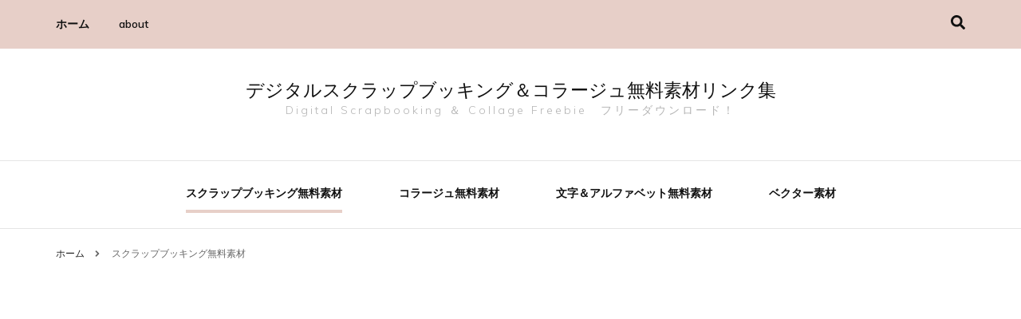

--- FILE ---
content_type: text/html; charset=UTF-8
request_url: https://scrapcollage.info/screpbook-freebie
body_size: 10633
content:
<!DOCTYPE html>
<html lang="ja">
<head itemscope itemtype="http://schema.org/WebSite">
<meta charset="UTF-8">
<meta name="viewport" content="width=device-width, initial-scale=1">
<link rel="profile" href="http://gmpg.org/xfn/11">
<title>スクラップブッキング無料素材 &#8211; デジタルスクラップブッキング＆コラージュ無料素材リンク集</title>
<link rel='dns-prefetch' href='//secure.gravatar.com' />
<link rel='dns-prefetch' href='//fonts.googleapis.com' />
<link rel='dns-prefetch' href='//s.w.org' />
<link rel='dns-prefetch' href='//i0.wp.com' />
<link rel='dns-prefetch' href='//i1.wp.com' />
<link rel='dns-prefetch' href='//i2.wp.com' />
<link rel="alternate" type="application/rss+xml" title="デジタルスクラップブッキング＆コラージュ無料素材リンク集 &raquo; フィード" href="https://scrapcollage.info/feed" />
<link rel="alternate" type="application/rss+xml" title="デジタルスクラップブッキング＆コラージュ無料素材リンク集 &raquo; コメントフィード" href="https://scrapcollage.info/comments/feed" />
<link rel="alternate" type="application/rss+xml" title="デジタルスクラップブッキング＆コラージュ無料素材リンク集 &raquo; スクラップブッキング無料素材 カテゴリーのフィード" href="https://scrapcollage.info/screpbook-freebie/feed" />
<script type="text/javascript">
window._wpemojiSettings = {"baseUrl":"https:\/\/s.w.org\/images\/core\/emoji\/13.0.1\/72x72\/","ext":".png","svgUrl":"https:\/\/s.w.org\/images\/core\/emoji\/13.0.1\/svg\/","svgExt":".svg","source":{"concatemoji":"https:\/\/scrapcollage.info\/wp-includes\/js\/wp-emoji-release.min.js?ver=5.6.7"}};
!function(e,a,t){var n,r,o,i=a.createElement("canvas"),p=i.getContext&&i.getContext("2d");function s(e,t){var a=String.fromCharCode;p.clearRect(0,0,i.width,i.height),p.fillText(a.apply(this,e),0,0);e=i.toDataURL();return p.clearRect(0,0,i.width,i.height),p.fillText(a.apply(this,t),0,0),e===i.toDataURL()}function c(e){var t=a.createElement("script");t.src=e,t.defer=t.type="text/javascript",a.getElementsByTagName("head")[0].appendChild(t)}for(o=Array("flag","emoji"),t.supports={everything:!0,everythingExceptFlag:!0},r=0;r<o.length;r++)t.supports[o[r]]=function(e){if(!p||!p.fillText)return!1;switch(p.textBaseline="top",p.font="600 32px Arial",e){case"flag":return s([127987,65039,8205,9895,65039],[127987,65039,8203,9895,65039])?!1:!s([55356,56826,55356,56819],[55356,56826,8203,55356,56819])&&!s([55356,57332,56128,56423,56128,56418,56128,56421,56128,56430,56128,56423,56128,56447],[55356,57332,8203,56128,56423,8203,56128,56418,8203,56128,56421,8203,56128,56430,8203,56128,56423,8203,56128,56447]);case"emoji":return!s([55357,56424,8205,55356,57212],[55357,56424,8203,55356,57212])}return!1}(o[r]),t.supports.everything=t.supports.everything&&t.supports[o[r]],"flag"!==o[r]&&(t.supports.everythingExceptFlag=t.supports.everythingExceptFlag&&t.supports[o[r]]);t.supports.everythingExceptFlag=t.supports.everythingExceptFlag&&!t.supports.flag,t.DOMReady=!1,t.readyCallback=function(){t.DOMReady=!0},t.supports.everything||(n=function(){t.readyCallback()},a.addEventListener?(a.addEventListener("DOMContentLoaded",n,!1),e.addEventListener("load",n,!1)):(e.attachEvent("onload",n),a.attachEvent("onreadystatechange",function(){"complete"===a.readyState&&t.readyCallback()})),(n=t.source||{}).concatemoji?c(n.concatemoji):n.wpemoji&&n.twemoji&&(c(n.twemoji),c(n.wpemoji)))}(window,document,window._wpemojiSettings);
</script>
<style type="text/css">
img.wp-smiley,
img.emoji {
display: inline !important;
border: none !important;
box-shadow: none !important;
height: 1em !important;
width: 1em !important;
margin: 0 .07em !important;
vertical-align: -0.1em !important;
background: none !important;
padding: 0 !important;
}
</style>
<!-- <link rel='stylesheet' id='wp-block-library-css'  href='https://scrapcollage.info/wp-includes/css/dist/block-library/style.min.css?ver=5.6.7' type='text/css' media='all' /> -->
<link rel="stylesheet" type="text/css" href="//scrapcollage.info/wp-content/cache/wpfc-minified/l079qw58/6137t.css" media="all"/>
<style id='wp-block-library-inline-css' type='text/css'>
.has-text-align-justify{text-align:justify;}
</style>
<!-- <link rel='stylesheet' id='blossomthemes-email-newsletter-css'  href='https://scrapcollage.info/wp-content/plugins/blossomthemes-email-newsletter/public/css/blossomthemes-email-newsletter-public.min.css?ver=2.1.5' type='text/css' media='all' /> -->
<!-- <link rel='stylesheet' id='blossomthemes-toolkit-css'  href='https://scrapcollage.info/wp-content/plugins/blossomthemes-toolkit/public/css/blossomthemes-toolkit-public.min.css?ver=2.2.0' type='text/css' media='all' /> -->
<!-- <link rel='stylesheet' id='owl-carousel-css'  href='https://scrapcollage.info/wp-content/themes/blossom-fashion/css/owl.carousel.min.css?ver=2.2.1' type='text/css' media='all' /> -->
<!-- <link rel='stylesheet' id='animate-css'  href='https://scrapcollage.info/wp-content/themes/blossom-fashion/css/animate.min.css?ver=3.5.2' type='text/css' media='all' /> -->
<link rel="stylesheet" type="text/css" href="//scrapcollage.info/wp-content/cache/wpfc-minified/7j78klcg/6137t.css" media="all"/>
<link rel='stylesheet' id='blossom-fashion-google-fonts-css'  href='https://fonts.googleapis.com/css?family=Muli%3A200%2C200italic%2C300%2C300italic%2Cregular%2Citalic%2C600%2C600italic%2C700%2C700italic%2C800%2C800italic%2C900%2C900italic%7CEB+Garamond%3Aregular%2Citalic%2C500%2C500italic%2C600%2C600italic%2C700%2C700italic%2C800%2C800italic%7CSacramento%3Aregular' type='text/css' media='all' />
<!-- <link rel='stylesheet' id='fashion-diva-parent-style-css'  href='https://scrapcollage.info/wp-content/themes/blossom-fashion/style.css?ver=5.6.7' type='text/css' media='all' /> -->
<!-- <link rel='stylesheet' id='blossom-fashion-style-css'  href='https://scrapcollage.info/wp-content/themes/fashion-diva/style.css?ver=1.0.5' type='text/css' media='all' /> -->
<link rel="stylesheet" type="text/css" href="//scrapcollage.info/wp-content/cache/wpfc-minified/328jlxol/6137t.css" media="all"/>
<style id='blossom-fashion-style-inline-css' type='text/css'>
:root{
--primary-color: #e7cfc8;
}
.content-newsletter .blossomthemes-email-newsletter-wrapper.bg-img:after,
.widget_blossomthemes_email_newsletter_widget .blossomthemes-email-newsletter-wrapper:after{
background: rgba(231, 207, 200, 0.8);
}
.shop-section, 
.bottom-shop-section,
.widget_bttk_popular_post .style-two li .entry-header .cat-links a, .widget_bttk_pro_recent_post .style-two li .entry-header .cat-links a, .widget_bttk_popular_post .style-three li .entry-header .cat-links a, .widget_bttk_pro_recent_post .style-three li .entry-header .cat-links a, .widget_bttk_posts_category_slider_widget .carousel-title .cat-links a {
background: rgba(231, 207, 200, 0.3);
}
/*Typography*/
body,
button,
input,
select,
optgroup,
textarea{
font-family : Muli;
font-size   : 18px;        
}
.site-description,
.main-navigation ul li,
#primary .post .entry-content h1, 
#primary .page .entry-content h1, 
#primary .post .entry-content h2, 
#primary .page .entry-content h2, 
#primary .post .entry-content h3, 
#primary .page .entry-content h3, 
#primary .post .entry-content h4, 
#primary .page .entry-content h4, 
#primary .post .entry-content h5, 
#primary .page .entry-content h5, 
#primary .post .entry-content h6, #primary .page .entry-content h6{
font-family : Muli;
}
.site-title{
font-size   : 29px;
font-family : Sacramento;
font-weight : 400;
font-style  : normal;
}
/*Color Scheme*/
a,
.site-header .social-networks li a:hover,
.site-title a:hover,
.banner .text-holder .cat-links a:hover,
.shop-section .shop-slider .item h3 a:hover,
#primary .post .entry-footer .social-networks li a:hover,
.widget ul li a:hover,
.widget_bttk_author_bio .author-bio-socicons ul li a:hover,
.widget_bttk_popular_post ul li .entry-header .entry-title a:hover,
.widget_bttk_pro_recent_post ul li .entry-header .entry-title a:hover,
.widget_bttk_popular_post ul li .entry-header .entry-meta a:hover,
.widget_bttk_pro_recent_post ul li .entry-header .entry-meta a:hover,
.bottom-shop-section .bottom-shop-slider .item .product-category a:hover,
.bottom-shop-section .bottom-shop-slider .item h3 a:hover,
.instagram-section .header .title a:hover,
.site-footer .widget ul li a:hover,
.site-footer .widget_bttk_popular_post ul li .entry-header .entry-title a:hover,
.site-footer .widget_bttk_pro_recent_post ul li .entry-header .entry-title a:hover,
.single .single-header .site-title:hover,
.single .single-header .right .social-share .social-networks li a:hover,
.comments-area .comment-body .fn a:hover,
.comments-area .comment-body .comment-metadata a:hover,
.page-template-contact .contact-details .contact-info-holder .col .icon-holder,
.page-template-contact .contact-details .contact-info-holder .col .text-holder h3 a:hover,
.page-template-contact .contact-details .contact-info-holder .col .social-networks li a:hover,
#secondary .widget_bttk_description_widget .social-profile li a:hover,
#secondary .widget_bttk_contact_social_links .social-networks li a:hover,
.site-footer .widget_bttk_contact_social_links .social-networks li a:hover,
.site-footer .widget_bttk_description_widget .social-profile li a:hover,
.portfolio-sorting .button:hover,
.portfolio-sorting .button.is-checked,
.portfolio-item .portfolio-cat a:hover,
.entry-header .portfolio-cat a:hover,
.single-blossom-portfolio .post-navigation .nav-previous a:hover,
.single-blossom-portfolio .post-navigation .nav-next a:hover,
#primary .post .btn-readmore,
#primary .post .entry-header .cat-links a:hover,
.error-holder .recent-posts .post .entry-header .entry-title a:hover, 
.instagram-section .profile-link:hover{
color: #e7cfc8;
}
.site-header .tools .cart .number,
.shop-section .header .title:after,
.header-two .header-t,
.header-six .header-t,
.header-eight .header-t,
.shop-section .shop-slider .item .product-image .btn-add-to-cart:hover,
.widget .widget-title:before,
.widget .widget-title:after,
.widget_calendar caption,
.widget_bttk_popular_post .style-two li:after,
.widget_bttk_popular_post .style-three li:after,
.widget_bttk_pro_recent_post .style-two li:after,
.widget_bttk_pro_recent_post .style-three li:after,
.instagram-section .header .title:before,
.instagram-section .header .title:after,
#primary .post .entry-content .pull-left:after,
#primary .page .entry-content .pull-left:after,
#primary .post .entry-content .pull-right:after,
#primary .page .entry-content .pull-right:after,
.page-template-contact .contact-details .contact-info-holder h2:after,
.widget_bttk_image_text_widget ul li .btn-readmore:hover,
#secondary .widget_bttk_icon_text_widget .text-holder .btn-readmore:hover,
#secondary .widget_blossomtheme_companion_cta_widget .btn-cta:hover,
#secondary .widget_blossomtheme_featured_page_widget .text-holder .btn-readmore:hover,
#primary .post .entry-content .highlight, 
#primary .page .entry-content .highlight,
.error-holder .recent-posts .post .entry-header .cat-links a:hover,
.error-holder .text-holder .btn-home:hover,
.single #primary .post .entry-footer .tags a:hover, 
#primary .post .entry-footer .tags a:hover, 
.widget_tag_cloud .tagcloud a:hover, 
.instagram-section .profile-link::before, 
.instagram-section .profile-link::after{
background: #e7cfc8;
}
.banner .text-holder .cat-links a,
#primary .post .entry-header .cat-links a,
.page-header span,
.page-template-contact .top-section .section-header span,
.portfolio-item .portfolio-cat a,
.entry-header .portfolio-cat a{
border-bottom-color: #e7cfc8;
}
.banner .text-holder .title a,
.header-four .main-navigation ul li a,
.header-four .main-navigation ul ul li a,
#primary .post .entry-header .entry-title a,
.portfolio-item .portfolio-img-title a,
.search #primary .search-post .entry-header .entry-title a, 
.archive #primary .blossom-portfolio .entry-title a{
background-image: linear-gradient(180deg, transparent 95%, #e7cfc8 0);
}
.widget_bttk_social_links ul li a:hover{
border-color: #e7cfc8;
}
button:hover,
input[type="button"]:hover,
input[type="reset"]:hover,
input[type="submit"]:hover{
background: #e7cfc8;
border-color: #e7cfc8;
}
#primary .post .btn-readmore:hover{
background: #e7cfc8;
}
@media only screen and (min-width: 1025px){
.main-navigation ul li:after{
background: #e7cfc8;
}
}
/*Typography*/
.main-navigation ul,
.banner .text-holder .title,
.top-section .newsletter .blossomthemes-email-newsletter-wrapper .text-holder h3,
.shop-section .header .title,
#primary .post .entry-header .entry-title,
#primary .post .post-shope-holder .header .title,
.widget_bttk_author_bio .title-holder,
.widget_bttk_popular_post ul li .entry-header .entry-title,
.widget_bttk_pro_recent_post ul li .entry-header .entry-title,
.widget-area .widget_blossomthemes_email_newsletter_widget .text-holder h3,
.bottom-shop-section .bottom-shop-slider .item h3,
.page-title,
#primary .post .entry-content blockquote,
#primary .page .entry-content blockquote,
#primary .post .entry-content .dropcap,
#primary .page .entry-content .dropcap,
#primary .post .entry-content .pull-left,
#primary .page .entry-content .pull-left,
#primary .post .entry-content .pull-right,
#primary .page .entry-content .pull-right,
.author-section .text-holder .title,
.single .newsletter .blossomthemes-email-newsletter-wrapper .text-holder h3,
.related-posts .title, .popular-posts .title,
.comments-area .comments-title,
.comments-area .comment-reply-title,
.single .single-header .title-holder .post-title,
.portfolio-text-holder .portfolio-img-title,
.portfolio-holder .entry-header .entry-title,
.related-portfolio-title,
.archive #primary .post .entry-header .entry-title, 
.archive #primary .blossom-portfolio .entry-title, 
.search #primary .search-post .entry-header .entry-title,
.search .top-section .search-form input[type="search"],
.archive #primary .post-count, 
.search #primary .post-count,
.error-holder .text-holder h2,
.error-holder .recent-posts .title,
.error-holder .recent-posts .post .entry-header .entry-title{
font-family: EB Garamond;
}
#primary .post .entry-header .cat-links a, 
.banner .text-holder .cat-links a,
.error-holder .recent-posts .post .entry-header .cat-links a{
background: rgba(231, 207, 200, 0.3);
}
#primary .post .btn-readmore:after{
background-image: url('data:image/svg+xml; utf8, <svg xmlns="http://www.w3.org/2000/svg" width="30" height="10" viewBox="0 0 30 10"><g id="arrow" transform="translate(-10)"><path fill=" %23e7cfc8" d="M24.5,44.974H46.613L44.866,40.5a34.908,34.908,0,0,0,9.634,5,34.908,34.908,0,0,0-9.634,5l1.746-4.474H24.5Z" transform="translate(-14.5 -40.5)"></path></g></svg>' );
}
</style>
<!-- <link rel='stylesheet' id='jetpack_css-css'  href='https://scrapcollage.info/wp-content/plugins/jetpack/css/jetpack.css?ver=9.8.1' type='text/css' media='all' /> -->
<link rel="stylesheet" type="text/css" href="//scrapcollage.info/wp-content/cache/wpfc-minified/2bnnug54/6137t.css" media="all"/>
<script src='//scrapcollage.info/wp-content/cache/wpfc-minified/dt37yorv/6137t.js' type="text/javascript"></script>
<!-- <script type='text/javascript' src='https://scrapcollage.info/wp-includes/js/jquery/jquery.min.js?ver=3.5.1' id='jquery-core-js'></script> -->
<!-- <script type='text/javascript' src='https://scrapcollage.info/wp-includes/js/jquery/jquery-migrate.min.js?ver=3.3.2' id='jquery-migrate-js'></script> -->
<script type='application/json' id='wpp-json'>
{"sampling_active":0,"sampling_rate":100,"ajax_url":"https:\/\/scrapcollage.info\/wp-json\/wordpress-popular-posts\/v1\/popular-posts","api_url":"https:\/\/scrapcollage.info\/wp-json\/wordpress-popular-posts","ID":0,"token":"ed75f0048c","lang":0,"debug":0}
</script>
<script src='//scrapcollage.info/wp-content/cache/wpfc-minified/226sgu8s/6137t.js' type="text/javascript"></script>
<!-- <script type='text/javascript' src='https://scrapcollage.info/wp-content/plugins/wordpress-popular-posts/assets/js/wpp.min.js?ver=5.5.1' id='wpp-js-js'></script> -->
<link rel="https://api.w.org/" href="https://scrapcollage.info/wp-json/" /><link rel="alternate" type="application/json" href="https://scrapcollage.info/wp-json/wp/v2/categories/21" /><link rel="EditURI" type="application/rsd+xml" title="RSD" href="https://scrapcollage.info/xmlrpc.php?rsd" />
<link rel="wlwmanifest" type="application/wlwmanifest+xml" href="https://scrapcollage.info/wp-includes/wlwmanifest.xml" /> 
<meta name="generator" content="WordPress 5.6.7" />
<style id="wpp-loading-animation-styles">@-webkit-keyframes bgslide{from{background-position-x:0}to{background-position-x:-200%}}@keyframes bgslide{from{background-position-x:0}to{background-position-x:-200%}}.wpp-widget-placeholder,.wpp-widget-block-placeholder{margin:0 auto;width:60px;height:3px;background:#dd3737;background:linear-gradient(90deg,#dd3737 0%,#571313 10%,#dd3737 100%);background-size:200% auto;border-radius:3px;-webkit-animation:bgslide 1s infinite linear;animation:bgslide 1s infinite linear}</style>
<style type='text/css'>img#wpstats{display:none}</style>
<!-- BEGIN: WP Social Bookmarking Light HEAD --><meta name="mixi-check-robots" content="noimage"/><script>
(function (d, s, id) {
var js, fjs = d.getElementsByTagName(s)[0];
if (d.getElementById(id)) return;
js = d.createElement(s);
js.id = id;
js.src = "//connect.facebook.net/ja_JP/sdk.js#xfbml=1&version=v2.7";
fjs.parentNode.insertBefore(js, fjs);
}(document, 'script', 'facebook-jssdk'));
</script>
<style type="text/css">.wp_social_bookmarking_light{
border: 0 !important;
padding: 10px 0 20px 0 !important;
margin: 0 !important;
}
.wp_social_bookmarking_light div{
float: left !important;
border: 0 !important;
padding: 0 !important;
margin: 0 5px 0px 0 !important;
min-height: 30px !important;
line-height: 18px !important;
text-indent: 0 !important;
}
.wp_social_bookmarking_light img{
border: 0 !important;
padding: 0;
margin: 0;
vertical-align: top !important;
}
.wp_social_bookmarking_light_clear{
clear: both !important;
}
#fb-root{
display: none;
}
.wsbl_facebook_like iframe{
max-width: none !important;
}
.wsbl_pinterest a{
border: 0px !important;
}
</style>
<!-- END: WP Social Bookmarking Light HEAD -->
<style type="text/css">.broken_link, a.broken_link {
text-decoration: line-through;
}</style>
<!-- Jetpack Open Graph Tags -->
<meta property="og:type" content="website" />
<meta property="og:title" content="スクラップブッキング無料素材 &#8211; デジタルスクラップブッキング＆コラージュ無料素材リンク集" />
<meta property="og:url" content="https://scrapcollage.info/screpbook-freebie" />
<meta property="og:site_name" content="デジタルスクラップブッキング＆コラージュ無料素材リンク集" />
<meta property="og:image" content="https://s0.wp.com/i/blank.jpg" />
<meta property="og:locale" content="ja_JP" />
<!-- End Jetpack Open Graph Tags -->
<link rel="icon" href="https://i2.wp.com/scrapcollage.info/wp-content/uploads/logo.png?fit=32%2C32&#038;ssl=1" sizes="32x32" />
<link rel="icon" href="https://i2.wp.com/scrapcollage.info/wp-content/uploads/logo.png?fit=48%2C48&#038;ssl=1" sizes="192x192" />
<link rel="apple-touch-icon" href="https://i2.wp.com/scrapcollage.info/wp-content/uploads/logo.png?fit=48%2C48&#038;ssl=1" />
<meta name="msapplication-TileImage" content="https://i2.wp.com/scrapcollage.info/wp-content/uploads/logo.png?fit=48%2C48&#038;ssl=1" />
<style type="text/css" id="wp-custom-css">
p{
font-size:15px;
}
mark, ins {
background: #fff!important;
}			</style>
<script data-ad-client="ca-pub-9347435016625463" async src="https://pagead2.googlesyndication.com/pagead/js/adsbygoogle.js"></script>
</head>
<body class="archive category category-screpbook-freebie category-21 hfeed full-width" itemscope itemtype="http://schema.org/WebPage">
<div id="page" class="site"><a aria-label="skip to content" class="skip-link" href="#content">コンテンツへスキップ</a>
<header id="masthead" class="site-header header-two" itemscope itemtype="http://schema.org/WPHeader">
<div class="header-holder">
<div class="header-t">
<div class="container">                        
<button id="secondary-toggle-button" data-toggle-target=".menu-modal" data-toggle-body-class="showing-menu-modal" aria-expanded="false" data-set-focus=".close-nav-toggle">
<span></span>メニュー        </button>
<nav class="secondary-nav">
<div class="menu-list menu-modal cover-modal" data-modal-target-string=".menu-modal">
<button class="btn-close-menu close-nav-toggle" data-toggle-target=".menu-modal" data-toggle-body-class="showing-menu-modal" aria-expanded="false" data-set-focus=".menu-modal">
<span></span>Close            </button>
<div class="mobile-menu" aria-label="Mobile">
<div class="menu-top-menu-container"><ul id="secondary-menu" class="menu-modal"><li id="menu-item-4575" class="menu-item menu-item-type-custom menu-item-object-custom menu-item-home menu-item-4575"><a href="https://scrapcollage.info">ホーム</a></li>
<li id="menu-item-4576" class="menu-item menu-item-type-post_type menu-item-object-page menu-item-4576"><a href="https://scrapcollage.info/about">about</a></li>
</ul></div>            </div>
</div>
</nav>
<div class="right">
<div class="tools">
<div class="form-section">
<button aria-label="search toggle" id="btn-search" data-toggle-target=".search-modal" data-toggle-body-class="showing-search-modal" data-set-focus=".search-modal .search-field" aria-expanded="false"><i class="fa fa-search"></i></button>
<div class="form-holder search-modal cover-modal" data-modal-target-string=".search-modal">
<div class="header-search-inner-wrap">
<form role="search" method="get" class="search-form" action="https://scrapcollage.info/">
<label>
<span class="screen-reader-text">検索:</span>
<input type="search" class="search-field" placeholder="検索 &hellip;" value="" name="s" />
</label>
<input type="submit" class="search-submit" value="検索" />
</form>                                                    <button class="btn-close-form" data-toggle-target=".search-modal" data-toggle-body-class="showing-search-modal" data-set-focus=".search-modal .search-field" aria-expanded="false">
<span></span>
</button><!-- .search-toggle -->
</div>
</div>
</div>
</div>
<div class="social-networks-holder"></div>                                 </div>   
</div> <!-- .container -->
</div> <!-- .header-t -->
<div class="main-header">
<div class="container">
<div class="site-branding" itemscope itemtype="http://schema.org/Organization">
<p class="site-title" itemprop="name"><a href="https://scrapcollage.info/" rel="home" itemprop="url">デジタルスクラップブッキング＆コラージュ無料素材リンク集</a></p>
<p class="site-description">Digital Scrapbooking ＆ Collage Freebie　フリーダウンロード！</p>
</div>
</div>
</div>
</div> <!-- .header-holder -->
<div class="navigation-holder">
<div class="container">
<div class="overlay"></div>
<button id="toggle-button" data-toggle-target=".main-menu-modal" data-toggle-body-class="showing-main-menu-modal" aria-expanded="false" data-set-focus=".close-main-nav-toggle">
<span></span>メニュー                </button>
<nav id="site-navigation" class="main-navigation" itemscope itemtype="http://schema.org/SiteNavigationElement">
<div class="primary-menu-list main-menu-modal cover-modal" data-modal-target-string=".main-menu-modal">
<button class="btn-close-menu close-main-nav-toggle" data-toggle-target=".main-menu-modal" data-toggle-body-class="showing-main-menu-modal" aria-expanded="false" data-set-focus=".main-menu-modal"><span></span></button>
<div class="mobile-menu" aria-label="Mobile">
<div class="menu-%e3%82%ab%e3%83%86%e3%82%b4%e3%83%aa%e3%83%bc-container"><ul id="primary-menu" class="main-menu-modal"><li id="menu-item-3617" class="menu-item menu-item-type-taxonomy menu-item-object-category current-menu-item menu-item-3617"><a href="https://scrapcollage.info/screpbook-freebie" aria-current="page">スクラップブッキング無料素材</a></li>
<li id="menu-item-3618" class="menu-item menu-item-type-taxonomy menu-item-object-category menu-item-3618"><a href="https://scrapcollage.info/collage-freebie">コラージュ無料素材</a></li>
<li id="menu-item-3619" class="menu-item menu-item-type-taxonomy menu-item-object-category menu-item-3619"><a href="https://scrapcollage.info/alphabet-freebie">文字＆アルファベット無料素材</a></li>
<li id="menu-item-3620" class="menu-item menu-item-type-taxonomy menu-item-object-category menu-item-3620"><a href="https://scrapcollage.info/vector-freebie">ベクター素材</a></li>
</ul></div>            </div>
</div>
</nav><!-- #site-navigation -->
</div>          
</div>
</header>
<div class="top-bar">
<div class="container">
<div class="breadcrumb-wrapper">
<div id="crumbs" itemscope itemtype="http://schema.org/BreadcrumbList"> 
<span itemprop="itemListElement" itemscope itemtype="http://schema.org/ListItem">
<a itemprop="item" href="https://scrapcollage.info"><span itemprop="name">ホーム</span></a>
<meta itemprop="position" content="1" />
<span class="separator"><span class="separator"><i class="fa fa-angle-right"></i></span></span>
</span><span class="current" itemprop="itemListElement" itemscope itemtype="http://schema.org/ListItem"> <a itemprop="item" href="https://scrapcollage.info/screpbook-freebie"><span itemprop="name">スクラップブッキング無料素材</span></a><meta itemprop="position" content="2" /> </span></div></div><!-- .breadcrumb-wrapper -->    		</div>
</div>   
<div id="content" class="site-content">    <div class="container">
<div class="page-header">
<span>カテゴリー</span> <h1 class="page-title">スクラップブッキング無料素材</h1>		</div>
<div class="row">
<div id="primary" class="content-area">
<span class="post-count"><strong>221の結果を表示中</strong></span>        
<main id="main" class="site-main">
<article id="post-4086" class="post-4086 post type-post status-publish format-standard has-post-thumbnail hentry category-collage-freebie category-screpbook-freebie tag-3d tag-background tag-flower tag-paper tag-44 tag-27 tag-29 tag-81 tag-46 tag-77 tag-45 tag-73 tag-49 tag-62 tag-48 tag-43 tag-59" itemscope itemtype="https://schema.org/Blog">
<a href="https://scrapcollage.info/screpbook-freebie/36pack-all-freebies.html" class="post-thumbnail"><img width="260" height="200" src="https://i2.wp.com/scrapcollage.info/wp-content/uploads/freebies-page.jpg?resize=260%2C200&amp;ssl=1" class="attachment-blossom-fashion-blog-archive size-blossom-fashion-blog-archive wp-post-image" alt="" loading="lazy" srcset="https://i2.wp.com/scrapcollage.info/wp-content/uploads/freebies-page.jpg?zoom=2&amp;resize=260%2C200&amp;ssl=1 520w, https://i2.wp.com/scrapcollage.info/wp-content/uploads/freebies-page.jpg?zoom=3&amp;resize=260%2C200&amp;ssl=1 780w" sizes="(max-width: 260px) 100vw, 260px" /></a>    
<div class="text-holder">
<header class="entry-header">
<span class="cat-links" itemprop="about"><a href="https://scrapcollage.info/collage-freebie" rel="category tag">コラージュ無料素材</a> <a href="https://scrapcollage.info/screpbook-freebie" rel="category tag">スクラップブッキング無料素材</a></span><h2 class="entry-title"><a href="https://scrapcollage.info/screpbook-freebie/36pack-all-freebies.html" rel="bookmark">ペーパー、フレーム、コラージュ素材など36パックがすべて無料!</a></h2><div class="entry-meta"><span class="byline" itemprop="author" itemscope itemtype="https://schema.org/Person">投稿者: <span itemprop="name"><a class="url fn n" href="https://scrapcollage.info/author/dree" itemprop="url">ScrapCollage</a></span></span><span class="posted-on">、 <a href="https://scrapcollage.info/screpbook-freebie/36pack-all-freebies.html" rel="bookmark"><time class="entry-date published updated" datetime="2018-02-26T22:50:10+09:00" itemprop="datePublished"></time><time class="updated" datetime="2018-02-26T22:50:10+09:00" itemprop="dateModified"></time></a></span></div>	</header>         
<div class="entry-content" itemprop="text">
<p>All Freebies From Starsunflower Studio Shop 上記3パックを含む合計 &hellip; </p>
</div><!-- .entry-content -->
<footer class="entry-footer">
</footer><!-- .entry-footer -->
</div>
</article><!-- #post-4086 -->
<article id="post-4053" class="post-4053 post type-post status-publish format-standard has-post-thumbnail hentry category-screpbook-freebie tag-background tag-paper tag-81 tag-94 tag-62 tag-48" itemscope itemtype="https://schema.org/Blog">
<a href="https://scrapcollage.info/screpbook-freebie/new-freebies-kit-of-retro-halloween.html" class="post-thumbnail"><img width="260" height="200" src="https://i0.wp.com/scrapcollage.info/wp-content/uploads/New-Freebies-Kit-of-Retro-Halloween-Backgrounds.jpg?resize=260%2C200&amp;ssl=1" class="attachment-blossom-fashion-blog-archive size-blossom-fashion-blog-archive wp-post-image" alt="" loading="lazy" srcset="https://i0.wp.com/scrapcollage.info/wp-content/uploads/New-Freebies-Kit-of-Retro-Halloween-Backgrounds.jpg?zoom=2&amp;resize=260%2C200&amp;ssl=1 520w, https://i0.wp.com/scrapcollage.info/wp-content/uploads/New-Freebies-Kit-of-Retro-Halloween-Backgrounds.jpg?zoom=3&amp;resize=260%2C200&amp;ssl=1 780w" sizes="(max-width: 260px) 100vw, 260px" /></a>    
<div class="text-holder">
<header class="entry-header">
<span class="cat-links" itemprop="about"><a href="https://scrapcollage.info/screpbook-freebie" rel="category tag">スクラップブッキング無料素材</a></span><h2 class="entry-title"><a href="https://scrapcollage.info/screpbook-freebie/new-freebies-kit-of-retro-halloween.html" rel="bookmark">レトロなハロウィンペーパー7枚入りセット</a></h2><div class="entry-meta"><span class="byline" itemprop="author" itemscope itemtype="https://schema.org/Person">投稿者: <span itemprop="name"><a class="url fn n" href="https://scrapcollage.info/author/dree" itemprop="url">ScrapCollage</a></span></span><span class="posted-on">、 <a href="https://scrapcollage.info/screpbook-freebie/new-freebies-kit-of-retro-halloween.html" rel="bookmark"><time class="entry-date published updated" datetime="2016-10-15T09:12:58+09:00" itemprop="datePublished"></time><time class="updated" datetime="2016-10-15T09:12:58+09:00" itemprop="dateModified"></time></a></span></div>	</header>         
<div class="entry-content" itemprop="text">
<p>New Freebies Kit of Retro Halloween Backgrounds 古びた質感がた &hellip; </p>
</div><!-- .entry-content -->
<footer class="entry-footer">
</footer><!-- .entry-footer -->
</div>
</article><!-- #post-4053 -->
<article id="post-3967" class="post-3967 post type-post status-publish format-standard has-post-thumbnail hentry category-screpbook-freebie tag-81 tag-75 tag-49 tag-62 tag-48" itemscope itemtype="https://schema.org/Blog">
<a href="https://scrapcollage.info/screpbook-freebie/coffeeshop-vintage-chalkboard-tags-1.html" class="post-thumbnail"><img width="260" height="200" src="https://i2.wp.com/scrapcollage.info/wp-content/uploads/CoffeeShop-Chalkboards-1-ad.jpg?resize=260%2C200&amp;ssl=1" class="attachment-blossom-fashion-blog-archive size-blossom-fashion-blog-archive wp-post-image" alt="" loading="lazy" srcset="https://i2.wp.com/scrapcollage.info/wp-content/uploads/CoffeeShop-Chalkboards-1-ad.jpg?zoom=2&amp;resize=260%2C200&amp;ssl=1 520w, https://i2.wp.com/scrapcollage.info/wp-content/uploads/CoffeeShop-Chalkboards-1-ad.jpg?zoom=3&amp;resize=260%2C200&amp;ssl=1 780w" sizes="(max-width: 260px) 100vw, 260px" /></a>    
<div class="text-holder">
<header class="entry-header">
<span class="cat-links" itemprop="about"><a href="https://scrapcollage.info/screpbook-freebie" rel="category tag">スクラップブッキング無料素材</a></span><h2 class="entry-title"><a href="https://scrapcollage.info/screpbook-freebie/coffeeshop-vintage-chalkboard-tags-1.html" rel="bookmark">おしゃれな黒板のラベルフレーム素材6点入り</a></h2><div class="entry-meta"><span class="byline" itemprop="author" itemscope itemtype="https://schema.org/Person">投稿者: <span itemprop="name"><a class="url fn n" href="https://scrapcollage.info/author/dree" itemprop="url">ScrapCollage</a></span></span><span class="posted-on">、 <a href="https://scrapcollage.info/screpbook-freebie/coffeeshop-vintage-chalkboard-tags-1.html" rel="bookmark"><time class="entry-date published updated" datetime="2016-03-16T00:05:40+09:00" itemprop="datePublished"></time><time class="updated" datetime="2016-03-16T00:05:40+09:00" itemprop="dateModified"></time></a></span></div>	</header>         
<div class="entry-content" itemprop="text">
<p>CoffeeShop Vintage Chalkboard Tags 1! 高解像度のチョークボードラベルのセ &hellip; </p>
</div><!-- .entry-content -->
<footer class="entry-footer">
</footer><!-- .entry-footer -->
</div>
</article><!-- #post-3967 -->
<article id="post-3872" class="post-3872 post type-post status-publish format-standard has-post-thumbnail hentry category-collage-freebie category-screpbook-freebie tag-background tag-paper tag-44 tag-27 tag-42 tag-48" itemscope itemtype="https://schema.org/Blog">
<a href="https://scrapcollage.info/screpbook-freebie/freebies-old-naive-christmas-2.html" class="post-thumbnail"><img width="260" height="200" src="https://i0.wp.com/scrapcollage.info/wp-content/uploads/Freebies-Old-Naive-Christmas-Illustrations.jpg?resize=260%2C200&amp;ssl=1" class="attachment-blossom-fashion-blog-archive size-blossom-fashion-blog-archive wp-post-image" alt="" loading="lazy" srcset="https://i0.wp.com/scrapcollage.info/wp-content/uploads/Freebies-Old-Naive-Christmas-Illustrations.jpg?zoom=2&amp;resize=260%2C200&amp;ssl=1 520w, https://i0.wp.com/scrapcollage.info/wp-content/uploads/Freebies-Old-Naive-Christmas-Illustrations.jpg?zoom=3&amp;resize=260%2C200&amp;ssl=1 780w" sizes="(max-width: 260px) 100vw, 260px" /></a>    
<div class="text-holder">
<header class="entry-header">
<span class="cat-links" itemprop="about"><a href="https://scrapcollage.info/collage-freebie" rel="category tag">コラージュ無料素材</a> <a href="https://scrapcollage.info/screpbook-freebie" rel="category tag">スクラップブッキング無料素材</a></span><h2 class="entry-title"><a href="https://scrapcollage.info/screpbook-freebie/freebies-old-naive-christmas-2.html" rel="bookmark">背景に使いたい！おしゃれなビンテージのクリスマスイラスト素材</a></h2><div class="entry-meta"><span class="byline" itemprop="author" itemscope itemtype="https://schema.org/Person">投稿者: <span itemprop="name"><a class="url fn n" href="https://scrapcollage.info/author/dree" itemprop="url">ScrapCollage</a></span></span><span class="posted-on">、 <a href="https://scrapcollage.info/screpbook-freebie/freebies-old-naive-christmas-2.html" rel="bookmark"><time class="entry-date published updated" datetime="2014-12-05T13:37:59+09:00" itemprop="datePublished"></time><time class="updated" datetime="2014-12-05T13:37:59+09:00" itemprop="dateModified"></time></a></span></div>	</header>         
<div class="entry-content" itemprop="text">
<p>Freebies Old Naive Christmas Illustrations クリスマスがテーマのイラ &hellip; </p>
</div><!-- .entry-content -->
<footer class="entry-footer">
</footer><!-- .entry-footer -->
</div>
</article><!-- #post-3872 -->
<article id="post-3864" class="post-3864 post type-post status-publish format-standard has-post-thumbnail hentry category-collage-freebie category-screpbook-freebie tag-44 tag-49 tag-62 tag-48" itemscope itemtype="https://schema.org/Blog">
<a href="https://scrapcollage.info/screpbook-freebie/freebies-old-naive-christmas.html" class="post-thumbnail"><img width="260" height="200" src="https://i0.wp.com/scrapcollage.info/wp-content/uploads/Freebies-Old-Naive-Christmas-Labels.jpg?resize=260%2C200&amp;ssl=1" class="attachment-blossom-fashion-blog-archive size-blossom-fashion-blog-archive wp-post-image" alt="" loading="lazy" srcset="https://i0.wp.com/scrapcollage.info/wp-content/uploads/Freebies-Old-Naive-Christmas-Labels.jpg?zoom=2&amp;resize=260%2C200&amp;ssl=1 520w, https://i0.wp.com/scrapcollage.info/wp-content/uploads/Freebies-Old-Naive-Christmas-Labels.jpg?zoom=3&amp;resize=260%2C200&amp;ssl=1 780w" sizes="(max-width: 260px) 100vw, 260px" /></a>    
<div class="text-holder">
<header class="entry-header">
<span class="cat-links" itemprop="about"><a href="https://scrapcollage.info/collage-freebie" rel="category tag">コラージュ無料素材</a> <a href="https://scrapcollage.info/screpbook-freebie" rel="category tag">スクラップブッキング無料素材</a></span><h2 class="entry-title"><a href="https://scrapcollage.info/screpbook-freebie/freebies-old-naive-christmas.html" rel="bookmark">ビンテージでかわいいクリスマスラベル素材のセット（アンティークペーパー付）</a></h2><div class="entry-meta"><span class="byline" itemprop="author" itemscope itemtype="https://schema.org/Person">投稿者: <span itemprop="name"><a class="url fn n" href="https://scrapcollage.info/author/dree" itemprop="url">ScrapCollage</a></span></span><span class="posted-on">更新日: <a href="https://scrapcollage.info/screpbook-freebie/freebies-old-naive-christmas.html" rel="bookmark"><time class="entry-date published updated" datetime="2014-12-05T13:26:44+09:00" itemprop="dateModified"></time></time><time class="updated" datetime="2014-12-05T13:21:22+09:00" itemprop="datePublished"></time></a></span></div>	</header>         
<div class="entry-content" itemprop="text">
<p>Freebies Old Naive Christmas Labels ビンテージなイラストが魅力たっぷりのク &hellip; </p>
</div><!-- .entry-content -->
<footer class="entry-footer">
</footer><!-- .entry-footer -->
</div>
</article><!-- #post-3864 -->
<article id="post-3858" class="post-3858 post type-post status-publish format-standard has-post-thumbnail hentry category-collage-freebie category-screpbook-freebie tag-44 tag-102 tag-32 tag-103 tag-70" itemscope itemtype="https://schema.org/Blog">
<a href="https://scrapcollage.info/screpbook-freebie/free-hi-res-autumn-fall-leaf-textures.html" class="post-thumbnail"><img width="260" height="200" src="https://i1.wp.com/scrapcollage.info/wp-content/uploads/fzm-Leaf-Textures-01.jpg?resize=260%2C200&amp;ssl=1" class="attachment-blossom-fashion-blog-archive size-blossom-fashion-blog-archive wp-post-image" alt="" loading="lazy" /></a>    
<div class="text-holder">
<header class="entry-header">
<span class="cat-links" itemprop="about"><a href="https://scrapcollage.info/collage-freebie" rel="category tag">コラージュ無料素材</a> <a href="https://scrapcollage.info/screpbook-freebie" rel="category tag">スクラップブッキング無料素材</a></span><h2 class="entry-title"><a href="https://scrapcollage.info/screpbook-freebie/free-hi-res-autumn-fall-leaf-textures.html" rel="bookmark">秋冬にぴったり！きれいに色付いた葉っぱの高解像度素材セット</a></h2><div class="entry-meta"><span class="byline" itemprop="author" itemscope itemtype="https://schema.org/Person">投稿者: <span itemprop="name"><a class="url fn n" href="https://scrapcollage.info/author/dree" itemprop="url">ScrapCollage</a></span></span><span class="posted-on">、 <a href="https://scrapcollage.info/screpbook-freebie/free-hi-res-autumn-fall-leaf-textures.html" rel="bookmark"><time class="entry-date published updated" datetime="2014-11-07T23:27:47+09:00" itemprop="datePublished"></time><time class="updated" datetime="2014-11-07T23:27:47+09:00" itemprop="dateModified"></time></a></span></div>	</header>         
<div class="entry-content" itemprop="text">
<p>Free Hi-Res Autumn/Fall Leaf Textures part 1 紅葉がきれいな高解像 &hellip; </p>
</div><!-- .entry-content -->
<footer class="entry-footer">
</footer><!-- .entry-footer -->
</div>
</article><!-- #post-3858 -->
<article id="post-3837" class="post-3837 post type-post status-publish format-standard has-post-thumbnail hentry category-collage-freebie category-screpbook-freebie tag-44 tag-27 tag-42 tag-43" itemscope itemtype="https://schema.org/Blog">
<a href="https://scrapcollage.info/screpbook-freebie/10-free-arrow-png-graphics.html" class="post-thumbnail"><img width="260" height="200" src="https://i0.wp.com/scrapcollage.info/wp-content/uploads/arrow-png-graphics-copy.png?resize=260%2C200&amp;ssl=1" class="attachment-blossom-fashion-blog-archive size-blossom-fashion-blog-archive wp-post-image" alt="" loading="lazy" srcset="https://i0.wp.com/scrapcollage.info/wp-content/uploads/arrow-png-graphics-copy.png?zoom=2&amp;resize=260%2C200&amp;ssl=1 520w, https://i0.wp.com/scrapcollage.info/wp-content/uploads/arrow-png-graphics-copy.png?zoom=3&amp;resize=260%2C200&amp;ssl=1 780w" sizes="(max-width: 260px) 100vw, 260px" /></a>    
<div class="text-holder">
<header class="entry-header">
<span class="cat-links" itemprop="about"><a href="https://scrapcollage.info/collage-freebie" rel="category tag">コラージュ無料素材</a> <a href="https://scrapcollage.info/screpbook-freebie" rel="category tag">スクラップブッキング無料素材</a></span><h2 class="entry-title"><a href="https://scrapcollage.info/screpbook-freebie/10-free-arrow-png-graphics.html" rel="bookmark">手書きでかわいい矢印のイラストセット</a></h2><div class="entry-meta"><span class="byline" itemprop="author" itemscope itemtype="https://schema.org/Person">投稿者: <span itemprop="name"><a class="url fn n" href="https://scrapcollage.info/author/dree" itemprop="url">ScrapCollage</a></span></span><span class="posted-on">、 <a href="https://scrapcollage.info/screpbook-freebie/10-free-arrow-png-graphics.html" rel="bookmark"><time class="entry-date published updated" datetime="2014-07-31T10:51:50+09:00" itemprop="datePublished"></time><time class="updated" datetime="2014-07-31T10:51:50+09:00" itemprop="dateModified"></time></a></span></div>	</header>         
<div class="entry-content" itemprop="text">
<p>10 Free Arrow PNG Graphics ラフなタッチで描かれた、かわいい矢印10個入りのセットで &hellip; </p>
</div><!-- .entry-content -->
<footer class="entry-footer">
</footer><!-- .entry-footer -->
</div>
</article><!-- #post-3837 -->
<article id="post-3833" class="post-3833 post type-post status-publish format-standard has-post-thumbnail hentry category-collage-freebie category-screpbook-freebie tag-44 tag-81 tag-48 tag-43" itemscope itemtype="https://schema.org/Blog">
<a href="https://scrapcollage.info/screpbook-freebie/10-free-vintage-border-graphics-for.html" class="post-thumbnail"><img width="260" height="200" src="https://i1.wp.com/scrapcollage.info/wp-content/uploads/Hand-drawn-Borders-Banners-01.png?resize=260%2C200&amp;ssl=1" class="attachment-blossom-fashion-blog-archive size-blossom-fashion-blog-archive wp-post-image" alt="" loading="lazy" srcset="https://i1.wp.com/scrapcollage.info/wp-content/uploads/Hand-drawn-Borders-Banners-01.png?zoom=2&amp;resize=260%2C200&amp;ssl=1 520w, https://i1.wp.com/scrapcollage.info/wp-content/uploads/Hand-drawn-Borders-Banners-01.png?zoom=3&amp;resize=260%2C200&amp;ssl=1 780w" sizes="(max-width: 260px) 100vw, 260px" /></a>    
<div class="text-holder">
<header class="entry-header">
<span class="cat-links" itemprop="about"><a href="https://scrapcollage.info/collage-freebie" rel="category tag">コラージュ無料素材</a> <a href="https://scrapcollage.info/screpbook-freebie" rel="category tag">スクラップブッキング無料素材</a></span><h2 class="entry-title"><a href="https://scrapcollage.info/screpbook-freebie/10-free-vintage-border-graphics-for.html" rel="bookmark">ビンテージなデコレーションでスクラップをおしゃれに！</a></h2><div class="entry-meta"><span class="byline" itemprop="author" itemscope itemtype="https://schema.org/Person">投稿者: <span itemprop="name"><a class="url fn n" href="https://scrapcollage.info/author/dree" itemprop="url">ScrapCollage</a></span></span><span class="posted-on">、 <a href="https://scrapcollage.info/screpbook-freebie/10-free-vintage-border-graphics-for.html" rel="bookmark"><time class="entry-date published updated" datetime="2014-07-31T10:46:35+09:00" itemprop="datePublished"></time><time class="updated" datetime="2014-07-31T10:46:35+09:00" itemprop="dateModified"></time></a></span></div>	</header>         
<div class="entry-content" itemprop="text">
<p>Hand-drawn Borders &amp; Banners-01 フリーハンド風ビンテージ飾りのセットで &hellip; </p>
</div><!-- .entry-content -->
<footer class="entry-footer">
</footer><!-- .entry-footer -->
</div>
</article><!-- #post-3833 -->
</main><!-- #main -->
<nav class="navigation pagination" role="navigation" aria-label="投稿">
<h2 class="screen-reader-text">投稿ナビゲーション</h2>
<div class="nav-links"><span aria-current="page" class="page-numbers current"><span class="meta-nav screen-reader-text">固定ページ </span>1</span>
<a class="page-numbers" href="https://scrapcollage.info/screpbook-freebie/page/2"><span class="meta-nav screen-reader-text">固定ページ </span>2</a>
<span class="page-numbers dots">&hellip;</span>
<a class="page-numbers" href="https://scrapcollage.info/screpbook-freebie/page/28"><span class="meta-nav screen-reader-text">固定ページ </span>28</a>
<a class="next page-numbers" href="https://scrapcollage.info/screpbook-freebie/page/2">次</a></div>
</nav>        
</div><!-- #primary -->
</div><!-- .row -->            
</div><!-- .container/ -->        
</div><!-- .error-holder/site-content -->
<footer id="colophon" class="site-footer" itemscope itemtype="http://schema.org/WPFooter">
<div class="footer-b">
<div class="container">
<div class="site-info">            
<span class="copyright">&copy; Copyright 2022年 <a href="https://scrapcollage.info/">デジタルスクラップブッキング＆コラージュ無料素材リンク集</a>. All Rights Reserved. </span>Blossom Diva | Developed By <a href="https://blossomthemes.com/" rel="nofollow" target="_blank">Blossom Themes</a>. Powered by <a href="https://ja.wordpress.org/" target="_blank">WordPress</a>.               
</div>
</div>
</div>
</footer><!-- #colophon -->
</div><!-- #page -->
<!-- BEGIN: WP Social Bookmarking Light FOOTER -->    <script>!function(d,s,id){var js,fjs=d.getElementsByTagName(s)[0],p=/^http:/.test(d.location)?'http':'https';if(!d.getElementById(id)){js=d.createElement(s);js.id=id;js.src=p+'://platform.twitter.com/widgets.js';fjs.parentNode.insertBefore(js,fjs);}}(document, 'script', 'twitter-wjs');</script>    <script src="https://apis.google.com/js/platform.js" async defer>
{lang: "ja"}
</script><!-- END: WP Social Bookmarking Light FOOTER -->
<script type='text/javascript' src='https://scrapcollage.info/wp-content/plugins/jetpack/_inc/build/photon/photon.min.js?ver=20191001' id='jetpack-photon-js'></script>
<script type='text/javascript' id='blossomthemes-email-newsletter-js-extra'>
/* <![CDATA[ */
var bten_ajax_data = {"ajaxurl":"https:\/\/scrapcollage.info\/wp-admin\/admin-ajax.php"};
/* ]]> */
</script>
<script type='text/javascript' src='https://scrapcollage.info/wp-content/plugins/blossomthemes-email-newsletter/public/js/blossomthemes-email-newsletter-public.min.js?ver=2.1.5' id='blossomthemes-email-newsletter-js'></script>
<script type='text/javascript' src='https://scrapcollage.info/wp-content/plugins/blossomthemes-email-newsletter/public/js/all.min.js?ver=5.6.3' id='all-js'></script>
<script type='text/javascript' src='https://scrapcollage.info/wp-content/plugins/blossomthemes-toolkit/public/js/isotope.pkgd.min.js?ver=3.0.5' id='isotope-pkgd-js'></script>
<script type='text/javascript' src='https://scrapcollage.info/wp-includes/js/imagesloaded.min.js?ver=4.1.4' id='imagesloaded-js'></script>
<script type='text/javascript' src='https://scrapcollage.info/wp-includes/js/masonry.min.js?ver=4.2.2' id='masonry-js'></script>
<script type='text/javascript' src='https://scrapcollage.info/wp-content/plugins/blossomthemes-toolkit/public/js/blossomthemes-toolkit-public.min.js?ver=2.2.0' id='blossomthemes-toolkit-js'></script>
<script type='text/javascript' src='https://scrapcollage.info/wp-content/plugins/blossomthemes-toolkit/public/js/fontawesome/v4-shims.min.js?ver=5.6.3' id='v4-shims-js'></script>
<script type='text/javascript' id='fashion-diva-js-extra'>
/* <![CDATA[ */
var fashion_diva_data = {"rtl":""};
/* ]]> */
</script>
<script type='text/javascript' src='https://scrapcollage.info/wp-content/themes/fashion-diva/js/custom.js?ver=1.0.5' id='fashion-diva-js'></script>
<script type='text/javascript' src='https://scrapcollage.info/wp-content/themes/blossom-fashion/js/owl.carousel.min.js?ver=2.2.1' id='owl-carousel-js'></script>
<script type='text/javascript' src='https://scrapcollage.info/wp-content/themes/blossom-fashion/js/owlcarousel2-a11ylayer.min.js?ver=0.2.1' id='owlcarousel2-a11ylayer-js'></script>
<script type='text/javascript' src='https://scrapcollage.info/wp-content/themes/blossom-fashion/js/jquery.waypoints.min.js?ver=4.0.1' id='jquery-waypoints-js'></script>
<script type='text/javascript' id='blossom-fashion-custom-js-extra'>
/* <![CDATA[ */
var blossom_fashion_data = {"rtl":"","animation":"","ajax_url":"https:\/\/scrapcollage.info\/wp-admin\/admin-ajax.php"};
/* ]]> */
</script>
<script type='text/javascript' src='https://scrapcollage.info/wp-content/themes/blossom-fashion/js/custom.min.js?ver=1.0.5' id='blossom-fashion-custom-js'></script>
<script type='text/javascript' src='https://scrapcollage.info/wp-content/themes/blossom-fashion/js/modal-accessibility.min.js?ver=1.0.5' id='blossom-fashion-modal-js'></script>
<script type='text/javascript' src='https://scrapcollage.info/wp-includes/js/wp-embed.min.js?ver=5.6.7' id='wp-embed-js'></script>
<script src='https://stats.wp.com/e-202204.js' defer></script>
<script>
_stq = window._stq || [];
_stq.push([ 'view', {v:'ext',j:'1:9.8.1',blog:'107507662',post:'0',tz:'9',srv:'scrapcollage.info'} ]);
_stq.push([ 'clickTrackerInit', '107507662', '0' ]);
</script>
</body>
</html><!-- WP Fastest Cache file was created in 0.12056183815002 seconds, on 28-01-22 16:29:15 -->

--- FILE ---
content_type: text/html; charset=utf-8
request_url: https://www.google.com/recaptcha/api2/aframe
body_size: 271
content:
<!DOCTYPE HTML><html><head><meta http-equiv="content-type" content="text/html; charset=UTF-8"></head><body><script nonce="zfGjXjQXyJB_iR-KZQuDiA">/** Anti-fraud and anti-abuse applications only. See google.com/recaptcha */ try{var clients={'sodar':'https://pagead2.googlesyndication.com/pagead/sodar?'};window.addEventListener("message",function(a){try{if(a.source===window.parent){var b=JSON.parse(a.data);var c=clients[b['id']];if(c){var d=document.createElement('img');d.src=c+b['params']+'&rc='+(localStorage.getItem("rc::a")?sessionStorage.getItem("rc::b"):"");window.document.body.appendChild(d);sessionStorage.setItem("rc::e",parseInt(sessionStorage.getItem("rc::e")||0)+1);localStorage.setItem("rc::h",'1769382050085');}}}catch(b){}});window.parent.postMessage("_grecaptcha_ready", "*");}catch(b){}</script></body></html>

--- FILE ---
content_type: text/css
request_url: https://scrapcollage.info/wp-content/cache/wpfc-minified/328jlxol/6137t.css
body_size: 21675
content:
html {
font-family: sans-serif;
-webkit-text-size-adjust: 100%;
-ms-text-size-adjust: 100%;
}
body {
margin: 0;
}
article,
aside,
details,
figcaption,
figure,
footer,
header,
main,
menu,
nav,
section,
summary {
display: block;
}
audio,
canvas,
progress,
video {
display: inline-block;
vertical-align: baseline;
}
audio:not([controls]) {
display: none;
height: 0;
}
[hidden],
template {
display: none;
}
a {
background-color: transparent;
}
a:active,
a:hover {
outline: 0;
}
abbr[title] {
border-bottom: 1px dotted;
}
b,
strong {
font-weight: bold;
}
dfn {
font-style: italic;
}
h1 {
font-size: 2em;
margin: 0.67em 0;
}
mark {
background: #ff0;
color: #000;
}
small {
font-size: 80%;
}
sub,
sup {
font-size: 75%;
line-height: 0;
position: relative;
vertical-align: baseline;
}
sup {
top: -0.5em;
}
sub {
bottom: -0.25em;
}
img {
border: 0;
}
svg:not(:root) {
overflow: hidden;
}
figure {
margin: 1em 40px;
}
hr {
box-sizing: content-box;
height: 0;
}
pre {
overflow: auto;
}
code,
kbd,
pre,
samp {
font-family: monospace, monospace;
font-size: 1em;
}
button,
input,
optgroup,
select,
textarea {
color: inherit;
font: inherit;
margin: 0;
}
button {
overflow: visible;
}
button,
select {
text-transform: none;
}
button,
html input[type="button"],
input[type="reset"],
input[type="submit"] {
-webkit-appearance: button;
cursor: pointer;
}
button[disabled],
html input[disabled] {
cursor: default;
}
button::-moz-focus-inner,
input::-moz-focus-inner {
border: 0;
padding: 0;
}
input {
line-height: normal;
}
input[type="checkbox"],
input[type="radio"] {
box-sizing: border-box;
padding: 0;
}
input[type="number"]::-webkit-inner-spin-button,
input[type="number"]::-webkit-outer-spin-button {
height: auto;
}
input[type="search"]::-webkit-search-cancel-button,
input[type="search"]::-webkit-search-decoration {
-webkit-appearance: none;
}
fieldset {
border: 1px solid #c0c0c0;
margin: 0 2px;
padding: 0.35em 0.625em 0.75em;
}
legend {
border: 0;
padding: 0;
}
textarea {
overflow: auto;
}
optgroup {
font-weight: bold;
}
table {
border-collapse: collapse;
border-spacing: 0;
}
td,
th {
padding: 0;
} body,
button,
input,
select,
optgroup,
textarea {
color: #666;
font-size: 16px;
line-height: 1.75em;
font-weight: 300;
font-family: 'Montserrat', sans-serif;
}
h1, h2, h3, h4, h5, h6 {
clear: both;
margin-top: 0;
}
p {
margin-bottom: 1.5em;
margin-top: 0;
}
dfn, cite, em, i {
font-style: italic;
}
blockquote {
margin: 0 1.5em;
}
address {
margin: 0 0 1.5em;
}
pre {
background: #f9f9f9;
font-family: "Courier 10 Pitch", Courier, monospace;
font-size: 15px;
font-size: 0.9375rem;
line-height: 1.6;
margin-bottom: 1.6em;
max-width: 100%;
overflow: auto;
padding: 1.6em;
}
code, kbd, tt, var {
font-family: Monaco, Consolas, "Andale Mono", "DejaVu Sans Mono", monospace;
font-size: 15px;
font-size: 0.9375rem;
}
abbr, acronym {
border-bottom: 1px dotted #666;
cursor: help;
}
mark, ins {
background: #fff9c0;
text-decoration: none;
}
big {
font-size: 125%;
} html {
-webkit-box-sizing: border-box;
-moz-box-sizing: border-box;
box-sizing: border-box;
}
*,
*:before,
*:after { -webkit-box-sizing: inherit;
-moz-box-sizing: inherit;
box-sizing: inherit;
}
body {
background: #fff; }
hr {
background-color: #ccc;
border: 0;
height: 1px;
margin-bottom: 1.5em;
}
ul,
ol {
margin: 0 0 1.5em 0;
padding: 0 0 0 20px;
}
ul {
list-style: disc;
}
ol {
list-style: decimal;
}
li > ul,
li > ol {
margin-bottom: 0;
margin-left: 1.5em;
}
dt {
font-weight: bold;
}
dd {
margin: 0 1.5em 1.5em;
}
img {
height: auto; max-width: 100%; }
figure {
margin: 1em 0; }
table {
margin: 0 0 1.5em;
width: 100%;
} button,
input[type="button"],
input[type="reset"],
input[type="submit"] {
background: #111;
border: 1px solid #111;
color: #fff;
border-radius: 0;
box-shadow: none;
text-shadow: none;
text-transform: uppercase;
padding: 9px 40px;
-webkit-transition: linear 0.2s;
-moz-transition: linear 0.2s;
transition: linear 0.2s;
}
button:hover,
input[type="button"]:hover,
input[type="reset"]:hover,
input[type="submit"]:hover {
background: #f1d3d3;
border-color: #f1d3d3;
}
@-moz-document url-prefix() {
button:focus,
input[type="button"]:focus,
input[type="reset"]:focus,
input[type="submit"]:focus {
outline: 1px dotted;
}
}
input[type="text"],
input[type="email"],
input[type="url"],
input[type="password"],
input[type="search"],
input[type="number"],
input[type="tel"],
input[type="range"],
input[type="date"],
input[type="month"],
input[type="week"],
input[type="time"],
input[type="datetime"],
input[type="datetime-local"],
input[type="color"],
textarea {
color: #333;
border: 1px solid #e5e5e5;
border-radius: 0;
padding: 9px 15px;
width: 100%;
}
select {
border: 1px solid #e5e5e5;
}
input[type="text"]:focus,
input[type="email"]:focus,
input[type="url"]:focus,
input[type="password"]:focus,
input[type="search"]:focus,
input[type="number"]:focus,
input[type="tel"]:focus,
input[type="range"]:focus,
input[type="date"]:focus,
input[type="month"]:focus,
input[type="week"]:focus,
input[type="time"]:focus,
input[type="datetime"]:focus,
input[type="datetime-local"]:focus,
input[type="color"]:focus,
textarea:focus {
color: #111;
}
textarea {
width: 100%;
height: 150px;
resize: none;
}  a {
color: #f1d3d3;
text-decoration: none;
}
a:hover {
text-decoration: underline;
} .nav-holder{
border-top: 1px solid #e5e5e5;
padding: 23px 0;
}
body:not(.home) .nav-holder{
border-bottom: 1px solid #e5e5e5;
}
@media only screen and (min-width: 1025px){
.main-navigation .btn-close-menu {
display: none;
}
.main-navigation {
display: block !important;
}
.main-navigation ul {
list-style: none;
margin: 0;
padding-left: 0;
font-size: 20px;
font-family: 'Cormorant Garamond', serif;
font-weight: 600;
text-align: center;
}
.main-navigation ul li{
display: inline-block;
margin: 0 33px;
position: relative;
}
.main-navigation ul .menu-item-has-children:before{
position: absolute;
top: 3px;
right: -20px;
content: '';
background-image: url('data:image/svg+xml;utf8,<svg xmlns="http://www.w3.org/2000/svg" viewBox="0 0 320 512"><path fill="%23111" d="M151.5 347.8L3.5 201c-4.7-4.7-4.7-12.3 0-17l19.8-19.8c4.7-4.7 12.3-4.7 17 0L160 282.7l119.7-118.5c4.7-4.7 12.3-4.7 17 0l19.8 19.8c4.7 4.7 4.7 12.3 0 17l-148 146.8c-4.7 4.7-12.3 4.7-17 0z"></path></svg>');
background-repeat: no-repeat;
background-position: center;
width: 12px;
height: 25px;
}
.main-navigation ul ul .menu-item-has-children:before{
right: 20px;
top: 10px;
-webkit-transform: rotate(-90deg);
-moz-transform: rotate(-90deg);
transform: rotate(-90deg);
}
.main-navigation ul li:after{
position: absolute;
top: 100%;
left: 0;
width: 100%;
height: 4px;
background : #f1d3d3;
content: '';
display: none;
}
.main-navigation ul li:hover:after{display: block;}
.main-navigation ul li:focus-within:after{display: block;}
.main-navigation ul li button {
display: none;
}
.main-navigation ul li a{
display: block;
color: #111;
padding: 0 0 5px;
-webkit-transition: ease 0.2s;
-moz-transition: ease 0.2s;
transition: ease 0.2s;
}
.main-navigation ul li a:hover{
text-decoration: none;
}
.main-navigation ul ul{
display: block !important;
position: absolute;
top: inherit;
height: 1px;
width: 220px;
text-align: left;
font-size: 16px;
font-weight: 700;
padding-top: 23px;
z-index: 2;
margin-top: 24px;
-webkit-transition: ease 0.4s;
-moz-transition: ease 0.4s;
transition: ease 0.4s;
clip: rect(1px, 1px, 1px, 1px);
overflow: hidden;
}
.main-navigation ul li:hover > ul, 
.main-navigation ul li.focused > ul{
margin-top: 0;
clip: inherit;
overflow: inherit;
height: inherit;
}
.main-navigation ul ul li{
display: block;
margin: 0;
border-bottom: 1px solid #eee;
}
.main-navigation ul ul li:last-child{border-bottom: 0;}
.main-navigation ul ul li:hover:after{display: none;}
.main-navigation ul ul li:focus-within:after{display: none;}
.main-navigation ul ul li a{
background: #f6f6f6;
padding: 10px 20px;
}
.main-navigation ul ul li a:hover,
.main-navigation ul ul li:hover > a,
.main-navigation ul ul .current-menu-item > a,
.main-navigation ul ul .current-menu-ancestor > a,
.main-navigation ul ul .current_page_item > a,
.main-navigation ul ul .current_page_ancestor > a{background: #fff;}
.main-navigation ul ul ul{
left: 100%;
top: 0;
padding-top: 0;
margin-top: 0;
margin-left: 24px;
margin-top: 24px;
-webkit-transition: margin-left 0.4s ease 0s;
-moz-transition: margin-left 0.4s ease 0s;
}
.main-navigation ul ul li:hover > ul, 
.main-navigation ul ul li.focused > ul{margin-left: 0;}
.main-navigation ul .current-menu-item:after,
.main-navigation ul .current-menu-ancestor:after,
.main-navigation ul .current_page_item:after,
.main-navigation ul .current_page_ancestor:after{
display: block;
}
.main-navigation ul ul .current-menu-item:after,
.main-navigation ul ul .current-menu-ancestor:after,
.main-navigation ul ul .current_page_item:after,
.main-navigation ul ul .current_page_ancestor:after{display: none;}
}
.site-main .comment-navigation,
.site-main .posts-navigation, 
.site-main .post-navigation {
margin: 0 0 1.5em;
overflow: hidden;
}
.comment-navigation .nav-previous,
.posts-navigation .nav-previous,
.post-navigation .nav-previous {
float: left;
width: 50%;
}
.comment-navigation .nav-next,
.posts-navigation .nav-next,
.post-navigation .nav-next {
float: right;
text-align: right;
width: 50%;
}  .screen-reader-text {
border: 0;
clip: rect(1px, 1px, 1px, 1px);
clip-path: inset(50%);
height: 1px;
margin: -1px;
overflow: hidden;
padding: 0;
position: absolute !important;
width: 1px;
word-wrap: normal !important; }
.screen-reader-text:focus {
background-color: #f1f1f1;
border-radius: 3px;
box-shadow: 0 0 2px 2px rgba(0, 0, 0, 0.6);
clip: auto !important;
clip-path: none;
color: #21759b;
display: block;
font-size: 14px;
font-size: 0.875rem;
font-weight: bold;
height: auto;
left: 5px;
line-height: normal;
padding: 15px 23px 14px;
text-decoration: none;
top: 5px;
width: auto;
z-index: 100000; } #content[tabindex="-1"]:focus {
outline: 0;
} .alignleft {
display: inline;
float: left;
margin-right: 1.5em;
}
.alignright {
display: inline;
float: right;
margin-left: 1.5em;
}
.aligncenter {
clear: both;
display: block;
margin-left: auto;
margin-right: auto;
} .clear:before,
.clear:after,
.entry-content:before,
.entry-content:after,
.comment-content:before,
.comment-content:after,
.site-header:before,
.site-header:after,
.site-content:before,
.site-content:after,
.site-footer:before,
.site-footer:after {
content: "";
display: table;
table-layout: fixed;
}
.clear:after,
.entry-content:after,
.comment-content:after,
.site-header:after,
.site-content:after,
.site-footer:after {
clear: both;
} .widget {
margin: 0 0 1.5em; }
.widget select {
max-width: 100%;
width: 100%;
height: 50px;
}  .sticky {
display: block;
}
.hentry {
margin: 0 0 1.5em;
}
.updated:not(.published) {
display: none;
}
.page-content,
.entry-content,
.entry-summary {
margin: 1.5em 0 0;
}
.page-links {
clear: both;
margin: 0 0 1.5em;
} .comment-content a {
word-wrap: break-word;
}
.bypostauthor {
display: block;
}  .infinite-scroll .posts-navigation,
.infinite-scroll.neverending .site-footer { display: none;
} .infinity-end.neverending .site-footer {
display: block;
} .page-content .wp-smiley,
.entry-content .wp-smiley,
.comment-content .wp-smiley {
border: none;
margin-bottom: 0;
margin-top: 0;
padding: 0;
} embed,
iframe,
object {
max-width: 100%;
} .custom-logo-link {
display: inline-block;
} .wp-caption {
margin-bottom: 1.5em;
max-width: 100%;
}
.wp-caption img[class*="wp-image-"] {
display: block;
margin-left: auto;
margin-right: auto;
}
.wp-caption .wp-caption-text {
margin: 0.8075em 0;
}
.wp-caption-text {
text-align: center;
} .gallery {
margin-bottom: 1.5em;
}
.gallery-item {
display: inline-block;
text-align: center;
vertical-align: top;
width: 100%;
margin: 0;
padding: 2px;
}
.gallery-item .gallery-icon {
line-height: 0;
}
.gallery-columns-2 .gallery-item {
max-width: 50%;
}
.gallery-columns-3 .gallery-item {
max-width: 33.33%;
}
.gallery-columns-4 .gallery-item {
max-width: 25%;
}
.gallery-columns-5 .gallery-item {
max-width: 20%;
}
.gallery-columns-6 .gallery-item {
max-width: 16.66%;
}
.gallery-columns-7 .gallery-item {
max-width: 14.28%;
}
.gallery-columns-8 .gallery-item {
max-width: 12.5%;
}
.gallery-columns-9 .gallery-item {
max-width: 11.11%;
}
.gallery-caption {
display: block;
} .skip-link, .skip-link:hover, .skip-link:visited {
position: absolute;
top: -999px;
left: 20px;
background: #f7f7f7;
border: 1px solid rgba(0,0,0,0.1);
font-size: 0.8888em;
font-weight: 600;
padding: 10px 20px;
color: #000;
text-decoration: none;
border-radius: 5px;
box-shadow: 0 2px 20px rgba(0,0,0,0.1);
z-index: 999;
text-decoration: none;
-webkit-transition: none;
-moz-transition: none;
transition: none;
}
.skip-link:focus, .skip-link:active {
top: 50px;
color: #000;
text-decoration: none;
}
.archive .site-main .woocommerce-products-header {
display: none;
}
.blossomthemes-email-newsletter-wrapper form .subscribe-inner-wrap {
position: relative;
overflow: hidden;
}
.blossomthemes-email-newsletter-wrapper form .subscribe-inner-wrap input[type="checkbox"] {
display: block;
position: absolute;
top: -20px;
left: 0;
}
.container{
max-width: 1320px;
margin: 0 auto;
padding: 0 15px;
}
.container:after{
content: '';
display: block;
clear: both;
}
.row{
margin-left: -15px;
margin-right: -15px;
}
.row:after{
content: '';
display: block;
clear: both;
}
.site{
background: #fff;
}
.custom-background .site{
max-width: 90%;
margin: 0 auto;
} .site-header .header-t{
padding: 52px 0 22px;
}
.site-header .header-t .col{
float: left;
width: 40%;
padding: 0 15px;
}
.site-header .header-t .col:first-child,
.site-header .header-t .col:last-child{width: 30%;}
.form-section #btn-search {
line-height: 1;
padding: 0;
background: none;
color: inherit;
border: none;
}
.site-header .header-t .search-form{
-webkit-transform: translateY(47px);
-moz-transform: translateY(47px);
transform: translateY(47px);
}
.site-header .header-t .search-form:after{
content: '';
display: block;
clear: both;
}
.site-header .header-t .search-form input[type="submit"]{
float: left;
background: url(//scrapcollage.info/wp-content/themes/blossom-fashion/images/bg-search.png) no-repeat;
color: inherit;
width: 18px;
line-height: 17px;
border: 0;
border-radius: 0;
font-size: 0;
padding: 0;
margin: 7px 0 0;
}
.site-header .header-t .search-form label{
display: inline-block;
width: 80%;
vertical-align: top;
margin-left: 12px;
}
.site-header .header-t .search-form input[type="search"]{
border: 0;
border-radius: 0;
margin: 0;
padding: 0;
background: none;
}
.site-header .text-logo{text-align: center;}
.site-title{
font-family: 'Rufina', serif;
font-size: 120px;
line-height: 1em;
font-weight: 400;
margin: 0 0 35px;
}
.site-title a{
color: #111;
-webkit-transition: ease 0.2s;
-moz-transition: ease 0.2s;
transition: ease 0.2s;
}
.site-title a:hover{
color: #f1d3d3;
text-decoration: none;
}
.site-description{
font-size: 14px;
line-height: 1em;
color: #b5b5b5;
letter-spacing: 3px;
-webkit-transform: translateY(-15px);
-moz-transform: translateY(-15px);
transform: translateY(-15px);
}
.site-header .tools{
float: right;
-webkit-transform: translateY(48px);
-moz-transform: translateY(48px);
transform: translateY(48px);
}
.site-header .tools .cart{
float: right;
font-size: 18px;
line-height: 1em;
color: #111;
position: relative; margin-left: 15px; -webkit-transform: translateY(4px);
-moz-transform: translateY(4px);
transform: translateY(4px);
}
.site-header .tools .cart:hover{text-decoration: none;}
.site-header .tools .separator{
float: right;
width: 1px;
height: 25px;
background: #e5e5e5;
margin-left: 15px;
}
.site-header .tools .cart .number{
position: absolute;
top: -3px;
right: -13px;
font-size: 11px;
line-height: 18px;
width: 18px;
height: 18px;
background: #f1d3d3;
border-radius: 50%;
text-align: center;
}
.site-header .social-networks{
float: right;
margin: 0;
padding: 0;
list-style: none;
overflow: hidden;
font-size: 18px;
}
.site-header .social-networks li{
float: left;
margin-left: 17px;
}
.site-header .social-networks li:first-child{margin-left: 0;}
.site-header .social-networks li a{
color: #111;
-webkit-transition: ease 0.2s;
-moz-transition: ease 0.2s;
transition: ease 0.2s;
}
.site-header .social-networks li a:hover{
color: #f1d3d3;
text-decoration: none;
} .banner{
position: relative;
}
.banner .owl-item .item {
overflow: hidden;
}
.banner img{
width: 100%;
vertical-align: top;
}
.banner .banner-text{
position: absolute;
bottom: 0;
left: 0;
width: 100%;
}
.banner .text-holder{
max-width: 970px;
margin: 0 auto;
background: rgba(255, 255, 255, 0.9);
text-align: center;
padding: 2vw;
-webkit-transition: ease 0.4s;
-moz-transition: ease 0.4s;
transition: ease 0.4s;
}
.banner .text-holder:hover{background: #fff;}
.banner .text-holder .cat-links{
font-size: 13px;
line-height: 1.615em;
font-weight: 600;
color: #111;
text-transform: uppercase;
letter-spacing: 1px;
display: block;
margin: 0 0 20px;
}
.banner .text-holder .cat-links a{
color: #111;
display: inline-block;
margin: 0 3px;
border-bottom: 3px solid #f1d3d3;
-webkit-transition: ease 0.2s;
-moz-transition: ease 0.2s;
transition: ease 0.2s;
}
.banner .text-holder .cat-links a:hover{
text-decoration: none;
color: #f1d3d3;
}
.banner .text-holder .title{
font-size: 48px;
line-height: 1.208em;
margin: 0;
color: #111;
font-family: 'Cormorant Garamond', serif;
}
.banner .text-holder .title a{
color: #111;;
-webkit-transition: background-size 0.4s ease;
-moz-transition: background-size 0.4s ease;
transition: background-size 0.4s ease;
background-image: linear-gradient(180deg, transparent 96%, #f1d3d3 0);
background-size: 0% 100%;
background-repeat: no-repeat;
}
.banner .text-holder .title a:hover{
text-decoration: none;
background-size: 100% 100%;
}
.banner .owl-prev{
position: absolute;
top: 50%;
left: 0;
width: 180px;
height: 100px;
background: rgba(255, 255, 255, 0.75);
-webkit-transform: translateY(-50%);
-moz-transform: translateY(-50%);
transform: translateY(-50%);
-webkit-transition: ease 0.2s;
-moz-transition: ease 0.2s;
transition: ease 0.2s;
}
.banner .owl-prev:after{
position: absolute;
top: 50%;
left: 50%;
content: '';
background-image: url('data:image/svg+xml;utf8,<svg xmlns="http://www.w3.org/2000/svg" viewBox="0 0 192 512"><path fill="%23111" d="M4.2 247.5L151 99.5c4.7-4.7 12.3-4.7 17 0l19.8 19.8c4.7 4.7 4.7 12.3 0 17L69.3 256l118.5 119.7c4.7 4.7 4.7 12.3 0 17L168 412.5c-4.7 4.7-12.3 4.7-17 0L4.2 264.5c-4.7-4.7-4.7-12.3 0-17z" ></path></svg>');
background-repeat: no-repeat;
width: 13px;
height: 35px;
-webkit-transform: translate(-50%, -50%);
-moz-transform: translate(-50%, -50%);
transform: translate(-50%, -50%);
}
.banner .owl-next{
position: absolute;
top: 50%;
right: 0;
width: 180px;
height: 100px;
background: rgba(255, 255, 255, 0.75);
-webkit-transform: translateY(-50%);
-moz-transform: translateY(-50%);
transform: translateY(-50%);
-webkit-transition: ease 0.2s;
-moz-transition: ease 0.2s;
transition: ease 0.2s;
}
.banner .owl-next:after{
position: absolute;
top: 50%;
left: 50%;
content: '';
background-image: url('data:image/svg+xml;utf8,<svg xmlns="http://www.w3.org/2000/svg" viewBox="0 0 192 512"><path fill="%23111" d="M187.8 264.5L41 412.5c-4.7 4.7-12.3 4.7-17 0L4.2 392.7c-4.7-4.7-4.7-12.3 0-17L122.7 256 4.2 136.3c-4.7-4.7-4.7-12.3 0-17L24 99.5c4.7-4.7 12.3-4.7 17 0l146.8 148c4.7 4.7 4.7 12.3 0 17z"></path></svg>');
background-repeat: no-repeat;
width: 13px;
height: 35px;
-webkit-transform: translate(-50%, -50%);
-moz-transform: translate(-50%, -50%);
transform: translate(-50%, -50%);
}
.banner .owl-prev:hover,
.banner .owl-next:hover{background: #fff;} .video-banner .wp-custom-header {
position: relative;
padding-bottom: 56.25%;
padding-top: 30px;
height: 0;
overflow: hidden;
}
.video-banner .wp-custom-header iframe,
.video-banner .wp-custom-header object,
.video-banner .wp-custom-header embed,
.video-banner .wp-custom-header video {
position: absolute;
top: 0;
left: 0;
width: 100%;
height: 100%;
}
.video-banner .wp-custom-header .wp-custom-header-video-button{
position: absolute;
bottom: 50px;
right: 50px;
z-index: 2;
background: none;
padding: 0;
font-size: 0;
width: 20px;
height: 20px;
border: 0;
}
.video-banner .wp-custom-header .wp-custom-header-video-button:hover{
background: none;
}
.video-banner .wp-custom-header .wp-custom-header-video-play:after{
position: absolute;
top: 0;
left: 0;
content: '';
background-image: url('data:image/svg+xml;utf8,<svg xmlns="http://www.w3.org/2000/svg" viewBox="0 0 448 512"><path fill="%23fff" d="M424.4 214.7L72.4 6.6C43.8-10.3 0 6.1 0 47.9V464c0 37.5 40.7 60.1 72.4 41.3l352-208c31.4-18.5 31.5-64.1 0-82.6z"></path></svg>');
background-repeat: no-repeat;
width: 20px;
height: 20px;
}
.video-banner .wp-custom-header .wp-custom-header-video-pause:after{
position: absolute;
top: 0;
left: 0;
content: '';
background-image: url('data:image/svg+xml; utf8,<svg xmlns="http://www.w3.org/2000/svg" viewBox="0 0 448 512"><path fill="%23fff" d="M144 479H48c-26.5 0-48-21.5-48-48V79c0-26.5 21.5-48 48-48h96c26.5 0 48 21.5 48 48v352c0 26.5-21.5 48-48 48zm304-48V79c0-26.5-21.5-48-48-48h-96c-26.5 0-48 21.5-48 48v352c0 26.5 21.5 48 48 48h96c26.5 0 48-21.5 48-48z"></path></svg>');
background-repeat: no-repeat;
width: 20px;
height: 20px;
} .top-section{
padding: 0 0 65px;
} .featured-section{margin-top: 65px;}
.featured-section .grid{
display: grid;
grid-template-columns: repeat(3, 1fr);
grid-column-gap: 45px;
}
.featured-section .grid .grid-item{position: relative;}
.featured-section .grid .grid-item:after{
position: absolute;
top: 0;
left: 0;
width: 100%;
height: 100%;
background: rgba(0, 0, 0, 0.3);
content: '';
pointer-events: none;
opacity: 0;
-webkit-transition: ease 0.2s;
-moz-transition: ease 0.2s;
transition: ease 0.2s;
}
.featured-section .grid .grid-item:hover:after{
opacity: 1;
}
.featured-section .img-holder{
position: relative;
}
.featured-section .img-holder a{display: block;}
.featured-section .img-holder img{
vertical-align: top;
width: 100%;
}
.featured-section .img-holder .text-holder{
position: absolute;
top: 50%;
left: 50%;
width: 220px;
background: #fff;
font-size: 24px;
line-height: 2em;
font-weight: 500;
color: #111;
text-transform: uppercase;
letter-spacing: 2px;
text-align: center;
padding: 5px 10px;
z-index: 1;
-webkit-transform: translate(-50%, -50%);
-moz-transform: translate(-50%, -50%);
transform: translate(-50%, -50%);
pointer-events: none;
}
.featured-section .img-holder:before,
.featured-section .img-holder:after{
position: absolute;
content: '';
opacity: 0;
-webkit-transition: opacity 0.35s, -webkit-transform 0.35s;
-moz-transition: opacity 0.35s, -moz-transform 0.35s;
transition: opacity 0.35s, transform 0.35s;
z-index: 1;
pointer-events: none;
}
.featured-section .img-holder:before{
top: 20px;
right: 10px;
bottom: 20px;
left: 10px;
border-top: 1px solid #fff;
border-bottom: 1px solid #fff;
-webkit-transform: scale(0, 1);
-moz-transform: scale(0, 1);
transform: scale(0, 1);
-webkit-transform-origin: 0 0;
-moz-transform-origin: 0 0;
transform-origin: 0 0;
}
.featured-section .img-holder:after{
top: 10px;
right: 20px;
bottom: 10px;
left: 20px;
border-right: 1px solid #fff;
border-left: 1px solid #fff;
-webkit-transform: scale(1, 0);
-moz-transform: scale(1, 0);
transform: scale(1, 0);
-webkit-transform-origin: 100% 0;
-moz-transform-origin: 100% 0;
transform-origin: 100% 0;
}
.featured-section .grid-item:hover .img-holder:before,
.featured-section .grid-item:hover .img-holder:after{
opacity: 1;
-webkit-transform: scale(1);
-moz-transform: scale(1);
transform: scale(1);
}
.featured-section .grid-item:hover .img-holder:after{
-webkit-transition-delay: 0.15s;
-moz-transition-delay: 0.15s;
transition-delay: 0.15s;
}
.top-section .newsletter{margin-top: 65px;}
.top-section .newsletter .blossomthemes-email-newsletter-wrapper{
background: #f1d3d3;
padding: 30px 50px;
display: flex;
flex-direction: row;
align-items: center;
}
.top-section .newsletter .blossomthemes-email-newsletter-wrapper .text-holder{
width: 480px;
margin-right: 100px;
margin-bottom: 0;
align-items: flex-start;
}
.top-section .newsletter .blossomthemes-email-newsletter-wrapper .text-holder h3{
font-size: 50px;
line-height: 1.2em;
font-family: 'Cormorant Garamond', serif;
font-style: italic;
margin-right: 24px;
float: left;
}
.top-section .newsletter .blossomthemes-email-newsletter-wrapper .text-holder span{
padding: 15px 0 15px 30px;
border-left: 3px solid rgba(0, 0, 0, 0.1);
line-height: 1.5em;
overflow: hidden;
display: block;
}
.top-section .newsletter .blossomthemes-email-newsletter-wrapper form{
display: flex;
align-items: flex-start;
justify-content: center;
flex: 1 0 0;
text-align: right;
flex-wrap: wrap;
}
.top-section .newsletter .blossomthemes-email-newsletter-wrapper form input[type="text"]{ display: inline-block;
width: 220px;
margin-right: 5px;
margin-bottom: 0;
font-size: 14px;
padding: 14px 15px;
}
.top-section .newsletter .blossomthemes-email-newsletter-wrapper form input[type="submit"]{
width: 148px;
margin-bottom: 0;
text-align: center;
padding: 13px 10px 14px;
font-size: 14px;
text-transform: none;
font-weight: 400;
}
.top-section .newsletter .blossomthemes-email-newsletter-wrapper form label {
order: 5;
width: 100%;
}
.blossomthemes-email-newsletter-wrapper form label .check-mark {
margin-top: 9px;
border-color: #999;
}
.blossomthemes-email-newsletter-wrapper form label input[type="checkbox"]:checked + .check-mark {
background: #fff;
}
.blossomthemes-email-newsletter-wrapper form label .text {
flex: initial;
max-width: calc(100% - 25px);
text-align: left;
}
.widget_blossomthemes_email_newsletter_widget .blossomthemes-email-newsletter-wrapper form label .text {
flex-grow: 1;
flex-basis: 0;
}
.single .newsletter .blossomthemes-email-newsletter-wrapper form .subscribe-inner-wrap {
justify-content: center;
} .shop-section{
background: #111;
padding: 65px 0;
}
.shop-section .header{
max-width: 850px;
margin: 0 auto 60px;
color: rgba(255, 255, 255, 0.7);
text-align: center;
}
.shop-section .header .title{
font-size: 50px;
line-height: 1.2em;
color: #fff;
font-family: 'Cormorant Garamond', serif;
font-weight: 600;
position: relative;
padding-bottom: 10px;
margin-bottom: 20px;
}
.shop-section .header .title:after{
content: '';
position: absolute;
top: 100%;
left: 50%;
width: 80px;
height: 3px;
background: #f1d3d3;
-webkit-transform: translateX(-50%);
-moz-transform: translateX(-50%);
transform: translateX(-50%);
}
.shop-section .shop-slider .item .product-image{
position: relative;
margin: 0 0 18px;
}
.shop-section .shop-slider .item .product-image img, 
.shop-section .shop-slider .item .product-image .fallback-svg{
vertical-align: top;
width: auto; }
.shop-section .shop-slider .item .product-image .btn-add-to-cart{
position: absolute;
top: 50%;
left: 50%;
font-size: 12px;
line-height: 21px;
font-weight: 500;
color: #111;
letter-spacing: 1px;
text-transform: uppercase;
background: #fff;
padding: 12px 20px;
min-width: 170px;
text-align: center;
opacity: 0;
-webkit-transition: ease 0.2s;
-moz-transition: ease 0.2s;
transition: ease 0.2s;
-webkit-transform: translate(-50%, -50%);
-moz-transform: translate(-50%, -50%);
transform: translate(-50%, -50%);
}
.shop-section .shop-slider .item .product-image:hover .btn-add-to-cart{
opacity: 1;
}
.shop-section .shop-slider .item .product-image:focus-within .btn-add-to-cart{
opacity: 1;
}
.shop-section .shop-slider .item .product-image .btn-add-to-cart:hover{
text-decoration: none;
background: #f1d3d3;
}
.shop-section .shop-slider .item{
position: relative;
display: table;
margin-left: auto;
margin-right: auto;
}
.shop-section .shop-slider .item .outofstock,
.shop-section .shop-slider .item .onsale{
width: 45px;
height: 45px;
border-radius: 50%;
background: #111;
color: #fff;
text-align: center;
position: absolute;
top: 15px;
left: 15px;
font-size: 10px;
line-height: 12px;
text-transform: uppercase;
z-index: 1;
padding: 10px 0;
font-weight: 400;
}
.shop-section .shop-slider .item .onsale{
background: #e54b4b;
line-height: 45px;
padding: 0;
}
.shop-section .shop-slider .item h3{
font-size: 14px;
line-height: 1.285em;
font-weight: 400;
margin: 0 0 10px;
color: #fff;
text-align: center;
}
.shop-section .shop-slider .item h3 a{
color: #fff;
-webkit-transition: ease 0.2s;
-moz-transition: ease 0.2s;
transition: ease 0.2s;
}
.shop-section .shop-slider .item h3 a:hover{
text-decoration: none;
color: #f1d3d3;
}
.shop-section .shop-slider .item .price{
text-align: center;
font-size: 14px;
line-height: 1.5em;
color: #b5b5b5;
font-weight: 500;
margin: 0 0 10px;
}
.shop-section .shop-slider .item .price del,
.shop-section .shop-slider .item .price ins{
margin: 0 3px;
}
.shop-section .shop-slider .item .price ins{
background: none;
color: #e54b4b;
}
.shop-section .shop-slider .item .star-rating{
font-size: 13px;
margin: 0 auto 15px;
color: #f5b223;
display: block;
float: none;
overflow: hidden;
position: relative;
height: 1em;
line-height: 1;
width: 5.4em;
font-family: star;
}
.shop-section .shop-slider .item .star-rating:before{
content: '\73\73\73\73\73';
color: #ffc733;
float: left;
top: 0;
left: 0;
position: absolute;
}
.shop-section .shop-slider .item .star-rating span{
color: #f5b223;
overflow: hidden;
float: left;
top: 0;
left: 0;
position: absolute;
padding-top: 1.5em;
}
.shop-section .shop-slider .item .star-rating span:before{
content: '\53\53\53\53\53';
top: 0;
left: 0;
position: absolute;
color: #f5b223;
}
.shop-section .shop-slider .item .woocommerce-review-link{display: none;}
.shop-section .shop-slider .owl-dots{
text-align: center;
}
.shop-section .shop-slider .owl-dots .owl-dot{
display: inline-block;
margin: 0 6px;
width: 14px;
height: 14px;
border-radius: 50%;
position: relative;
}
.shop-section .shop-slider .owl-dots .owl-dot.active{
border: 1px solid #fff;
}
.shop-section .shop-slider .owl-dots .owl-dot span{
display: block;
width: 6px;
height: 6px;
background: #fff;
border-radius: 50%;
position: absolute;
top: 50%;
left: 50%;
-webkit-transform: translate(-50%, -50%);
-moz-transform: translate(-50%, -50%);
transform: translate(-50%, -50%);
margin-right: -50%;
} .site-content{
padding: 65px 0;
}
#primary{
float: left;
width: 75%; padding-left: 15px;
padding-right: 50px;
}
.leftsidebar #primary{
float: right;
padding-left: 50px;
padding-right: 15px;
}
.full-width #primary{
width: 100%;
padding-right: 15px;
}
.full-width.single #primary {
max-width: 1130px;
margin: 0 auto;
float: none;
display: block;
}
#primary .site-main{ display: grid;
grid-template-columns: repeat(2, 1fr);
grid-gap: 65px 40px;
}
#primary .post{
border-bottom: 1px solid #e5e5e5;
padding-bottom: 65px;
margin: 0;
}
#primary .post .entry-header{
text-align: center;
margin: 0 0 30px;
}
#primary .post .entry-header .cat-links{
display: block;
font-size: 13px;
line-height: 1.2em;
font-weight: 500;
text-transform: uppercase;
color: #b5b5b5;
margin: 0 0 20px;
}
#primary .post .entry-header .cat-links a{
display: inline-block;
color: #b5b5b5;
margin: 0 5px;
border-bottom: 3px solid #f1d3d3;
}
#primary .post .entry-header .cat-links a:hover {
text-decoration: none;
color: #f1d3d3;
}
#primary .post .entry-header .entry-title{
font-size: 34px;
line-height: 1.176em;
margin: 0 0 15px;
font-family: 'Cormorant Garamond', serif;
color: #111;
}
#primary .post .entry-header .entry-title a{
color: #111;
background-image: linear-gradient(180deg, transparent 95%, #f1d3d3 0);
background-size: 0% 100%;
background-repeat: no-repeat;
-webkit-transition: background-size 0.4s ease;
-moz-transition: background-size 0.4s ease;
transition: background-size 0.4s ease;
}
#primary .post .entry-header .entry-title a:hover {
text-decoration: none;
background-size: 100% 100%;
}
#primary .post .entry-header .entry-meta{
font-size: 13px;
line-height: 1.615em;
color: #b5b5b5;
}
#primary .post .entry-header .entry-meta a{
color: #666;
-webkit-transition: ease 0.2s;
-moz-transition: ease 0.2s;
transition: ease 0.2s;
}
#primary .post .entry-header .entry-meta .byline{
margin-right: 4px;
}
#primary .post .entry-header .entry-meta .comments,
#primary .post .entry-header .entry-meta .likes{
margin-left: 10px;
}
#primary .post .entry-header .entry-meta .comments svg,
#primary .post .entry-header .entry-meta .likes svg{
margin-right: 5px;
}
#primary .post .entry-header .entry-meta .likes svg{color: #e54b4b;}
#primary .post .entry-header .entry-meta a:hover {
text-decoration: none;
color: #f1d3d3;
}
#primary .post .post-thumbnail{
display: block;
text-align: center;
}
#primary .post .post-thumbnail img{vertical-align: top;}
#primary .post .entry-footer:after{
content: '';
display: block;
clear: both;
}
#primary .post .btn-readmore{
float: left;
font-size: 14px;
line-height: 1.5em;
color: #fff;
background: #111;
letter-spacing: 1px;
padding: 15px 30px;
-webkit-transition: ease 0.2s;
-moz-transition: ease 0.2s;
transition: ease 0.2s;
}
#primary .post .btn-readmore:hover {
text-decoration: none;
background: #f1d3d3;
}
#primary .post .entry-footer .social-share{
float: right; 
}
#primary .post .entry-footer .social-networks{
float: right;
margin: 12px 0 0;
padding: 0;
list-style: none;
}
#primary .post .entry-footer .social-networks li{
float: left;
margin-left: 25px;
}
#primary .post .entry-footer .social-networks li:first-child{
margin-left: 0;
}
#primary .post .entry-footer .social-networks li a{
color: #111;
-webkit-transition: ease 0.2s;
-moz-transition: ease 0.2s;
transition: ease 0.2s;
}
#primary .post .entry-footer .social-networks li a:hover{
text-decoration: none;
color: #f1d3d3;
}
#primary .post.first-post{
grid-column: 1 / span 2;
}
#primary .post.first-post .entry-header .entry-title{
font-size: 42px;
line-height: 1.190em;
} .pagination{
margin-top: 60px;
text-align: center; }
.pagination .nav-links{overflow: hidden;}
.pagination .page-numbers{
display: inline-block;
margin: 0 3px;
color: #666;
padding: 5px 14px;
}
.pagination a:hover {
text-decoration: none;
color: #111;
}
.pagination .current{
color: #111;
border: 2px solid #111;
border-radius: 50%;
}
.pagination .prev{
float: left;
padding-left: 0;
padding-right: 0;
margin: 0;
position: relative;
font-size: 0;
}
.pagination .prev:after{
position: absolute;
top: 50%;
left: 0;
width: 38px;
height: 2px;
background: #111;
content: '';
}
.pagination .prev:before{
position: absolute;
top: 15px;
left: 0;
content: '';
width: 0;
height: 0;
border-top: 5px solid transparent;
border-right: 5px solid #111;
border-bottom: 5px solid transparent;
}
.pagination .next{
float: right;
padding-left: 0;
padding-right: 0;
margin: 0;
position: relative;
font-size: 0;
}
.pagination .next:after{
position: absolute;
top: 50%;
right: 0;
width: 38px;
height: 2px;
background: #111;
content: '';
}
.pagination .next:before{
position: absolute;
top: 15px;
right: 0;
content: '';
width: 0;
height: 0;
border-top: 5px solid transparent;
border-left: 5px solid #111;
border-bottom: 5px solid transparent;
} .bottom-shop-section{
background: #f6f6f6;
padding: 0 0 50px;
}
.bottom-shop-section .header{
background: #111;
text-align: center;
padding: 8px 10px;
position: relative;
margin: 0 0 50px;
}
.bottom-shop-section .header .title{
font-size: 18px;
line-height: 2em;
font-weight: 600;
text-transform: uppercase;
letter-spacing: 1px;
color: #fff;
margin: 0;
}
.bottom-shop-section .header:after{
width: 0;
height: 0;
border-left: 10px solid transparent;
border-right: 10px solid transparent;
border-top: 9px solid #111;
position: absolute;
bottom: -9px;
left: 50%;
-webkit-transform: translateX(-50%);
-moz-transform: translateX(-50%);
-webkit-transform: translateX(-50%);
margin-right: -50%;
content: '';
}
.bottom-shop-section .bottom-shop-slider{
padding: 0 70px;
}
.bottom-shop-slider .item {
display: table;
margin-left: auto;
margin-right: auto;
}
.bottom-shop-section .bottom-shop-slider .item > a{
display: block;
margin: 0 0 10px;
}
.bottom-shop-section .bottom-shop-slider .item img, 
.bottom-shop-section .bottom-shop-slider .item .fallback-svg{
vertical-align: top;
width: auto;
object-fit: cover;
}
.bottom-shop-section .bottom-shop-slider .item .product-category{
font-size: 12px;
font-weight: 400;
text-align: center;
text-transform: uppercase;
color: #b5b5b5;
letter-spacing: 1px;
}
.bottom-shop-section .bottom-shop-slider .item .product-category a{
display: inline-block;
color: #b5b5b5;
-webkit-transition: ease 0.2s;
-moz-transition: ease 0.2s;
transition: ease 0.2s;
}
.bottom-shop-section .bottom-shop-slider .item .product-category a:hover {
text-decoration: none;
color: #f1d3d3;
}
.bottom-shop-section .bottom-shop-slider .item h3{
font-size: 18px;
line-height: 1.333em;
font-weight: 400;
margin: 0;
font-family: 'Cormorant Garamond', serif;
text-align: center;
}
.bottom-shop-section .bottom-shop-slider .item h3 a{
color: #111;
-webkit-transition: ease 0.2s;
-moz-transition: ease 0.2s;
transition: ease 0.2s;
}
.bottom-shop-section .bottom-shop-slider .item h3 a:hover {
text-decoration: none;
color: #f1d3d3;
}
.bottom-shop-section .bottom-shop-slider .owl-prev{
position: absolute;
top: 65px;
left: 35px;
font-size: 0;
}
.bottom-shop-section .bottom-shop-slider .owl-prev:after{
position: absolute;
top: 0;
left: 0;
content: '';
background-image: url('data:image/svg+xml;utf8,<svg xmlns="http://www.w3.org/2000/svg" viewBox="0 0 192 512"><path fill="rgba(0, 0, 0, 0.3)" d="M4.2 247.5L151 99.5c4.7-4.7 12.3-4.7 17 0l19.8 19.8c4.7 4.7 4.7 12.3 0 17L69.3 256l118.5 119.7c4.7 4.7 4.7 12.3 0 17L168 412.5c-4.7 4.7-12.3 4.7-17 0L4.2 264.5c-4.7-4.7-4.7-12.3 0-17z" ></path></svg>');
background-repeat: no-repeat;
width: 13px;
height: 35px;
}
.bottom-shop-section .bottom-shop-slider .owl-next{
position: absolute;
top: 65px;
right: 35px;
font-size: 0;
}
.bottom-shop-section .bottom-shop-slider .owl-next:after{
position: absolute;
top: 0;
left: 0;
content: '';
background-image: url('data:image/svg+xml;utf8,<svg xmlns="http://www.w3.org/2000/svg" viewBox="0 0 192 512"><path fill="rgba(0, 0, 0, 0.3)" d="M187.8 264.5L41 412.5c-4.7 4.7-12.3 4.7-17 0L4.2 392.7c-4.7-4.7-4.7-12.3 0-17L122.7 256 4.2 136.3c-4.7-4.7-4.7-12.3 0-17L24 99.5c4.7-4.7 12.3-4.7 17 0l146.8 148c4.7 4.7 4.7 12.3 0 17z"></path></svg>');
background-repeat: no-repeat;
width: 13px;
height: 35px;
} .instagram-section{
padding: 60px 0 20px;
display: flex;
flex: 1;
flex-direction: column-reverse;
justify-content: center;
align-items: center;
}
.instagram-section .header{
text-align: center;
margin: 0 0 40px;
display: none;
}
.instagram-section .profile-link {
display: inline-block;
font-size: 16px;
margin: 0 0 40px;
line-height: 1.5em;
font-weight: 600;
text-transform: uppercase;
color: #111;
padding: 0 30px;
position: relative;
}
.instagram-section .profile-link:hover {
text-decoration: none;
color: #f1d3d3;
}
.instagram-section .profile-link:before{
position: absolute;
left: 0;
top: 10px;
width: 20px;
height: 3px;
background: #f1d3d3;
content: '';
}
.instagram-section .profile-link:after{
position: absolute;
right: 0;
top: 10px;
width: 20px;
height: 3px;
background: #f1d3d3;
content: '';
}
.instagram-section .profile-link svg{
margin-right: 8px;
}
.instagram-section ul{
margin: 0;
padding: 0;
list-style: none;
}
.instagram-section ul li{
position: relative;
text-align: center;
}
.instagram-section .popup-gallery li {
width: 100%;
}
.instagram-section ul li .instagram-meta{
position: absolute;
top: 50%;
left: 50%;
width: 100%;
text-align: center;
color: #fff;
font-size: 12px;
z-index: 1;
pointer-events: none;
-webkit-transform: translate(-50%, -50%);
-moz-transform: translate(-50%, -50%);
transform: translate(-50%, -50%);
opacity: 0;
-webkit-transition: ease 0.2s;
-moz-transition: ease 0.2s;
transition: ease 0.2s;
}
.instagram-section ul li:hover .instagram-meta{
opacity: 1;
}
.instagram-section ul li:focus-within .instagram-meta{
opacity: 1;
}
.instagram-section ul li .instagram-meta span{
margin: 0 10px;
}
.instagram-section ul li .instagram-meta span svg{
margin-right: 5px;
}
.instagram-section ul.popup-gallery li img, 
.instagram-section ul.popup-gallery li .fallback-svg{
vertical-align: top;
height: auto;
-o-object-fit: cover;
object-fit: cover;
width: auto;
display: inline-block;
}
.instagram-section .owl-prev{
position: absolute;
top: 50%;
left: 0;
font-size: 0;
width: 40px;
height: 60px;
background: rgba(0, 0, 0, 0.75);
-webkit-transition: ease 0.2s;
-moz-transition: ease 0.2s;
transition: ease 0.2s;
-webkit-transform: translateY(-50%);
-moz-transform: translateY(-50%);
transform: translateY(-50%);
}
.instagram-section .owl-prev:hover {
background: #000;
}
.instagram-section .owl-prev:after{
content: '';
background-image: url('data:image/svg+xml;utf8,<svg xmlns="http://www.w3.org/2000/svg" viewBox="0 0 192 512"><path fill="%23fff" d="M4.2 247.5L151 99.5c4.7-4.7 12.3-4.7 17 0l19.8 19.8c4.7 4.7 4.7 12.3 0 17L69.3 256l118.5 119.7c4.7 4.7 4.7 12.3 0 17L168 412.5c-4.7 4.7-12.3 4.7-17 0L4.2 264.5c-4.7-4.7-4.7-12.3 0-17z" ></path></svg>');
background-repeat: no-repeat;
width: 13px;
height: 35px;
position: absolute;
top: 50%;
left: 50%;
-webkit-transform: translate(-50%, -50%);
-moz-transform: translate(-50%, -50%);
transform: translate(-50%, -50%);
}
.instagram-section .owl-next{
position: absolute;
top: 50%;
right: 0;
font-size: 0;
width: 40px;
height: 60px;
background: rgba(0, 0, 0, 0.75);
-webkit-transition: ease 0.2s;
-moz-transition: ease 0.2s;
transition: ease 0.2s;
-webkit-transform: translateY(-50%);
-moz-transform: translateY(-50%);
transform: translateY(-50%);
}
.instagram-section .owl-next:hover {
background: #000;
}
.instagram-section .owl-next:after{
content: '\f105';
background-image: url('data:image/svg+xml;utf8,<svg xmlns="http://www.w3.org/2000/svg" viewBox="0 0 192 512"><path fill="%23fff" d="M187.8 264.5L41 412.5c-4.7 4.7-12.3 4.7-17 0L4.2 392.7c-4.7-4.7-4.7-12.3 0-17L122.7 256 4.2 136.3c-4.7-4.7-4.7-12.3 0-17L24 99.5c4.7-4.7 12.3-4.7 17 0l146.8 148c4.7 4.7 4.7 12.3 0 17z"></path></svg>');
background-repeat: no-repeat;
width: 13px;
height: 35px;
position: absolute;
top: 50%;
left: 50%;
-webkit-transform: translate(-50%, -50%);
-moz-transform: translate(-50%, -50%);
transform: translate(-50%, -50%);
} #secondary{
float: left;
width: 25%;
padding: 0 15px;
} .widget{
margin: 0 0 60px;
}
.widget .widget-title{
font-size: 16px;
line-height: 1.5em;
font-weight: 600;
color: #111;
display: inline-block;
text-align: center;
margin: 0 0 30px;
text-transform: uppercase;
position: relative;
left: 50%;
-webkit-transform: translateX(-50%);
-moz-transform: translateX(-50%);
transform: translateX(-50%);
}
.widget .widget-title:before{
width: 20px;
height: 3px;
left: -28px;
top: 50%;
background: #f1d3d3;
content: '';
position: absolute;
-webkit-transform: translateY(-50%);
-moz-transform: translateY(-50%);
transform: translateY(-50%);
}
.widget .widget-title:after{
width: 20px;
height: 3px;
right: -28px;
top: 50%;
background: #f1d3d3;
content: '';
position: absolute;
-webkit-transform: translateY(-50%);
-moz-transform: translateY(-50%);
transform: translateY(-50%);
}
.widget ul{
margin: 0;
padding: 0;
list-style: none;
font-size: 14px;
}
.widget ul ul{margin-top: 10px;}
.widget ul li{
padding: 0 0 10px 16px;
margin: 0 0 10px;
border-bottom: 1px dashed #e5e5e5;
position: relative;
}
.widget ul li:last-child{
padding-bottom: 0;
margin-bottom: 0;
border-bottom: 0;
}
.widget ul li:before{
position: absolute;
top: 5px;
left: 0;
content: '';
background-image: url('data:image/svg+xml; utf8,<svg xmlns="http://www.w3.org/2000/svg" viewBox="0 0 192 512" ><path fill="%23666" d="M187.8 264.5L41 412.5c-4.7 4.7-12.3 4.7-17 0L4.2 392.7c-4.7-4.7-4.7-12.3 0-17L122.7 256 4.2 136.3c-4.7-4.7-4.7-12.3 0-17L24 99.5c4.7-4.7 12.3-4.7 17 0l146.8 148c4.7 4.7 4.7 12.3 0 17z" class=""></path></svg>');
background-repeat: no-repeat;
width: 10px;
height: 17px;
}
.widget ul li a{
color: #666;
-webkit-transition: ease 0.2s;
-moz-transition: ease 0.2s;
transition: ease 0.2s;
}
.widget ul li a:hover {
text-decoration: none;
color: #f1d3d3;
} .widget_bttk_author_bio{
text-align: left;
padding: 0 15px 15px;
border: 1px solid #e7e7e7;
position: relative;
}
.widget_bttk_author_bio:before{
position: absolute;
top: -1px;
left: 50%;
width: 75%;
height: 1px;
background: #fff;
content: '';
-webkit-transform: translateX(-50%);
-moz-transform: translateX(-50%);
transform: translateX(-50%);
}
.widget_bttk_author_bio .widget-title{top: -15px;}
.widget_bttk_author_bio .bttk-author-bio-holder{
text-align: center;
}
.widget_bttk_author_bio .image-holder img, 
.widget_bttk_author_bio .image-holder .fallback-svg{
border-radius: 50%;
}
.widget_bttk_author_bio .title-holder{
line-height: 1em;
font-weight: 700;
color: #111;
font-family: 'Cormorant Garamond', serif;
margin: 0 0 15px;
}
.widget_bttk_author_bio .author-bio-socicons{
border-top: 1px solid #eee;
padding-top: 15px;
}
.widget_bttk_author_bio .author-bio-socicons ul{font-size: 16px;}
.widget_bttk_author_bio .author-bio-socicons ul li{
padding: 0;
margin: 0 7px;
border-bottom: 0;
}
.widget_bttk_author_bio .author-bio-socicons ul li:before{display: none;}
.widget_bttk_author_bio .author-bio-socicons ul li a{
color: #111;
}
.widget_bttk_author_bio .author-bio-socicons ul li a:hover {
color: #f1d3d3;
}
.widget_bttk_author_bio .text-holder .readmore{
background: #111;
font-size: 14px;
color: #fff;
-webkit-transition: ease 0.2s;
-moz-transition: ease 0.2s;
transition: ease 0.2s;
}
.widget_bttk_author_bio .text-holder .readmore:hover {
text-decoration: none;
background: #f1d3d3;
} .widget_bttk_custom_categories ul li{
padding: 0;
margin: 0 0 15px;
border-bottom: 0;
height: 115px;
}
.widget_bttk_custom_categories ul li{
background-size: cover !important;
}
.widget_bttk_custom_categories ul li:before{display: none;}
.widget_bttk_custom_categories ul li:last-child{
margin: 0;
}
.widget_bttk_custom_categories ul li .post-count{display: none;}
.widget_bttk_custom_categories ul li .cat-title{
position: absolute;
top: 50%;
left: 50%;
background: rgba(255, 255, 255, 0.9);
color: #111;
letter-spacing: 1px;
max-width: 75%;
padding: 6px 45px;
-webkit-transform: translate(-50%, -50%);
-moz-transform: translate(-50%, -50%);
transform: translate(-50%, -50%);
}
.widget_bttk_custom_categories ul li:after{
opacity: 0;
-webkit-transition: ease 0.2s;
-moz-transition: ease 0.2s;
transition: ease 0.2s;
}
.widget_bttk_custom_categories ul li:hover:after{opacity: 1;}
.widget_bttk_custom_categories ul li:focus-within:after{opacity: 1;}
.widget_bttk_custom_categories ul li a{
position: relative;
}
.widget_bttk_custom_categories ul li a:before,
.widget_bttk_custom_categories ul li a:after{
position: absolute;
content: '';
opacity: 0;
-webkit-transition: opacity 0.35s, -webkit-transform 0.35s;
-moz-transition: opacity 0.35s, -moz-transform 0.35s;
transition: opacity 0.35s, transform 0.35s;
z-index: 1;
pointer-events: none;
}
.widget_bttk_custom_categories ul li a:before{
top: 20px;
right: 10px;
bottom: 20px;
left: 10px;
border-top: 1px solid #fff;
border-bottom: 1px solid #fff;
-webkit-transform: scale(0, 1);
-moz-transform: scale(0, 1);
transform: scale(0, 1);
-webkit-transform-origin: 0 0;
-moz-transform-origin: 0 0;
transform-origin: 0 0;
}
.widget_bttk_custom_categories ul li a:after{
top: 10px;
right: 20px;
bottom: 10px;
left: 20px;
border-right: 1px solid #fff;
border-left: 1px solid #fff;
-webkit-transform: scale(1, 0);
-moz-transform: scale(1, 0);
transform: scale(1, 0);
-webkit-transform-origin: 100% 0;
-moz-transform-origin: 100% 0;
transform-origin: 100% 0;
}
.widget_bttk_custom_categories ul li:hover a:before,
.widget_bttk_custom_categories ul li:hover a:after{
opacity: 1;
-webkit-transform: scale(1);
-moz-transform: scale(1);
transform: scale(1);
}
.widget_bttk_custom_categories ul li:hover a:after{
-webkit-transition-delay: 0.15s;
-moz-transition-delay: 0.15s;
transition-delay: 0.15s;
} .widget_bttk_popular_post ul li,
.widget_bttk_pro_recent_post ul li{
padding: 0;
margin: 0 0 30px;
border-bottom: 0;
}
.widget_bttk_popular_post ul li:before,
.widget_bttk_pro_recent_post ul li:before{display: none;}
.widget_bttk_popular_post ul li:last-child,
.widget_bttk_pro_recent_post ul li:last-child{margin: 0;}
.widget_bttk_popular_post ul li .entry-header .entry-title,
.widget_bttk_pro_recent_post ul li .entry-header .entry-title{
line-height: 1.388em;
font-family: 'Cormorant Garamond', serif;
margin: 0 0 5px;
}
.widget_bttk_popular_post ul li .entry-header .entry-title a,
.widget_bttk_pro_recent_post ul li .entry-header .entry-title a{color: #111;}
.widget_bttk_popular_post ul li .entry-header .entry-title a:hover,
.widget_bttk_pro_recent_post ul li .entry-header .entry-title a:hover {color: #f1d3d3;}
.widget_bttk_popular_post ul li .entry-header .entry-meta,
.widget_bttk_pro_recent_post ul li .entry-header .entry-meta{
font-size: 13px;
line-height: 1.615em;
}
.widget_bttk_popular_post ul li .entry-header .entry-meta a,
.widget_bttk_pro_recent_post ul li .entry-header .entry-meta a{color: #b5b5b5;}
.widget_bttk_popular_post ul li .entry-header .entry-meta a:hover,
.widget_bttk_pro_recent_post ul li .entry-header .entry-meta a:hover {
color: #f1d3d3;
}
.widget_bttk_popular_post .style-two li .entry-header .cat-links,
.widget_bttk_pro_recent_post .style-two li .entry-header .cat-links,
.widget_bttk_popular_post .style-three li .entry-header .cat-links,
.widget_bttk_pro_recent_post .style-three li .entry-header .cat-links{
font-size: 13px;
line-height: 1.615em;
text-transform: uppercase;
letter-spacing: 1px;
margin: 0 0 15px;
}
.widget_bttk_popular_post ul li .entry-header .cat-links a, 
.widget_bttk_pro_recent_post ul li .entry-header .cat-links a {
display: inline-block;
}
.widget_bttk_popular_post .style-two li .entry-header .cat-links a,
.widget_bttk_pro_recent_post .style-two li .entry-header .cat-links a,
.widget_bttk_popular_post .style-three li .entry-header .cat-links a,
.widget_bttk_pro_recent_post .style-three li .entry-header .cat-links a{
color: #b5b5b5;
border-bottom: 3px solid #f1d3d3;
}
.widget_bttk_popular_post .style-two,
.widget_bttk_popular_post .style-three,
.widget_bttk_pro_recent_post .style-two,
.widget_bttk_pro_recent_post .style-three{
counter-reset: section;
}
.widget_bttk_popular_post .style-two li:after,
.widget_bttk_popular_post .style-three li:after,
.widget_bttk_pro_recent_post .style-two li:after,
.widget_bttk_pro_recent_post .style-three li:after{
counter-increment: section;
content: counter(section);
position: absolute;
top: 10px;
left: 10px;
color: #111;
background: #f1d3d3;
padding: 0 10px;
} .widget_bttk_social_links ul{font-size: 19px;}
.widget_bttk_social_links ul li{
margin: 0 0 4px;
padding: 0 2px;
border-bottom: 0;
}
.widget_bttk_social_links ul li:before{display: none;}
.widget_bttk_social_links ul li a{
color: #111;
background: none;
border: 1px solid #e7e7e7;
width: 56px;
height: 56px;
line-height: 56px;
}
.widget_bttk_social_links ul li a:hover {
border-color: #f1d3d3;
} .widget_btif_instagram_widget ul li{
border-bottom: 0;
padding: 0 !important;
margin: 0 !important;
position: relative;
}
.widget_btif_instagram_widget ul li:before{display: none;}
.widget_btif_instagram_widget ul li .instagram-meta{ background: none;
text-align: center;
font-size: 12px;
top: 50%;
left: 0;
padding: 0;
bottom: auto;
-webkit-transform: translateY(-50%);
-moz-transform: translateY(-50%);
transform: translateY(-50%);
z-index: 1;
pointer-events: none;
}
.widget_btif_instagram_widget ul li .instagram-meta .fa-comment{float: none;}
.widget_btif_instagram_widget ul li .instagram-meta span{
margin: 0 10px;
}
.widget_btif_instagram_widget ul.photos-3 li .instagram-meta span{margin: 0 3px;}
.widget_btif_instagram_widget ul li .instagram-meta span svg{
margin-right: 5px;
} .widget-area .widget_blossomthemes_email_newsletter_widget .blossomthemes-email-newsletter-wrapper{
background: #f1d3d3;
padding: 30px;
text-align: center;
}
.widget-area .widget_blossomthemes_email_newsletter_widget .text-holder{
font-size: 14px;
line-height: 1.5em;
padding-top: 100px;
background: url(//scrapcollage.info/wp-content/themes/blossom-fashion/images/img-newsletter.png) no-repeat 50% 0;
}
.widget-area .widget_blossomthemes_email_newsletter_widget .text-holder h3{
font-size: 28px;
line-height: 1.214em;
margin: 0 0 15px;
font-family: 'Cormorant Garamond', serif;
}
.widget-area .widget_blossomthemes_email_newsletter_widget form input[type="text"]{
font-size: 14px;
text-align: center;
}
.widget-area .widget_blossomthemes_email_newsletter_widget form input[type="submit"]{
font-size: 14px;
font-weight: 400;
}
.widget_blossomthemes_email_newsletter_widget .blossomthemes-email-newsletter-wrapper form label .check-mark {
border-color: #999;
}
.widget_blossomthemes_email_newsletter_widget .blossomthemes-email-newsletter-wrapper form label .text {
text-align: left;
} .widget_bttk_posts_category_slider_widget .post-thumbnail{
height: 190px;
display: block;
margin: 0 0 -40px;
}
.widget_bttk_posts_category_slider_widget .post-thumbnail img, 
.widget_bttk_posts_category_slider_widget .post-thumbnail .fallback-svg{
vertical-align: top;
width: 100%;
height: 100%;
object-fit: cover;
}
.widget_bttk_posts_category_slider_widget .carousel-title{
background: #fff;
margin: 0 auto;
max-width: 92%;
padding: 13px 15px 0;
position: relative;
text-align: center;
width: 100%;
}
.widget_bttk_posts_category_slider_widget .carousel-title .cat-links{
font-size: 13px;
line-height: 1.615em;
text-transform: uppercase;
letter-spacing: 1px;
margin: 0 0 15px;
display: block;
font-weight: 500;
}
.widget_bttk_posts_category_slider_widget .carousel-title .cat-links a{
margin: 0 3px;
color: #b5b5b5;
border-bottom: 3px solid #f1d3d3;
-webkit-transition: ease 0.2s;
-moz-transition: ease 0.2s;
transition: ease 0.2s;
}
.widget_bttk_posts_category_slider_widget .carousel-title .cat-links a:hover {
text-decoration: none;
color: #f1d3d3;
}
.widget_bttk_posts_category_slider_widget .carousel-title .title{
font-size: 18px;
line-height: 1.388em;
font-family: 'Cormorant Garamond', serif;
margin: 0 0 5px;
font-weight: 700;
}
.widget_bttk_posts_category_slider_widget .carousel-title .title a{
color: #111;
-webkit-transition: ease 0.2s;
-moz-transition: ease 0.2s;
transition: ease 0.2s;
}
.widget_bttk_posts_category_slider_widget .carousel-title .title a:hover {
text-decoration: none;
color: #f1d3d3;
}
.widget_bttk_posts_category_slider_widget .owl-theme .owl-nav [class*="owl-"]:hover {
background: #f1d3d3;
} .widget_bttk_image_text_widget ul li{
padding: 0;
border-bottom: 0;
}
.widget_bttk_image_text_widget ul li:before{
display: none;
}
.widget_bttk_image_text_widget ul li .btn-readmore:hover {
color: #fff;
background: #f1d3d3;
} .widget_calendar caption{
font-size: 18px;
color: #111;
line-height: 1.111em;
background: #f1d3d3;
font-weight: 600;
text-transform: uppercase;
padding: 9px 0 5px;
}
.widget_calendar table{
position: relative;
margin-bottom: 0;
}
.widget_calendar table td,
.widget_calendar thead th{border: 1px solid #eee;}
.widget_calendar thead th{
font-size: 13px;
background: #fff;
color: #111;
font-weight: 600;
height: 45px;
}
.widget_calendar tbody td,
.widget_calendar tfoot td{
text-align: center;
font-size: 14px;
height: 45px;
line-height: 45px;
color: #111;
}
.widget_calendar table tbody td a{
display: block;
height: 100%;
background: #f3c9dd;
color: #fff;
}
.widget_calendar .wp-calendar-nav {
border: 1px solid #eee;
border-top: none;
display: flex;
flex-wrap: wrap;
}
.widget_calendar .wp-calendar-nav span {
border-right: 1px solid #eee;
flex: 1;
}
.widget_calendar .wp-calendar-nav span.pad {
flex: initial;
width: 14%;
}
.widget_calendar .wp-calendar-nav span.wp-calendar-nav-next {
text-align: right;
border-right: none;
}
.widget_calendar .wp-calendar-nav span a {
display: block;
padding: 5px 10px;
} .widget_recent_comments ul li a,
.widget_rss ul li a,
.widget_rss .widget-title a{color: #111;} .widget_search .search-form{
border: 1px solid #eee;
padding: 10px 15px;
background: #fff;
}
.widget_search .search-form:after{
content: '';
display: block;
clear: both;
}
.widget_search .search-form label{
float: left;
width: 90%;
}
.widget_search .search-form input[type="search"]{
border: 0;
padding: 0;
margin: 0;
float: left;
width: 100%;
}
.widget_search .search-form input[type="submit"]{
float: right;
background: url(//scrapcollage.info/wp-content/themes/blossom-fashion/images/bg-search.png) no-repeat;
width: 18px;
height: 17px;
font-size: 0;
line-height: 0;
margin: 6px 0 0;
padding: 0;
border: 0;
} .widget_tag_cloud .tagcloud{
overflow: hidden;
}
.widget_tag_cloud .tagcloud a{
float: left;
background: #111;
color: #fff;
margin-right: 5px;
margin-bottom: 5px;
padding: 5px 10px;
-webkit-transition: ease 0.2s;
-moz-transition: ease 0.2s;
transition: ease 0.2s;
}
.widget_tag_cloud .tagcloud a:hover {
text-decoration: none;
background: #f1d3d3;
} #secondary .widget_blossomtheme_companion_cta_widget .widget-title{
color: #fff;
}
#secondary .widget_blossomtheme_companion_cta_widget .blossomtheme-cta-container{
padding: 15px;
position: relative;
z-index: 1;
}
#secondary .widget_blossomtheme_companion_cta_widget .text-holder{
text-align: center;
color: #fff;
}
#secondary .widget_blossomtheme_companion_cta_widget .btn-cta{
background: #111;
font-size: 14px;
color: #fff;
display: inline-block;
padding: 10px 30px;
margin: 0 0 5px;
-webkit-transition: ease 0.2s;
-moz-transition: ease 0.2s;
transition: ease 0.2s;
}
#secondary .widget_blossomtheme_companion_cta_widget .btn-cta:hover {
text-decoration: none;
background: #f1d3d3;
}
#secondary .widget_blossomtheme_companion_cta_widget .bttk-cta-bg{
position: relative;
}
#secondary .widget_blossomtheme_companion_cta_widget .bttk-cta-bg:after{
content: '';
position: absolute;
top: 0;
left: 0;
width: 100%;
height: 100%;
background: rgba(0, 0, 0, 0.5);
} #secondary .widget_blossomtheme_featured_page_widget .text-holder{
margin: 0 0 20px;
}
#secondary .widget_blossomtheme_featured_page_widget .text-holder .btn-readmore{
background: #111;
font-size: 14px;
color: #fff;
display: inline-block;
padding: 10px 30px;
margin: 0 0 5px;
-webkit-transition: ease 0.2s;
-moz-transition: ease 0.2s;
transition: ease 0.2s;
}
#secondary .widget_blossomtheme_featured_page_widget .text-holder .btn-readmore:hover {
text-decoration: none;
background: #f1d3d3; 
} #secondary .widget_blossom_client_logo_widget .blossom-inner-wrap .image-holder{
text-align: center;
margin: 0 0 20px;
}
#secondary .widget_blossom_client_logo_widget .blossom-inner-wrap .image-holder a{
display: inline-block;
}
#secondary .widget_blossom_client_logo_widget .blossom-inner-wrap .black-white img{
filter: grayscale(100%);
-webkit-transition: ease 0.2s;
-moz-transition: ease 0.2s;
transition: ease 0.2s;
}
#secondary .widget_blossom_client_logo_widget .blossom-inner-wrap .black-white img:hover{
filter: grayscale(0);
}
#secondary .widget_blossom_client_logo_widget .blossom-inner-wrap .black-white img:focus-within{
filter: grayscale(0);
} #secondary .widget_bttk_contact_social_links .contact-list{margin: 0 0 20px;}
#secondary .widget_bttk_contact_social_links .contact-list li:before{
display: none;
}
#secondary .widget_bttk_contact_social_links .contact-list li{
padding: 0;
border-bottom: 0;
}
#secondary .widget_bttk_contact_social_links .contact-list li svg{
margin-right: 5px;
width: 20px;
}
#secondary .widget_bttk_contact_social_links .social-networks{
font-size: 16px;
}
#secondary .widget_bttk_contact_social_links .social-networks:after{
display: block;
clear: both;
content: '';
}
#secondary .widget_bttk_contact_social_links .social-networks li{
float: left;
margin: 0 20px 20px 0;
padding: 0;
border-bottom: 0;
}
#secondary .widget_bttk_contact_social_links .social-networks li:before{
display: none;
}
#secondary .widget_bttk_contact_social_links .social-networks li a{
color: #111;
-webkit-transition: ease 0.2s;
-moz-transition: ease 0.2s;
transition: ease 0.2s;
}
#secondary .widget_bttk_contact_social_links .social-networks li a:hover {
text-decoration: none;
color: #f1d3d3;
} #secondary .widget_bttk_icon_text_widget .text-holder{
text-align: center;
margin: 0 0 20px;
}
#secondary .widget_bttk_icon_text_widget .widget-title{
left: 0;
-webkit-transform: translateX(0);
-moz-transform: translateX(0);
transform: translateX(0);
}
#secondary .widget_bttk_icon_text_widget .text-holder .btn-readmore{
background: #111;
font-size: 14px;
color: #fff;
display: inline-block;
padding: 10px 30px;
margin: 0 0 5px;
-webkit-transition: ease 0.2s;
-moz-transition: ease 0.2s;
transition: ease 0.2s;
}
#secondary .widget_bttk_icon_text_widget .text-holder .btn-readmore:hover {
text-decoration: none;
background: #f1d3d3;
}
#secondary .widget_bttk_icon_text_widget .icon-holder{
text-align: center;
}
#secondary .widget_bttk_icon_text_widget .icon-holder svg{
font-size: 40px;
} #secondary .widget_blossomthemes_stat_counter_widget .icon-holder{
text-align: center;
font-size: 40px;
}
#secondary .widget_blossomthemes_stat_counter_widget .hs-counter{
text-align: center;
font-size: 40px;
line-height: 1.5em;
font-weight: 700;
color: #111;
} #secondary .widget_bttk_description_widget{
text-align: center;
}
#secondary .widget_bttk_description_widget .image-holder{
margin: 0 0 15px;
}
#secondary .widget_bttk_description_widget .image-holder img, 
#secondary .widget_bttk_description_widget .image-holder .fallback-svg{
vertical-align: top;
border-radius: 50%;
}
#secondary .widget_bttk_description_widget .text-holder .name{
display: block;
font-size: 20px;
line-height: 1.2em;
font-weight: 700;
color: #111;
margin: 0 0 5px;
}
#secondary .widget_bttk_description_widget .text-holder .designation{
display: block;
font-size: 13px;
}
#secondary .widget_bttk_description_widget .social-profile{
font-size: 16px;
text-align: center;
}
#secondary .widget_bttk_description_widget .social-profile li{
display: inline-block;
margin: 0 10px 10px 10px;
padding: 0;
border-bottom: 0;
}
#secondary .widget_bttk_description_widget .social-profile li:before{
display: none;
}
#secondary .widget_bttk_description_widget .social-profile li a{
color: #111;
-webkit-transition: ease 0.2s;
-moz-transition: ease 0.2s;
transition: ease 0.2s;
}
#secondary .widget_bttk_description_widget .social-profile li a:hover {
text-decoration: none;
color: #f1d3d3;
} #secondary .widget_bttk_testimonial_widget{
text-align: center;
}
#secondary .widget_bttk_testimonial_widget .img-holder{
margin: 0 0 15px;
}
#secondary .widget_bttk_testimonial_widget .img-holder img, 
#secondary .widget_bttk_testimonial_widget .img-holder .fallback-svg{
vertical-align: top;
border-radius: 50%;
}
#secondary .widget_bttk_testimonial_widget .text-holder .testimonial-meta .name{
display: block;
font-size: 20px;
line-height: 1.2em;
font-weight: 700;
color: #111;
}
#secondary .widget_bttk_testimonial_widget .text-holder .testimonial-meta .designation{
display: block;
font-size: 13px;
} .top-bar{
padding: 15px 0 0;
}
#crumbs{
font-size: 12px;
color: #666;
}
#crumbs a{
color: #222;
margin-right: 10px;
-webkit-transition: ease 0.2s;
-moz-transition: ease 0.2s;
transition: ease 0.2s;
}
#crumbs a:hover {
text-decoration: none;
color: #666;
}
#crumbs .separator{margin-right: 6px;}
#crumbs .current a {
color: #666;
pointer-events: none;
}
.advertise-holder{
margin-top: 50px;
text-align: center;
}
.single #primary .site-main,
body.page #primary .site-main{
display: block;
}
.single #primary .post .entry-header .entry-title{
font-size: 42px;
line-height: 1.190em;
} #primary .post .entry-content .dropcap,
#primary .page .entry-content .dropcap{
font-size: 110px;
line-height: 1em;
float: left;
font-weight: 600;
color: #111;
margin: -11px 5px 0 0;
font-family: 'Cormorant Garamond', serif;
}
#primary .post .entry-content blockquote,
#primary .page .entry-content blockquote{
font-size: 48px;
line-height: 1.25em;
font-weight: 700;
font-style: italic;
color: #111;
font-family: 'Cormorant Garamond', serif;
margin: 0 0 1em;
text-align: center;
padding: 1em;
position: relative;
}
#primary .post .entry-content blockquote p,
#primary .page .entry-content blockquote p{margin: 0 0 15px;}
#primary .post .entry-content blockquote:before,
#primary .page .entry-content blockquote:before{
position: absolute;
top: 0;
left: 50%;
width: 55%;
height: 100%;
border-top: 1px solid #e5e5e5;
border-bottom: 1px solid #e5e5e5;
content: '';
-webkit-transform: translateX(-50%);
-moz-transform: translateX(-50%);
transform: translateX(-50%);
}
#primary .post .entry-content blockquote:after,
#primary .page .entry-content blockquote:after{
position: absolute;
top: 50%;
left: 50%;
content: '';
background: url(//scrapcollage.info/wp-content/themes/blossom-fashion/images/bg-quote.png) no-repeat;
width: 146px;
height: 133px;
-webkit-transform: translate(-50%, -80%);
-moz-transform: translate(-50%, -80%);
transform: translate(-50%, -80%);
}
#primary .post .entry-content blockquote cite,
#primary .page .entry-content blockquote cite{
font-size: 14px;
font-weight: 300;
font-family: 'Montserrat', sans-serif;
color: #b5b5b5;
font-style: normal;
}
#primary .post .entry-content .wp-caption .wp-caption-text,
#primary .page .entry-content .wp-caption .wp-caption-text{
margin: 0;
text-align: left;
font-size: 13px;
line-height: 1.615em;
color: #b5b5b5;
}
#primary .post .entry-content .pull-left,
#primary .page .entry-content .pull-left,
#primary .post .entry-content .pull-right,
#primary .page .entry-content .pull-right{
float: left;
font-size: 26px;
line-height: 1.307em;
font-weight: 700;
font-style: italic;
color: #111;
font-family: 'Cormorant Garamond', serif;
width: 410px;
margin: 0 30px 12px 0;
padding: 0 0 10px;
position: relative;
}
#primary .post .entry-content .pull-left:after,
#primary .page .entry-content .pull-left:after,
#primary .post .entry-content .pull-right:after,
#primary .page .entry-content .pull-right:after{
position: absolute;
top: 100%;
left: 0;
width: 90px;
height: 4px;
background: #f1d3d3;
content: '';
}
#primary .post .entry-content .pull-right,
#primary .page .entry-content .pull-right{
float: right;
margin: 0 0 12px 30px;
}
#primary .post .entry-content h1,
#primary .page .entry-content h1,
#primary .post .entry-content h2,
#primary .page .entry-content h2,
#primary .post .entry-content h3,
#primary .page .entry-content h3,
#primary .post .entry-content h4,
#primary .page .entry-content h4,
#primary .post .entry-content h5,
#primary .page .entry-content h5,
#primary .post .entry-content h6,
#primary .page .entry-content h6{
font-family: 'Cormorant Garamond', serif;
color: #111;
}
#primary .post .entry-content h1,
#primary .page .entry-content h1{
font-size: 46px;
line-height: 1.222em;
}
#primary .post .entry-content h2,
#primary .page .entry-content h2{
font-size: 40px;
line-height: 1.1875em;
}
#primary .post .entry-content h3,
#primary .page .entry-content h3{
font-size: 33px;
line-height: 1.285em;
}
#primary .post .entry-content h4,
#primary .page .entry-content h4{
font-size: 28px;
line-height: 1.208em;
}
#primary .post .entry-content h5,
#primary .page .entry-content h5{
font-size: 20px;
line-height: 1.2em;
}
#primary .post .entry-content h6,
#primary .page .entry-content h6{
font-size: 20px;
line-height: 1.5em;
}
#primary .post .entry-content .highlight,
#primary .page .entry-content .highlight{
background: #f1d3d3;
}
#primary .post .entry-content table,
#primary .page .entry-content table {
border: 1px solid #f5f5f5;
}
#primary .post .entry-content table thead,
#primary .page .entry-content table thead {
background: #f5f5f5;
font-weight: 400;
color: #111;
}
#primary .post .entry-content table thead th,
#primary .page .entry-content table thead th {
font-weight: 500;
}
#primary .post .entry-content table th,
#primary .page .entry-content table th,
#primary .post .entry-content table td,
#primary .page .entry-content table td {
padding: 0.8vw 2vw;
text-align: left;
}
#primary .post .entry-content table tr,
#primary .page .entry-content table tr {
border-bottom: 1px solid #ebebeb;
}
.single #primary .post .entry-footer {
border-top: 1px solid #eee;
padding-top: 40px;
}
.single #primary .post .entry-footer .tags,
#primary .post .entry-footer .tags{
font-size: 12px;
line-height: 15px;
color: #111;
}
.single #primary .post .entry-footer .tags span,
#primary .post .entry-footer .tags span{
display: inline-block;
margin-right: 6px;
}
.single #primary .post .entry-footer .tags a,
#primary .post .entry-footer .tags a{
display: inline-block;
vertical-align: middle;
margin: 0 3px 6px 0;
background: #eee;
color: #111;
padding: 10px 15px;
-webkit-transition: linear 0.2s;
-moz-transition: linear 0.2s;
transition: linear 0.2s;
}
.single #primary .post .entry-footer .tags a:hover,
#primary .post .entry-footer .tags a:hover {
text-decoration: none;
background: #f1d3d3;
color: #fff;
}
.single #primary .post{
border-bottom: 0;
padding-bottom: 0;
} .post-navigation .post-title{display: none;}
.post-navigation .nav-holder{
border: 0 !important;
font-size: 12px;
line-height: 1em;
font-weight: 500;
text-transform: uppercase;
letter-spacing: 2px;
}
.single .post-navigation .nav-holder {
display: none;
}
.post-navigation .nav-holder a{
color: #111;
border-bottom: 1px solid #111;
-webkit-transition: ease 0.2s;
-moz-transition: ease 0.2s;
transition: ease 0.2s;
}
.post-navigation .nav-holder a:hover {
text-decoration: none;
border-bottom: 0;
}
.post-navigation .nav-previous{
position: fixed;
left: -20px;
top: 40%;
width: auto;
float: none;
-webkit-transform: rotate(-90deg) translateY(-50%);
-moz-transform: rotate(-90deg) translateY(-50%);
transform: rotate(-90deg) translateY(-50%);
}
.post-navigation .nav-next{
position: fixed;
right: 0;
top: 40%;
width: auto;
float: none;
-webkit-transform: rotate(90deg) translateY(-50%);
-moz-transform: rotate(90deg) translateY(-50%);
transform: rotate(90deg) translateY(-50%);
} .author-section{
margin: 65px 0 0;
border: 1px solid #eee;
padding: 30px;
font-size: 14px;
line-height: 1.714em;
text-align: center;
}
.author-section .img-holder{
margin: -80px 0 22px;
}
.author-section .img-holder img, 
.author-section .img-holder .fallback-svg{
vertical-align: top;
border-radius: 50%;
}
.author-section .text-holder .title{
font-size: 30px;
line-height: 1.2em;
font-family: 'Cormorant Garamond', serif;
color: #111;
margin: 0 0 0.4em;
}
.author-section .social-networks{
font-size: 16px;
margin: 0;
padding: 0;
list-style: none;
}
.author-section .social-networks li{
display: inline-block;
margin: 0 10px 20px;
}
.author-section .social-networks li a{
color: #b5b5b5;
-webkit-transition: ease 0.2s;
-moz-transition: ease 0.2s;
transition: ease 0.2s;
}
.author-section .social-networks li a:hover {
text-decoration: none;
color: #f1d3d3;
} .single .newsletter{margin-top: 65px;}
.single .newsletter .blossomthemes-email-newsletter-wrapper{
padding: 30px 50px;
display: flex;
flex-direction: column;
align-items: center;
}
.single .newsletter .blossomthemes-email-newsletter-wrapper .text-holder h3 {
font-size: 50px;
line-height: 1.2em;
font-family: 'Cormorant Garamond', serif;
font-style: italic;
margin: 0 0 12px;
padding: 0 0 5px;
text-align: center;
position: relative;
}
.single .newsletter .blossomthemes-email-newsletter-wrapper .text-holder h3:after{
content: '';
position: absolute;
top: 100%;
left: 50%;
width: 80px;
height: 3px;
background: rgba(0, 0, 0, 0.1);
-webkit-transform: translateX(-50%);
-moz-transform: translateX(-50%);
transform: translateX(-50%);
}
.single .newsletter .blossomthemes-email-newsletter-wrapper form{
width: 630px;
text-align: center;
display: flex;
flex-wrap: wrap;
}
.single .newsletter .blossomthemes-email-newsletter-wrapper form input[type="text"]{
width: 230px; display: inline-block;
margin-right: 5px;
font-size: 14px;
padding: 14px 15px;
height: 50px;
}
.single .newsletter .blossomthemes-email-newsletter-wrapper form input[type="submit"]{ display: inline-block;
width: 150px;
font-size: 14px;
font-weight: 400;
padding: 12px 15px;
height: 50px;
}
.single .newsletter .blossomthemes-email-newsletter-wrapper form label {
order: 5;
width: 100%;
} .related-posts,
.popular-posts{
margin-top: 65px;
padding-bottom: 65px;
border-bottom: 1px solid #eee;
}
.related-posts .title,
.popular-posts .title{
font-size: 30px;
line-height: 1.2em;
color: #111;
margin: 30px;
font-family: 'Cormorant Garamond', serif;
text-align: center;
}
.related-posts .grid,
.popular-posts .grid{
display: grid;
grid-template-columns: repeat(3, 1fr);
grid-gap: 35px;
}
.single #primary .related-posts .post .entry-header .entry-title,
.single #primary .popular-posts .post .entry-header .entry-title{
font-size: 20px;
line-height: 1.2em;
}
.popular-posts .post .post-thumbnail,
.related-posts .post .post-thumbnail{
display: block;
margin: 0 0 20px;
}
.single #primary .popular-posts .post .entry-header .entry-title,
.single #primary .popular-posts .post .entry-header,
.single #primary .related-posts .post .entry-header .entry-title,
.single #primary .related-posts .post .entry-header{margin: 0;} .comments-area{margin: 65px 0 0;}
.comments-area .comments-title{
font-size: 30px;
line-height: 1.2em;
color: #111;
font-family: 'Cormorant Garamond', serif;
margin: 0 0 50px;
}
.comments-area ol{
margin: 0;
padding: 0;
list-style: none;
}
.comments-area .comment-body{
overflow: hidden;
margin: 0 0 30px;
}
.comments-area .comment-body .comment-meta{
float: left;
width: 85px;
margin-right: 25px;
}
.comments-area .comment-body .comment-meta img, 
.comments-area .comment-body .comment-meta .fallback-svg{
border-radius: 50%;
vertical-align: top;
}
.comments-area .comment-body .text-holder{overflow: hidden;}
.comments-area .comment-body .text-holder .top{
overflow: hidden;
margin: 0 0 5px;
}
.comments-area .comment-body .text-holder .top .left{
float: left;
}
.comments-area .comment-body .text-holder .top .reply{float: right;}
.comments-area .comment-body .fn{
font-size: 16px;
line-height: 1.312em;
color: #111;
margin: 0;
display: block;
font-weight: 500;
}
.comments-area .comment-body .fn a{color: #111;}
.comments-area .comment-body .fn a:hover {
text-decoration: none;
color: #f3c9dd;
}
.comments-area .comment-body .says{display: none;}
.comments-area .comment-body .comment-metadata{
font-size: 12px;
line-height: 1.75em;
color: #b5b5b5;
}
.comments-area .comment-body .comment-metadata a{color: #b5b5b5;}
.comments-area .comment-body .comment-metadata a:hover {
text-decoration: none;
color: #f1d3d3;
}
.comments-area .comment-body .reply{
font-size: 13px;
line-height: 1.5em;
}
.comments-area .comment-body .reply a{
text-decoration: underline;
color: #b5b5b5;
padding-left: 21px;
position: relative;
}
.comments-area .comment-body .reply a:before{
content: '';
background-image: url('data:image/svg+xml;utf8,<svg xmlns="http://www.w3.org/2000/svg" viewBox="0 0 512 512"><path fill="%23b5b5b5" d="M8.309 189.836L184.313 37.851C199.719 24.546 224 35.347 224 56.015v80.053c160.629 1.839 288 34.032 288 186.258 0 61.441-39.581 122.309-83.333 154.132-13.653 9.931-33.111-2.533-28.077-18.631 45.344-145.012-21.507-183.51-176.59-185.742V360c0 20.7-24.3 31.453-39.687 18.164l-176.004-152c-11.071-9.562-11.086-26.753 0-36.328z"></path></svg>');
background-repeat: no-repeat;
width: 15px;
height: 15px;
position: absolute;
top: 0;
left: 0;
}
.comments-area .comment-body .reply a:hover {
text-decoration: none;
color: #333;
}
.comments-area .comment-body .comment-content{
font-size: 14px; line-height: 1.5em;
}
.comments-area .comment-body .comment-content p{margin: 0 0 5px;}
.comments-area .children{
margin-left: 110px;
border-right: 2px solid #eee;
padding-right: 30px;
}
.comments-area .children li{
position: relative;
}
.comments-area .children li:after{
width: 8px;
height: 8px;
background: #eee;
border-radius: 50%;
content: '';
position: absolute;
top: 0;
right: -35px;
}
.comments-area .children li:last-child:before{
width: 8px;
height: 8px;
background: #eee;
border-radius: 50%;
content: '';
position: absolute;
bottom: 0;
right: -35px;
}
.comments-area .bypostauthor > .comment-body .comment-content{
background: #f9f9f9;
padding: 10px 20px;
}
.comments-area .children .comment-body .comment-meta{width: 55px;} .comments-area .comment-reply-title{
font-size: 30px;
line-height: 1.2em;
color: #111;
font-family: 'Cormorant Garamond', serif;
margin: 0 0 10px;
}
.comments-area .comment-form label{
display: block;
margin: 0 0 5px;
}
.comments-area .comment-form{
display: grid;
grid-template-columns: repeat(3, 1fr);
grid-gap: 30px;
}
.comments-area .comment-form p{margin: 0;}
.comments-area .comment-form .comment-notes,
.comments-area .comment-form .comment-form-comment,
.comments-area .comment-form .form-submit, 
.comment-respond p.comment-form-cookies-consent{
grid-column: 1 / span 3;
}
.comments-area .comment-form input[type="text"],
.comments-area .comment-form input[type="email"],
.comments-area .comment-form input[type="url"]{
width: 100%;
}
.comments-area .comment-form .comment-notes{color: #b5b5b5;} .page-header{
text-align: center;
margin: 0 auto 50px;
width: 60%;
}
.page-title{
font-size: 42px;
line-height: 1.190em;
color: #111;
font-family: 'Cormorant Garamond', serif;
}
.page-header span{
font-size: 13px;
display: inline-block;
line-height: 1.615em;
font-weight: 500;
text-transform: uppercase;
color: #b5b5b5;
border-bottom: 3px solid #f1d3d3;
margin: 0 0 20px;
} .archive #primary .post-count,
.search #primary .post-count{
font-size: 24px;
font-family: 'Cormorant Garamond', serif;
font-style: italic;
display: block;
margin: 0 0 50px;
}
.archive #primary .post-count strong,
.search #primary .post-count strong{
color: #111;
}
.archive #primary .site-main,
.search #primary .site-main{display: block;}
.archive #primary .post, 
.archive #primary .blossom-portfolio, 
.search #primary .search-post{
margin: 0 0 50px;
padding: 0;
border-bottom: 0;
overflow: hidden;
}
.archive #primary .post .post-thumbnail, 
.archive #primary .blossom-portfolio .post-thumbnail, 
.search #primary .search-post .post-thumbnail{
float: left;
width: 260px;
margin-right: 40px;
}
.archive #primary .post .text-holder, 
.archive #primary .blossom-portfolio .text-holder, 
.search #primary .search-post .text-holder{
overflow: hidden;
}
.archive #primary .post .entry-header, 
.archive #primary .blossom-portfolio .entry-header, 
.search #primary .search-post .entry-header{
text-align: left;
margin: 0 0 15px;
}
.archive #primary .post .entry-header .cat-links,
.archive #primary .blossom-portfolio .entry-header .cat-links, 
.search #primary .search-post .entry-header .cat-links{margin: 0 0 15px;}
.archive #primary .post .entry-header .entry-title,
.archive #primary .blossom-portfolio .entry-title, 
.search #primary .search-post .entry-header .entry-title{
font-size: 26px;
line-height: 1.3em;
margin: 0 0 7px;
font-family: 'Cormorant Garamond', serif;
}
.search #primary .search-post .entry-header .entry-title a, 
.archive #primary .blossom-portfolio .entry-title a{
color: #111;
background-image: linear-gradient(180deg, transparent 95%, #f1d3d3 0);
background-size: 0% 100%;
background-repeat: no-repeat;
-webkit-transition: background-size 0.4s ease;
-moz-transition: background-size 0.4s ease;
transition: background-size 0.4s ease;
}
.search #primary .search-post .entry-header .entry-title a:hover, 
.archive #primary .blossom-portfolio .entry-title a:hover {
text-decoration: none;
background-size: 100% 100%;
}
.archive #primary .post .entry-content,
.archive #primary .blossom-portfolio .entry-content, 
.search #primary .search-post .entry-content{margin: 0;}
.archive #primary .post .entry-content p,
.archive #primary .blossom-portfolio .entry-content p, 
.search #primary .search-post .entry-content p{margin: 0;} .archive.author .top-section{
background: #f9f9f9;
padding: 50px 0;
text-align: center;
}
.archive.author .top-section .img-holder,
.archive.author .top-section .text-holder{
display: inline-block;
vertical-align: middle;
margin: 0 15px;
}
.archive.author .top-section .img-holder img, 
.archive.author .top-section .img-holder .fallback-svg{
vertical-align: top;
border-radius: 50%;
}
.archive.author .top-section .text-holder{
text-align: left;
}
.archive.author .top-section .text-holder span{
font-size: 13px;
display: inline-block;
line-height: 1.615em;
font-weight: 500;
text-transform: uppercase;
color: #b5b5b5;
border-bottom: 3px solid #f1d3d3;
margin: 0 0 7px;
}
.archive.author .top-section .text-holder .author-title{
font-size: 42px;
line-height: 1.190em;
color: #111;
font-family: 'Cormorant Garamond', serif;
margin: 0 0 5px;
}
.archive.author .top-section .text-holder .social-networks{
margin: 0;
padding: 0;
list-style: none;
overflow: hidden;
}
.archive.author .top-section .text-holder .social-networks li{
float: left;
margin-right: 20px;
}
.archive.author .top-section .text-holder .social-networks li a{
color: #b5b5b5;
-webkit-transition: ease 0.2s;
-moz-transition: ease 0.2s;
transition: ease 0.2s;
}
.archive.author .top-section .text-holder .social-networks li a:hover {
text-decoration: none;
color: #f1d3d3;
} .search .top-section{
background: #f9f9f9;
padding: 50px 0;
}
.search .top-section .text-holder{
max-width: 690px;
margin: 0 auto;
}
.search .top-section .text-holder span{
font-size: 13px;
display: block;
line-height: 1.615em;
font-weight: 500;
text-transform: uppercase;
color: #b5b5b5;
margin: 0 0 15px;
}
.search .top-section .search-form{
border-bottom: 2px solid #e5e5e5;
padding: 0 0 20px;
}
.search .top-section .search-form:after{
content: '';
display: block;
clear: both;
}
.search .top-section .search-form label{
float: left;
width: 85%;
}
.search .top-section .search-form input[type="search"]{
border: 0;
padding: 0;
margin: 0;
font-size: 42px;
line-height: 1.190em;
color: #111;
font-family: 'Cormorant Garamond', serif;
background: none;
font-weight: 700;
width: 100%;
}
.search .top-section .search-form input[type="submit"]{
font-size: 0;
margin: 15px 0 0;
padding: 0;
border: 0;
float: right;
background: url(//scrapcollage.info/wp-content/themes/blossom-fashion/images/bg-search.png) no-repeat;
width: 18px;
height: 17px;
}
.search #primary .page .entry-header .entry-title{
font-family: 'Cormorant Garamond', serif;
color: #111;
}
.search #primary .page .entry-header .entry-title a{
color: #111;
-webkit-transition: background-size 0.4s ease;
-moz-transition: background-size 0.4s ease;
transition: background-size 0.4s ease;
background-image: linear-gradient(180deg, transparent 95%, #f1d3d3 0);
background-size: 0 100%;
background-repeat: no-repeat;
}
.search #primary .page .entry-header .entry-title a:hover {
text-decoration: none;
background-size: 100% 100%;
}
.search #primary .page .entry-header .cat-links{
display: block;
font-size: 13px;
line-height: 1.2em;
font-weight: 500;
text-transform: uppercase;
color: #b5b5b5;
}
.search #primary .page .entry-header .cat-links a{
display: inline-block;
color: #b5b5b5;
margin: 0 5px;
border-bottom: 3px solid #f1d3d3;
-webkit-transition: ease 0.2s;
-moz-transition: ease 0.2s;
transition: ease 0.2s;
}
.search #primary .page .entry-header .cat-links a:hover {
color: #f1d3d3;
text-decoration: none;
}
.search #primary .page .entry-header .entry-meta{
font-size: 13px;
line-height: 1.615em;
color: #b5b5b5;
}
.search #primary .page .entry-header .entry-meta a{
color: #666;
-webkit-transition: ease 0.2s;
-moz-transition: ease 0.2s;
transition: ease 0.2s;
}
.search #primary .page .entry-header .entry-meta a:hover {
text-decoration: none;
color: #f1d3d3;
}
.search #primary .page .entry-header .entry-meta .comments,
.search #primary .page .entry-header .entry-meta .likes{
margin-left: 10px;
}
.search #primary .page .entry-header .entry-meta .comments svg,
.search #primary .page .entry-header .entry-meta .likes svg{
margin-right: 5px;
} .error-holder{
padding: 65px 0;
}
.error-holder .img-holder{text-align: center;}
.error-holder .img-holder img{vertical-align: top;}
.error-holder .text-holder{
max-width: 660px;
margin: 65px auto 0;
text-align: center;
font-size: 25px;
line-height: 1.52em;
}
.error-holder .text-holder h2{
font-size: 50px;
line-height: 1em;
font-family: 'Cormorant Garamond', serif;
color: #111;
}
.error-holder .text-holder .btn-home{
display: inline-block;
font-size: 14px;
line-height: 1.5em;
color: #fff;
background: #111;
letter-spacing: 1px;
padding: 15px 30px;
-webkit-transition: ease 0.2s;
-moz-transition: ease 0.2s;
transition: ease 0.2s;
}
.error-holder .text-holder .btn-home:hover {
text-decoration: none;
background: #f1d3d3;
}
.error-holder .search-form{
max-width: 560px;
margin: 65px auto 0;
border: 1px solid #e5e5e5;
padding: 10px 15px;
}
.error-holder .search-form:after{
content: '';
display: block;
clear: both;
}
.error-holder .search-form label{
float: left;
width: 85%;
}
.error-holder .search-form input[type="search"]{
float: left;
width: 100%;
margin: 0;
padding: 0;
background: none;
border: 0;
}
.error-holder .search-form input[type="submit"]{
background: url(//scrapcollage.info/wp-content/themes/blossom-fashion/images/bg-search.png) no-repeat;
width: 18px;
height: 17px;
border: 0;
margin: 7px 0 0;
padding: 0;
font-size: 0;
float: right;
}
.error-holder .recent-posts{
margin-top: 65px;
}
.error-holder .recent-posts .title{
font-size: 30px;
line-height: 1.2em;
color: #111;
margin: 30px;
font-family: 'Cormorant Garamond', serif;
text-align: center;
}
.error-holder .recent-posts .grid{
display: grid;
grid-template-columns: repeat(4, 1fr);
grid-gap: 30px;
}
.error-holder .recent-posts .post .entry-header{text-align: center;}
.error-holder .recent-posts .post .entry-header .cat-links{
display: block;
font-size: 13px;
line-height: 1.2em;
font-weight: 500;
text-transform: uppercase;
color: #b5b5b5;
margin: 0 0 20px;
}
.error-holder .recent-posts .post .entry-header .cat-links a{
display: inline-block;
color: #b5b5b5;
margin: 0 5px;
border-bottom: 3px solid #f1d3d3;
}
.error-holder .recent-posts .post .entry-header .cat-links a:hover {
text-decoration: none;
color: #f1d3d3;
}
.error-holder .recent-posts .post .entry-header .entry-title{
font-size: 20px;
line-height: 1.2em;
font-family: 'Cormorant Garamond', serif;
color: #111;
}
.error-holder .recent-posts .post .entry-header .entry-title a{
color: #111;
-webkit-transition: ease 0.2s;
-moz-transition: ease 0.2s;
transition: ease 0.2s;
}
.error-holder .recent-posts .post .entry-header .entry-title a:hover {
text-decoration: none;
color: #f1d3d3;
}
.error-holder .recent-posts .post .post-thumbnail{
display: block;
margin: 0 0 20px;
}
.error-holder .recent-posts .post .entry-header{margin: 0;} .site-footer .footer-t{
background: #111;
border-bottom: 1px solid rgba(229, 229, 229, 0.1);
padding: 50px 0;
color: #fefefe;
}
.site-footer .grid{ }
.site-footer .grid:after{
content: '';
display: block;
clear: both;
} .footer-t .grid:not(.column-1) {
display: flex;
flex: 1;
flex-flow: row wrap;
}
.footer-t .grid.column-4 .col {
width: 22.66%;
margin-right: 3%;
}
.footer-t .grid.column-3 .col {
width: 31.33%;
margin-right: 3%;
}
.footer-t .grid.column-2 .col {
width: 48.33%;
margin-right: 3%;
}
.footer-t .grid .col:last-child {
margin-right: 0 !important;
}
.site-footer .widget .widget-title{
color: #fff;
}
.site-footer .widget .widget-title:before,
.site-footer .widget .widget-title:after{
background: #fff;
}
.site-footer .widget ul li a{
color: #b5b5b5;
}
.site-footer .widget ul li a:hover {
color: #f1d3d3;
}
.site-footer .widget_calendar tbody td,
.site-footer .widget_calendar tfoot td{
color: #fefefe;
}
.site-footer .widget_tag_cloud .tagcloud a{
background: #fff;
color: #111;
}
.site-footer .widget_tag_cloud .tagcloud a:hover {
background: #f1d3d3;
}
.site-footer .widget_bttk_author_bio:before{background: #111;}
.site-footer .widget_bttk_author_bio .title-holder{
color: #fefefe;
}
.site-footer .widget_bttk_author_bio .text-holder .readmore{
background: #fefefe;
color: #111;
}
.site-footer .widget_bttk_author_bio .text-holder .readmore:hover {
color: #fff;
background: #f1d3d3;
}
.site-footer .widget_bttk_popular_post ul li .entry-header .entry-title a,
.site-footer .widget_bttk_pro_recent_post ul li .entry-header .entry-title a{
color: #fefefe;
}
.site-footer .widget_bttk_popular_post ul li .entry-header .entry-title a:hover,
.site-footer .widget_bttk_pro_recent_post ul li .entry-header .entry-title a:hover {
color: #f1d3d3;
}
.site-footer .widget_bttk_popular_post .style-three li .entry-header,
.site-footer .widget_bttk_pro_recent_post .style-three li .entry-header{
background: #111;
}
.site-footer .widget_rss .widget-title a{
color: #fefefe;
}
.site-footer .widget_blossomthemes_email_newsletter_widget .blossomthemes-email-newsletter-wrapper{
background: #f1d3d3;
padding: 30px;
text-align: center;
}
.site-footer .widget_blossomthemes_email_newsletter_widget .text-holder{
font-size: 14px;
line-height: 1.5em;
color: rgba(0, 0, 0, 0.7);
padding-top: 100px;
background: url(//scrapcollage.info/wp-content/themes/blossom-fashion/images/img-newsletter.png) no-repeat 50% 0;
}
.site-footer .widget_blossomthemes_email_newsletter_widget .text-holder h3{
font-size: 28px;
line-height: 1.214em;
color: #000;
margin: 0 0 15px;
font-family: 'Cormorant Garamond', serif;
}
.site-footer .widget_blossomthemes_email_newsletter_widget form input[type="text"]{
font-size: 14px;
text-align: center;
}
.site-footer .widget_blossomthemes_email_newsletter_widget form input[type="submit"]{
font-size: 14px;
font-weight: 400;
}  .site-footer .widget_blossomtheme_companion_cta_widget .widget-title{
color: #fff;
}
.site-footer .widget_blossomtheme_companion_cta_widget .blossomtheme-cta-container{
padding: 15px;
position: relative;
z-index: 1;
}
.site-footer .widget_blossomtheme_companion_cta_widget .text-holder{
text-align: center;
color: #fff;
}
.site-footer .widget_blossomtheme_companion_cta_widget .btn-cta{
background: #111;
font-size: 14px;
color: #fff;
display: inline-block;
padding: 10px 30px;
margin: 0 0 5px;
-webkit-transition: ease 0.2s;
-moz-transition: ease 0.2s;
transition: ease 0.2s;
}
.site-footer .widget_blossomtheme_companion_cta_widget .btn-cta:hover {
text-decoration: none;
background: #f1d3d3;
}
.site-footer .widget_blossomtheme_companion_cta_widget .bttk-cta-bg{
position: relative;
}
.site-footer .widget_blossomtheme_companion_cta_widget .bttk-cta-bg:after{
content: '';
position: absolute;
top: 0;
left: 0;
width: 100%;
height: 100%;
background: rgba(0, 0, 0, 0.5);
} .site-footer .widget_blossomtheme_featured_page_widget .text-holder{
margin: 0 0 20px;
}
.site-footer .widget_blossomtheme_featured_page_widget .text-holder .btn-readmore{
background: #111;
border: 1px solid #fff;
font-size: 14px;
color: #fff;
display: inline-block;
padding: 10px 30px;
margin: 0 0 5px;
-webkit-transition: ease 0.2s;
-moz-transition: ease 0.2s;
transition: ease 0.2s;
}
.site-footer .widget_blossomtheme_featured_page_widget .text-holder .btn-readmore:hover {
text-decoration: none;
background: #f1d3d3;
border-color: #f1d3d3;
} .site-footer .widget_blossom_client_logo_widget .blossom-inner-wrap .image-holder{
text-align: center;
margin: 0 0 20px;
}
.site-footer .widget_blossom_client_logo_widget .blossom-inner-wrap .image-holder a{
display: inline-block;
}
.site-footer .widget_blossom_client_logo_widget .blossom-inner-wrap .black-white img{
filter: grayscale(100%);
-webkit-transition: ease 0.2s;
-moz-transition: ease 0.2s;
transition: ease 0.2s;
}
.site-footer .widget_blossom_client_logo_widget .blossom-inner-wrap .black-white img:hover{
filter: grayscale(0);
}
.site-footer .widget_blossom_client_logo_widget .blossom-inner-wrap .black-white img:focus-within{
filter: grayscale(0);
} .site-footer .widget_bttk_contact_social_links .contact-list{margin: 0 0 20px;}
.site-footer .widget_bttk_contact_social_links .contact-list li:before{
display: none;
}
.site-footer .widget_bttk_contact_social_links .contact-list li{
padding: 0;
border-bottom: 0;
}
.site-footer .widget_bttk_contact_social_links .contact-list li svg{
margin-right: 5px;
width: 20px;
}
.site-footer .widget_bttk_contact_social_links .social-networks{
font-size: 16px;
}
.site-footer .widget_bttk_contact_social_links .social-networks:after{
display: block;
clear: both;
content: '';
}
.site-footer .widget_bttk_contact_social_links .social-networks li{
float: left;
margin: 0 20px 20px 0;
padding: 0;
border-bottom: 0;
}
.site-footer .widget_bttk_contact_social_links .social-networks li:before{
display: none;
}
.site-footer .widget_bttk_contact_social_links .social-networks li a{
-webkit-transition: ease 0.2s;
-moz-transition: ease 0.2s;
transition: ease 0.2s;
}
.site-footer .widget_bttk_contact_social_links .social-networks li a:hover {
text-decoration: none;
color: #f1d3d3;
} .site-footer .widget_bttk_icon_text_widget .text-holder{
text-align: center;
margin: 0 0 20px;
}
.site-footer .widget_bttk_icon_text_widget .widget-title{
left: 0;
-webkit-transform: translateX(0);
-moz-transform: translateX(0);
transform: translateX(0);
}
.site-footer .widget_bttk_icon_text_widget .text-holder .btn-readmore{
background: #111;
border: 1px solid #fff;
font-size: 14px;
color: #fff;
display: inline-block;
padding: 10px 30px;
margin: 0 0 5px;
-webkit-transition: ease 0.2s;
-moz-transition: ease 0.2s;
transition: ease 0.2s;
}
.site-footer .widget_bttk_icon_text_widget .text-holder .btn-readmore:hover {
text-decoration: none;
background: #f1d3d3;
border-color: #f1d3d3;
}
.site-footer .widget_bttk_icon_text_widget .icon-holder{
text-align: center;
}
.site-footer .widget_bttk_icon_text_widget .icon-holder svg{
font-size: 40px;
} .site-footer .widget_blossomthemes_stat_counter_widget .col{
width: 100%;
padding: 0;
}
.site-footer .widget_blossomthemes_stat_counter_widget .icon-holder{
text-align: center;
font-size: 40px;
}
.site-footer .widget_blossomthemes_stat_counter_widget .hs-counter{
text-align: center;
font-size: 40px;
line-height: 1.5em;
font-weight: 700;
} .site-footer .widget_bttk_description_widget{
text-align: center;
}
.site-footer .widget_bttk_description_widget .image-holder{
margin: 0 0 15px;
}
.site-footer .widget_bttk_description_widget .image-holder img, 
.site-footer .widget_bttk_description_widget .image-holder .fallback-svg {
vertical-align: top;
border-radius: 50%;
}
.site-footer .widget_bttk_description_widget .text-holder .name{
display: block;
font-size: 20px;
line-height: 1.2em;
font-weight: 700;
margin: 0 0 5px;
}
.site-footer .widget_bttk_description_widget .text-holder .designation{
display: block;
font-size: 13px;
}
.site-footer .widget_bttk_description_widget .social-profile{
font-size: 16px;
text-align: center;
}
.site-footer .widget_bttk_description_widget .social-profile li{
display: inline-block;
margin: 0 10px 10px 10px;
padding: 0;
border-bottom: 0;
}
.site-footer .widget_bttk_description_widget .social-profile li:before{
display: none;
}
.site-footer .widget_bttk_description_widget .social-profile li a{
-webkit-transition: ease 0.2s;
-moz-transition: ease 0.2s;
transition: ease 0.2s;
}
.site-footer .widget_bttk_description_widget .social-profile li a:hover {
text-decoration: none;
color: #f1d3d3;
} .site-footer .widget_bttk_testimonial_widget{
text-align: center;
}
.site-footer .widget_bttk_testimonial_widget .img-holder{
margin: 0 0 15px;
}
.site-footer .widget_bttk_testimonial_widget .img-holder img, 
.site-footer .widget_bttk_testimonial_widget .img-holder .fallback-svg {
vertical-align: top;
border-radius: 50%;
}
.site-footer .widget_bttk_testimonial_widget .text-holder .testimonial-meta .name{
display: block;
font-size: 20px;
line-height: 1.2em;
font-weight: 700;
}
.site-footer .widget_bttk_testimonial_widget .text-holder .testimonial-meta .designation{
display: block;
font-size: 13px;
}
.site-footer .footer-b{
background: #0d0d0d;
padding: 20px 0;
}
.site-footer .footer-b .site-info{
font-size: 14px;
line-height: 1.428em;
color: #b5b5b5;
text-align: center;
}
.site-footer .footer-b .site-info a{
color: #b5b5b5;
-webkit-transition: ease 0.2s;
-moz-transition: ease 0.2s;
transition: ease 0.2s;
}
.site-footer .footer-b .site-info a:hover {
text-decoration: none;
color: #fff;
}
.overlay{
background: rgba(0, 0, 0, 0.5) none repeat scroll 0 0;
bottom: 0;
display: none;
height: 100%;
left: 0;
opacity: 0;
position: absolute;
right: 0;
top: 0;
-webkit-transition: all ease 0.35s;
-moz-transition: all ease 0.35s;
transition: all ease 0.35s;
visibility: hidden;
width: 100%;
z-index: 999;
}
#toggle-button{display: none;}
.site-header .nav-holder .tools{display: none;}
.site-header .nav-holder .form-holder{
display: none;
} .portfolio-sorting .button:hover,
.portfolio-sorting .button.is-checked{
color: #f1d3d3;
}
.portfolio-text-holder .portfolio-img-title{
font-family: 'Cormorant Garamond', serif;
}
.portfolio-item .portfolio-img-title a{
-webkit-transition: background-size 0.4s ease;
-moz-transition: background-size 0.4s ease;
transition: background-size 0.4s ease;
background-image: linear-gradient(180deg, transparent 96%, #f1d3d3 0);
background-size: 0% 100%;
background-repeat: no-repeat;
}
.portfolio-item .portfolio-img-title a:hover {
text-decoration: none;
background-size: 100% 100%;
color: #fff;
}
.portfolio-item .portfolio-cat{
margin: 0 0 10px;
}
.portfolio-item .portfolio-cat a{
font-size: 13px;
line-height: 1.615em;
font-weight: 600;
letter-spacing: 1px;
text-transform: uppercase;
border-bottom: 3px solid #f1d3d3;
padding: 0;
margin: 0 5px 5px;
-webkit-transition: ease 0.2s;
-moz-transition: ease 0.2s;
transition: ease 0.2s;
}
.portfolio-item .portfolio-cat a:hover {
color: #f1d3d3;
}
.entry-header .portfolio-cat{margin: 0 0 20px;}
.entry-header .portfolio-cat a{
font-size: 13px;
line-height: 1.2em;
font-weight: 500;
text-transform: uppercase;
color: #b5b5b5;
margin: 0 10px 10px 0;
border-bottom: 3px solid #f1d3d3;
-webkit-transition: ease 0.2s;
-moz-transition: ease 0.2s;
transition: ease 0.2s;
}
.entry-header .portfolio-cat a:hover {
color: #f1d3d3;
}
.portfolio-holder .entry-header .entry-title{
font-size: 34px;
line-height: 1.176em;
margin: 0 0 15px;
font-family: 'Cormorant Garamond', serif;
color: #111;
}
.portfolio-holder .entry-header{
border-bottom: 0;
padding-bottom: 0;
}
.single-blossom-portfolio .post-navigation .nav-links{
overflow: hidden;
margin-top: 30px;
padding: 30px 0;
border-top: 1px solid #eee;
border-bottom: 1px solid #eee;
}
.single-blossom-portfolio .post-navigation .nav-previous,
.single-blossom-portfolio .post-navigation .nav-next{
position: unset;
-webkit-transform: rotate(0) translateY(0);
-moz-transform: rotate(0) translateY(0);
transform: rotate(0) translateY(0);
}
.single-blossom-portfolio .post-navigation .nav-previous{
float: left;
width: 48%;
position: relative;
padding-left: 20px;
left: 0;
top: 0
}
.single-blossom-portfolio .post-navigation .nav-previous:before{
content: '';
background-image: url('data:image/svg+xml; utf8,<svg xmlns="http://www.w3.org/2000/svg" viewBox="0 0 192 512"><path fill="currentColor" d="M4.2 247.5L151 99.5c4.7-4.7 12.3-4.7 17 0l19.8 19.8c4.7 4.7 4.7 12.3 0 17L69.3 256l118.5 119.7c4.7 4.7 4.7 12.3 0 17L168 412.5c-4.7 4.7-12.3 4.7-17 0L4.2 264.5c-4.7-4.7-4.7-12.3 0-17z"></path></svg>');
background-repeat: no-repeat;
position: absolute;
top: 5px;
left: 0;
width: 15px;
height: 20px;
}
.single-blossom-portfolio .post-navigation .nav-next{
float: right;
width: 48%;
position: relative;
padding-right: 20px;
right: 0;
top: 0;
}
.single-blossom-portfolio .post-navigation .nav-next:before{
content: '';
background-image: url('data:image/svg+xml; utf8,<svg xmlns="http://www.w3.org/2000/svg" viewBox="0 0 192 512"><path fill="currentColor" d="M187.8 264.5L41 412.5c-4.7 4.7-12.3 4.7-17 0L4.2 392.7c-4.7-4.7-4.7-12.3 0-17L122.7 256 4.2 136.3c-4.7-4.7-4.7-12.3 0-17L24 99.5c4.7-4.7 12.3-4.7 17 0l146.8 148c4.7 4.7 4.7 12.3 0 17z"></path></svg>');
background-repeat: no-repeat;
position: absolute;
top: 5px;
right: 0;
width: 15px;
height: 20px;
}
.single-blossom-portfolio .post-navigation .nav-previous a,
.single-blossom-portfolio .post-navigation .nav-next a{
color: #111;
-webkit-transition: ease 0.2s;
-moz-transition: ease 0.2s;
transition: ease 0.2s;
}
.single-blossom-portfolio .post-navigation .nav-previous a:hover,
.single-blossom-portfolio .post-navigation .nav-next a:hover {
text-decoration: none;
color: #f1d3d3;
}
.related-portfolio-title{
font-size: 30px;
line-height: 1.2em;
color: #111;
margin: 30px;
font-family: 'Cormorant Garamond', serif;
font-weight: 700;
}
.comments-area .comment-form label[for="wp-comment-cookies-consent"]{
display: inline-block;
margin-left: 5px;
}
.site-footer .site-info a.privacy-policy-link {
display: inline-block;
margin-left: 5px;
} @media only screen and (max-width: 1440px){
.container{
max-width: 1200px;
}
.banner .text-holder{max-width: 750px;}
.banner .text-holder .title{font-size: 40px;}
.top-section .newsletter .blossomthemes-email-newsletter-wrapper{
padding: 30px 20px;
}
.top-section .newsletter .blossomthemes-email-newsletter-wrapper .text-holder{
margin-right: 42px;
}
}
@media only screen and (max-width: 1199px){
.container{
max-width: 970px;
}
.single #primary, 
.single.leftsidebar #primary, 
.single.full-width #primary {
padding-left: 25px;
padding-right: 25px;
}
.post-navigation .nav-previous, 
.post-navigation .nav-next {
padding-top: 35px;
padding-bottom: 35px;
}
.leftsidebar #secondary {
padding-left: 25px;
}
.rightsidebar #secondary {
padding-right: 25px;
}
.banner .owl-prev,
.banner .owl-next{
width: 65px;
}
.site-title{
font-size: 90px;
}
.top-section .newsletter .blossomthemes-email-newsletter-wrapper{
flex-direction: column;
}
.top-section .newsletter .blossomthemes-email-newsletter-wrapper .text-holder{
margin: 0 0 15px;
text-align: center;
}
.top-section .newsletter .blossomthemes-email-newsletter-wrapper .text-holder h3{
float: none;
display: block;
font-size: 45px;
}
.top-section .newsletter .blossomthemes-email-newsletter-wrapper .text-holder span{
padding: 0;
border-left: 0;
}
.top-section .newsletter .blossomthemes-email-newsletter-wrapper form {
justify-content: center;
}
.site-footer .grid .col{width: 50%;}
}
@media only screen and (max-width: 1024px){
.container{
max-width: 720px;
}
#toggle-button{
line-height: 1.35;
background: none;
display: block;
float: left;
cursor: pointer;
font-size: 20px;
font-weight: 600;
font-family: 'Cormorant Garamond', serif;
color: #111;
background: none;
padding: 0;
border: none;
}
#toggle-button span{
display: inline-block;
margin-right: 10px;
width: 15px;
height: 2px;
background: #323338;
position: relative;
vertical-align: 5px;
}
#toggle-button span:before,
#toggle-button span:after{
position: absolute;
left: 0;
width: 100%;
height: 2px;
background: #323338;
content: '';
}
#toggle-button span:before{
top: -5px;
}
#toggle-button span:after{
bottom: -5px;
}
.main-navigation{
display: none;
padding-top: 50px;
padding-bottom: 50px;
width: 320px;
background: #fff;
position: fixed;
height: 100%;
top: 0;
left: 0;
overflow-x: hidden;
z-index: 9999;
}
.admin-bar .main-navigation{
top: 32px;
}
.main-navigation .primary-menu-list {
overflow: auto;
height: 100%;
width: 320px;
}
.main-navigation.open{
left: 0;
}
.main-navigation ul{
font-size: 20px;
font-family: 'Cormorant Garamond', serif;
font-weight: 600;
padding: 20px 30px 0;
margin: 0;
list-style: none;
}
.main-navigation ul ul{
padding: 0 0 0 20px;
font-size: 16px;
display: none;
}
.main-navigation ul li{
float: none;
display: block;
margin: 0;
position: relative;
border-bottom: 1px solid rgba(0, 0, 0, 0.1);
padding: 10px 0;
}
.main-navigation ul li:last-child{
border-bottom: 0;
}
.main-navigation ul li button {
border: none;
padding: 0;
background: transparent;
font-size: 20px;
height: 48px;
line-height: 48px;
position: absolute;
right: 0;
text-align: center;
top: 0;
width: 40px;
z-index: 1;
color: #111;
cursor: pointer;
-webkit-transition: ease 0.2s;
-moz-transition: ease 0.2s;
transition: ease 0.2s;
}
.main-navigation ul ul li button {
height: 39px;
line-height: 39px;
}
.main-navigation ul li button.active{
-webkit-transform: rotate(180deg);
-moz-transform: rotate(180deg);
transform: rotate(180deg);
}
.main-navigation ul li a{ position: relative;
color: #111;
display: inline-block;
-webkit-transition: background-size 0.4s ease;
-moz-transition: background-size 0.4s ease;
transition: background-size 0.4s ease;
background-image: linear-gradient(180deg, transparent 93%, #f1d3d3 0);
background-size: 0% 100%;
background-repeat: no-repeat;
}
.main-navigation ul li a:hover,
.main-navigation ul .current-menu-item > a,
.main-navigation ul .current-menu-ancestor > a,
.main-navigation ul .current_page_item > a,
.main-navigation ul .current_page_ancestor > a{
background-size: 100% 100%;
text-decoration: none;
}
.main-navigation ul ul li{
padding: 5px 0;
}
.main-navigation ul ul{
position: unset;
width: 100%;
background: none;
box-shadow: none;
margin-top: 10px;
}
.overlay{display: block;}
.menu-open .overlay{
opacity: 1;
filter: alpha(opacity=100);
visibility: visible;
}
.main-navigation .btn-close-menu{
color: inherit;
background: none;
border: none;
padding: 0;
position: absolute;
top: 20px;
right: 30px;
width: 20px;
height: 20px;
cursor: pointer;
z-index: 1;
}
.main-navigation .btn-close-menu span{
width: 20px;
height: 2px;
background: #323338;
-webkit-transform: rotate(45deg);
-moz-transform: rotate(45deg);
transform: rotate(45deg);
position: relative;
display: block;
}
.main-navigation .btn-close-menu span:after{
position: absolute;
top: 0;
right: 0;
width: 20px;
height: 2px;
background: #323338;
-webkit-transform: rotate(90deg);
-moz-transform: rotate(90deg);
transform: rotate(90deg);
content: '';
}
.site-header .header-t .col{
width: 100%;
}
.site-header .header-t .col:first-child,
.site-header .header-t .col:last-child{display: none;}
.site-title{
font-size: 72px;
margin: 0 0 10px;
}
.site-description{letter-spacing: 0;}
.site-header .header-t{padding: 30px 0 15px;}
.site-header .nav-holder .tools{
display: block;
float: right;
-webkit-transform: none;
-moz-transform: none;
transform: none;
}
.site-header .nav-holder .form-section{
float: right;
font-size: 18px;
color: #111;
padding-left: 18px;
line-height: 1em;
margin-left: 25px;
border-left: 1px solid #e5e5e5; }
.site-header .nav-holder .form-section svg{cursor: pointer;}
.site-header .nav-holder .form-holder{
display: none;
position: fixed;
width: 100%;
height: 100%;
background: rgba(255, 255, 255, 0.98);
top: 0;
left: 0;
z-index: 2;
}
.site-header .nav-holder .form-holder .search-form{
max-width: 700px;
width: 100%;
padding: 0 15px 10px;
position: absolute;
top: 50%;
left: 50%;
border-bottom: 1px solid rgba(0, 0, 0, 0.1);
-webkit-transform: translate(-50%, -50%);
-moz-transform: translate(-50%, -50%);
transform: translate(-50%, -50%);
}
.site-header .nav-holder .form-holder .btn-close-form{
position: absolute;
top: 48px;
right: 40px;
width: 20px;
height: 20px;
cursor: pointer;
z-index: 1;
background: none;
border: none;
color: inherit;
padding: 0;
line-height: 1;
}
.site-header .nav-holder .form-holder .btn-close-form span{
width: 20px;
height: 2px;
background: #323338;
-webkit-transform: rotate(45deg);
-moz-transform: rotate(45deg);
transform: rotate(45deg);
position: relative;
display: block;
margin: 0;
}
.site-header .nav-holder .form-holder .btn-close-form span:after{
position: absolute;
top: 0;
right: 0;
width: 20px;
height: 2px;
background: #323338;
-webkit-transform: rotate(90deg);
-moz-transform: rotate(90deg);
transform: rotate(90deg);
content: '';
}
.site-header .nav-holder .form-holder .search-form:after{
content: '';
display: block;
clear: both;
}
.site-header .nav-holder .form-holder .search-form label{
float: left;
width: 85%;
}
.site-header .nav-holder .form-holder .search-form input[type="search"]{
border: 0;
border-radius: 0;
width: 100%;
margin: 0;
padding: 0;
background: none;
font-size: 42px;
line-height: 1.2em;
color: #b5b5b5;
font-weight: 600;
font-family: 'Cormorant Garamond', serif;
}
.site-header .nav-holder .form-holder .search-form input[type="submit"]{
background: url(//scrapcollage.info/wp-content/themes/blossom-fashion/images/bg-search.png) no-repeat;
color: inherit;
width: 18px;
line-height: 17px;
font-size: 0;
float: right;
padding: 0;
margin: 20px 0 0;
border: 0;
}
.banner .text-holder{
max-width: 600px;
padding: 15px;
}
.banner .text-holder .title{
font-size: 33px;
}
.banner img, 
.banner .fallback-svg{
height: 388px;
object-fit: cover;
}
.featured-section .img-holder .text-holder{
font-size: 19px;
width: 140px;
line-height: 1.5em;
}
.featured-section .grid{grid-gap: 24px;}
.featured-section,
.top-section .newsletter{margin-top: 50px;}
.top-section{padding: 0 0 50px;}
#primary, 
.leftsidebar #primary{
float: none;
width: 100%;
padding-right: 15px;
padding-left: 15px;
}
.single #primary, 
.single.leftsidebar #primary, 
.single.full-width #primary {
padding-left: 25px;
padding-right: 25px;
}
.site-content{
padding: 50px 0;
}
#primary .post.first-post .entry-header .entry-title{font-size: 38px;}
#primary .post .entry-header .entry-title{font-size: 31px;}
#primary .site-main{
grid-gap: 50px 30px;
}
#primary .post .btn-readmore{padding: 10px 15px;}
#primary .post .entry-footer .social-networks{margin: 7px 0 0;}
#secondary{
width: 100%;
margin-top: 50px;
padding-top: 50px;
border-top: 1px solid #e5e5e5;
}
.widget_bttk_image_text_widget ul li img, 
.widget_bttk_image_text_widget ul li .fallback-svg {
width: 100%;
}
.related-posts .grid,
.popular-posts .grid{
grid-gap: 35px 16px;
}
.error-holder .recent-posts .grid{
grid-template-columns: repeat(2, 1fr);
}
.portfolio-img-holder .portfolio-item{width: 50%;}
.footer-t .grid.column-4 .col {
width: 48%;
margin-right: 2%;
}
}
@media only screen and (max-width: 899px) {
.video-banner .wp-custom-header {
padding-bottom: 0;
height: auto;
background: #ddd;
min-height: 320px;
}
}
@media screen and (max-width: 600px) {
.admin-bar .main-navigation {
top: 46px;
}
}
@media only screen and (max-width: 767px){
.container{
width: 100%;
max-width: 100%;
}
.page-header {
width: 100%;
}
.site-title{
font-size: 58px;
}
.site-description{font-size: 12px;}
.banner img, 
.banner .fallback-svg {
height: 375px;
}
.banner .owl-prev,
.banner .owl-next{
display: none;
}
.banner .text-holder .title{
font-size: 28px;
}
.featured-section .grid{
grid-template-columns: repeat(1, 1fr);
}
.featured-section .img-holder .text-holder{
font-size: 24px;
width: 220px;
line-height: 2em;
}
#primary .post.first-post .entry-header .entry-title{
font-size: 28px;
}
#primary .site-main{
grid-template-columns: repeat(1, 1fr);
}
#primary .post.first-post{
grid-column: 1 / span 1;
}
#primary .post .entry-footer .social-networks li{margin-left: 12px;}
.pagination .prev:after,
.pagination .next:after{width: 20px;}
.top-section .newsletter .blossomthemes-email-newsletter-wrapper .text-holder h3{
font-size: 32px;
}
.top-section .newsletter .blossomthemes-email-newsletter-wrapper form input[type="text"]{
float: none;
display: block;
margin: 0 0 10px;
width: 100%;
}
.top-section .newsletter .blossomthemes-email-newsletter-wrapper{
padding: 40px;
align-items: normal;
}
.top-section .newsletter .blossomthemes-email-newsletter-wrapper .text-holder,
.top-section .newsletter .blossomthemes-email-newsletter-wrapper form input[type="submit"]{
width: 100%;
}
.site-footer .grid .col{width: 100%;}
.related-posts .grid,
.popular-posts .grid{
grid-template-columns: repeat(2, 1fr);
}
.single #primary .post .entry-header .entry-title{
font-size: 28px;
}
#primary .post .entry-content blockquote,
#primary .page .entry-content blockquote{
font-size: 32px;
padding: 1em 0;
}
#primary .post .entry-content blockquote:before,
#primary .page .entry-content blockquote:before,
#primary .post .entry-content blockquote:after,
#primary .page .entry-content blockquote:after{width: 100%;}
#primary .post .entry-content .pull-left,
#primary .page .entry-content .pull-left,
#primary .post .entry-content .pull-right,
#primary .page .entry-content .pull-right{width: 100%;}
.comments-area .comment-form{
display: block;
}
.comments-area .comment-form p{margin: 0 0 30px;}
.single .newsletter .blossomthemes-email-newsletter-wrapper form input[type="text"]{
width: 100%;
margin: 0 0 10px;
}
.single .newsletter .blossomthemes-email-newsletter-wrapper form input[type="submit"]{width: 100%;}
.single .newsletter .blossomthemes-email-newsletter-wrapper{
display: block;
overflow: hidden;
padding: 20px;
}
.single .newsletter .blossomthemes-email-newsletter-wrapper form{width: 100%;}
.archive #primary .post .post-thumbnail,
.archive #primary .blossom-portfolio .post-thumbnail, 
.search #primary .search-post .post-thumbnail{
width: 100%;
margin: 0 0 30px;
}
.archive #primary .post .text-holder,
.archive #primary .blossom-portfolio .text-holder, 
.search #primary .search-post .text-holder{
width: 100%;
text-align: center;
}
.archive #primary .post .entry-header, 
.archive #primary .blossom-portfolio .entry-header, 
.search #primary .search-post .entry-header {
text-align: center;
}
.custom-background .site{
max-width: 95%;
margin: 0 auto;
}
.footer-t .grid:not(.column-1) {
flex-direction: column;
}
.footer-t .grid.column-4 .col, 
.footer-t .grid.column-3 .col, 
.footer-t .grid.column-2 .col {
width: 100%;
margin-right: 0;
}
.site-footer .grid{
margin: 0;
}
}
@media only screen and (max-width: 600px){
.related-posts .grid,
.popular-posts .grid{
grid-template-columns: repeat(1, 1fr);
}
.error-holder .recent-posts .grid{
grid-template-columns: repeat(1, 1fr);
}
.portfolio-img-holder .portfolio-item{width: 100%;}
.portfolio-sorting .button{
display: block;
width: 100%;
text-align: center;
margin: 0 0 10px;
}
.site-title{
font-size: 45px !important;
line-height: 1.2em;
}
}:root{
--primary-color: #e7cfc8;
} .container {
max-width: 1170px;
}
#primary {
width: calc(100% - 330px);
}
#secondary {
width: 330px;
} .main-navigation ul li{
text-transform: uppercase;
font-weight: bold;
font-size: 14px;
}
.header-two .header-t .secondary-nav ul li a{
font-weight: 600;
}
.site-header .site-branding {
text-align: center;
}
.site-title {
margin: 0 0 15px;
}
.site-title a{
font-size:23px;
}
.search .top-section .search-form input[type="search"],
.archive #primary .post-count, 
.search #primary .post-count{
font-family: 'EB Garamond', sans-serif;
}
.navigation-holder{
border-top: 1px solid #e5e5e5;
padding: 23px 0;
background: #fff;
}
body:not(.home) .navigation-holder{
border-bottom: 1px solid #e5e5e5;
}
.header-two .header-t{
background: #f1d3d3;
padding: 15px 0 !important;
}
@media only screen and (min-width: 1025px){
.secondary-nav .btn-close-menu {
display: none;
}
.header-two .header-t .secondary-nav{
float: left;
}
.header-two .header-t .secondary-nav .mobile-menu {
display: block !important;
}
.header-two .header-t .secondary-nav ul{
margin: 0;
padding: 0;
list-style: none;
font-size: 14px;
}
.header-two .header-t .secondary-nav ul:after{
content: '';
display: block;
clear: both;
}
.header-two .header-t .secondary-nav ul li{
float: left;
margin-right: 37px;
position: relative;
}
.header-two .header-t .secondary-nav ul li a{
color: #111;
display: block;
-webkit-transition: ease 0.2s;
transition: ease 0.2s;
}
.header-two .header-t .secondary-nav ul li a:hover,
.header-two .header-t .secondary-nav ul li:hover > a,
.header-two .header-t .secondary-nav ul .current-menu-item >a,
.header-two .header-t .secondary-nav ul .current-menu-ancestor >a,
.header-two .header-t .secondary-nav ul .current_page_item >a,
.header-two .header-t .secondary-nav ul .current_page_ancestor >a{
text-decoration: none;
color: #777;
}
.header-two .header-t .secondary-nav ul li button {
display: none;
}
.header-two .header-t .secondary-nav ul ul{
display: block !important;
position: absolute;
top: inherit; height: 1px;
width: 220px;
padding-top: 15px; z-index: 2;
margin-top: 24px;
-webkit-transition: ease 0.4s;
transition: ease 0.4s;
clip: rect(1px, 1px, 1px, 1px);
overflow: hidden;
-webkit-box-shadow: 0 10px 17px rgba(0, 0, 0, 0.04);
box-shadow: 0 10px 17px rgba(0, 0, 0, 0.04);
}
.header-two .header-t .secondary-nav ul li:hover > ul,
.header-two .header-t .secondary-nav ul li:focus-within > ul{
margin-top: 0;
clip: inherit;
overflow: inherit;
height: inherit;
}
.header-two .header-t .secondary-nav ul ul li{
display: block;
margin: 0;
border-bottom: 1px solid #eee;
float: none;
}
.header-two .header-t .secondary-nav ul ul li:last-child{border-bottom: 0;}
.header-two .header-t .secondary-nav ul ul li:hover:after,
.header-two .header-t .secondary-nav ul ul li:focus:after{display: none;}
.header-two .header-t .secondary-nav ul ul li a{
background: #f6f6f6;
padding: 10px 20px;
}
.header-two .header-t .secondary-nav ul ul li a:hover,
.header-two .header-t .secondary-nav ul ul li:hover > a,
.header-two .header-t .secondary-nav ul ul .current-menu-item > a,
.header-two .header-t .secondary-nav ul ul .current-menu-ancestor > a,
.header-two .header-t .secondary-nav ul ul .current_page_item > a,
.header-two .header-t .secondary-nav ul ul .current_page_ancestor > a{
background: #fff;
color: #111;
}
.header-two .header-t .secondary-nav ul ul ul{
left: 100%;
top: 0;
padding-top: 0;
margin-top: 0;
margin-left: 24px;
margin-top: 24px;
-webkit-transition: margin-left 0.4s ease 0s;
-moz-transition: margin-left 0.4s ease 0s;
}
.header-two .header-t .secondary-nav ul ul li:hover > ul,
.header-two .header-t .secondary-nav ul ul li:focus-within > ul{margin-left: 0;}
.header-two .header-t .secondary-nav ul ul .current-menu-item:after,
.header-two .header-t .secondary-nav ul ul .current-menu-ancestor:after,
.header-two .header-t .secondary-nav ul ul .current_page_item:after,
.header-two .header-t .secondary-nav ul ul .current_page_ancestor:after{display: none;}
}
.header-two .header-t .right{
float: right;
}
.header-two .header-t .right .tools,
.header-two .header-t .right .social-networks-holder{
float: right;
}
.header-two .header-t .right .tools{
-webkit-transform: inherit;
transform: inherit;
}
.header-two .header-t .right .tools .cart{
font-size: 16px;
margin-top: 2px;
margin-left: 20px;
padding-left: 0;
border-left: 0;
-webkit-transition: ease 0.2s;
transition: ease 0.2s;
}
.header-two .header-t .right .tools .cart:hover{
color: #777;
}
.header-two .header-t .right .tools .cart .number{
background: #fff;
}
.header-two .header-t .right .tools .form-section{
float: right;
font-size: 14px;
color: #111;
}
.header-two .header-t .right .tools .form-section #btn-search{
cursor: pointer;
-webkit-transition: ease 0.2s;
transition: ease 0.2s;
}
.header-two .header-t .right .tools .form-section #btn-search:hover{
color: #777;
}
.header-two .header-t .right > div{
margin-left: 20px;
}
.header-two .header-t .right > div:last-child{
margin-left: 0;
padding-left: 0;
border-left: 0;
}
.header-two .header-t .right .separator{
float: right;
margin-left: 20px;
width: 1px;
height: 20px;
background: rgba(0, 0, 0, 0.1);
margin-top: 4px;
}
.header-two .header-t .right .social-networks li {
line-height: 1.5;
}
.header-two .header-t .right .social-networks li a:hover{
color: #777;
}
.header-two .header-t .form-holder{
position: fixed;
width: 100%;
height: 100%;
background: rgba(255, 255, 255, 0.98);
top: 0;
left: 0;
z-index: 2;
display: none;
}
.logged-in .header-two .header-t .form-holder{
top: 32px;
}
.header-two .header-t .form-holder .search-form{
max-width: 700px;
width: 100%;
padding: 0 15px 10px;
position: absolute;
top: 50%;
left: 50%;
border-bottom: 1px solid rgba(0, 0, 0, 0.1);
-webkit-transform: translate(-50%, -50%);
transform: translate(-50%, -50%);
}
.header-two .header-t .form-holder .search-form label{
float: left;
width: 85%;
}
.header-two .header-t .form-holder .search-form input[type="search"]{
border: 0;
border-radius: 0;
width: 100%;
margin: 0;
padding: 0;
background: none;
font-size: 42px;
line-height: 1.2em;
color: #b5b5b5;
font-weight: 600;
}
.header-two .header-t .form-holder .search-form input[type="submit"]{
float: right;
}
.header-two .header-t .form-holder .btn-close-form{
position: absolute;
top: 48px;
right: 40px;
width: 20px;
height: 20px;
cursor: pointer;
z-index: 1;
padding: 0;
background: none;
border: none;
color: inherit;
} 
.header-two .header-t .form-holder .btn-close-form span{
width: 20px;
height: 2px;
background: #323338;
-webkit-transform: rotate(45deg);
transform: rotate(45deg);
position: relative;
display: block;
margin: 8px 0 0;
}
.header-two .header-t .form-holder .btn-close-form span:after{
position: absolute;
top: 0;
right: 0;
width: 20px;
height: 2px;
background: #323338;
-webkit-transform: rotate(90deg);
transform: rotate(90deg);
content: '';
}
.header-two .main-header{padding: 40px 0 20px;}
.header-two #secondary-toggle-button{display: none;} .banner-layout-two .text-holder .btn-more,
.banner-layout-three .text-holder .btn-more,
.banner-layout-four .text-holder .btn-more {
font-size: 12px;
font-weight: 700;
text-transform: uppercase;
}
.banner-layout-two img, 
.banner-layout-two .fallback-svg {
opacity: 0.4;
}
.banner-layout-two .active img, 
.banner-layout-two .active .fallback-svg {
opacity: 1;
}
.banner.banner-layout-two img, 
.banner.banner-layout-two .fallback-svg {
width: 100%;
vertical-align: top;
height: 760px;
-o-object-fit: cover;
object-fit: cover;
}
.banner-layout-two .owl-prev {
width: 120px;
height: 100px;
left: 234px;
}
.banner-layout-two .owl-next {
width: 120px;
height: 100px;
right: 234px;
}
.banner .text-holder .cat-links{
margin-bottom: 0;
} .banner .text-holder .cat-links a{
border-bottom: none;
}
.banner .text-holder .cat-links a:hover{
color: #121212 !important;
background: var(--primary-color);
}
.banner .text-holder .title{
font-weight: normal;
} .featured-section .img-holder .text-holder{
font-size: 12px;
width: calc(100% - 80px);
padding: 0.75em 1.5em;
font-weight: 700;
top: 65%;
left: 50%;
transition: all 0.3s ease-in-out;
transform: translate(-50%, 0);
}
.featured-section .img-holder:hover .text-holder {
top: 50%;   
transform: translate(-50%, -50%);
} .homepage-layout-two #primary .post .post-thumbnail {
margin: 0 0 30px;
} #primary .post .entry-header .cat-links a,
.banner .text-holder .cat-links a,
.error-holder .recent-posts .post .entry-header .cat-links a{
border-bottom: none;
color: #121212;
padding: 5px 10px;
background: rgba( 231, 207, 200, 0.3 );
text-transform: uppercase;
font-size: 11px;
font-weight: bold;
letter-spacing: 0.15em;
text-decoration: none;
display: inline-block;
margin-bottom: 2px;
line-height: 1;
}
#primary .post .entry-header .cat-links a:hover,
.error-holder .recent-posts .post .entry-header .cat-links a:hover{
color: #121212 !important;
background: var(--primary-color);
}
#primary .post.first-post .entry-header .entry-title,
.single #primary .post .entry-header .entry-title,
#primary .post .entry-header .entry-title{
font-weight: normal;
font-size:25px;
}
#primary .post .entry-header .entry-meta a{
color: #121212;
font-weight: bold;
}
#primary .post .btn-readmore{
padding: 0;
background: transparent;
color: var(--primary-color);
letter-spacing: 0;
font-weight: 600;
position: relative;
text-transform: uppercase;
font-size: 14px;
font-weight: 600;
}
#primary .post .btn-readmore:after{
content: "";
background-image: url('data:image/svg+xml; utf8, <svg xmlns="http://www.w3.org/2000/svg" width="30" height="10" viewBox="0 0 30 10"><g id="arrow" transform="translate(-10)"><path fill="%23e7cfc8" d="M24.5,44.974H46.613L44.866,40.5a34.908,34.908,0,0,0,9.634,5,34.908,34.908,0,0,0-9.634,5l1.746-4.474H24.5Z" transform="translate(-14.5 -40.5)"></path></g></svg>');
background-repeat: no-repeat;
width: 35px;
height: 30px;
position: absolute;
top: 5px;
left: 150px;
display: block;
opacity: 1;
border: none;
}
#primary .post .btn-readmore:hover:after{
background-image: url('data:image/svg+xml; utf8, <svg xmlns="http://www.w3.org/2000/svg" width="30" height="10" viewBox="0 0 30 10"><g id="arrow" transform="translate(-10)"><path fill="%23999" d="M24.5,44.974H46.613L44.866,40.5a34.908,34.908,0,0,0,9.634,5,34.908,34.908,0,0,0-9.634,5l1.746-4.474H24.5Z" transform="translate(-14.5 -40.5)"></path></g></svg>');
}
#primary .post .btn-readmore:hover{
background: transparent !important;
color: #999;
}
span.edit-link{
display: none;
}
#primary .post .entry-header .cat-links{
margin-bottom: 10px;
} .top-section .newsletter .blossomthemes-email-newsletter-wrapper{
display: block;
}
.top-section .newsletter .blossomthemes-email-newsletter-wrapper .text-holder{
width: 100%;
text-align: center;
}
.top-section .newsletter .blossomthemes-email-newsletter-wrapper .text-holder h3{
float: none;
margin-bottom: 0;
font-style: normal;
font-weight: normal;
}
.top-section .newsletter .blossomthemes-email-newsletter-wrapper .text-holder span{
border-left: none;
}
.top-section .newsletter .blossomthemes-email-newsletter-wrapper form{
text-align: center;
position: relative;
margin-bottom: 30px;
padding-bottom: 15px;
display: block;
}
.top-section .newsletter .blossomthemes-email-newsletter-wrapper form input[type="submit"]{
display: inline-block;
margin-bottom: 30px;
}
.top-section .newsletter  .blossomthemes-email-newsletter-wrapper label {
position: absolute;
left: 0;
bottom: -20px;
font-size: 14px;
color: #999596;
text-align: center;
width: 100%;
}
.blossomthemes-email-newsletter-wrapper form .subscribe-inner-wrap{
justify-content: center;
}
.blossomthemes-email-newsletter-wrapper form label .text{
display: block;
flex-basis: unset;
flex-grow: unset;
}
.blossomthemes-email-newsletter-wrapper form label .check-mark {
border: 1px solid #afafaf;
margin-top: 7px;
}
.blossomthemes-email-newsletter-wrapper.bg-img:before{
background: transparent;
}
.blossomthemes-email-newsletter-wrapper .bten-popup-text-wraper .text-holder h3 {
font-weight: normal;
font-size: 24px;
}
.blossomthemes-email-newsletter-wrapper .bten-popup-text-wraper form label .text{
font-size: 14px;
}
.blossomthemes-email-newsletter-wrapper .bten-popup-text-wraper form input[type="submit"]{
text-transform: none;
font-size: 16px;
}
::placeholder {
font-size: 14px;
} .single .blossomthemes-email-newsletter-wrapper .text-holder{
text-align: center;
}
.single .newsletter .blossomthemes-email-newsletter-wrapper .text-holder h3{
font-style: normal;
font-weight: normal;
} .shop-section,
.bottom-shop-section{
background: rgba( 231, 207, 200, 0.3 );
}
.shop-section .header .title,
.shop-section .header .content,
.shop-section .shop-slider .item h3 a{
color: #121212;
}
.shop-section .shop-slider .item h3 a{
font-weight: bold;
}
.shop-section .shop-slider .owl-dots .owl-dot.active{
border-color: #121212;
}
.shop-section .shop-slider .owl-dots .owl-dot span{
background: #121212;
}
.bottom-shop-section{
padding-top: 50px;
}
.bottom-shop-section .bottom-shop-slider .item img, 
.bottom-shop-section .bottom-shop-slider .item .fallback-svg{
height: auto;
}
.bottom-shop-section .bottom-shop-slider .owl-prev:after,
.bottom-shop-section .bottom-shop-slider .owl-next:after{
top:76px;
}
.bottom-shop-section .bottom-shop-slider .item h3 a {
font-size: 18px;
font-weight: 600;
} .pagination .page-numbers{
border: 2px solid var(--primary-color);
}
.pagination .current{
border-radius: unset;
background: var(--primary-color);
}
.pagination a:hover{
background: var(--primary-color);
}
.pagination .next,
.pagination .prev{
border:none;
}
.pagination .prev:before,
.pagination .next:before{
top: 17px
}
.pagination .prev:hover:before{
border-right-color: var(--primary-color);
transition: all ease 0.2s;
-webkit-transition: all ease 0.2s;
-moz-transition: all ease 0.2s;
}
.pagination .prev:hover:after,
.pagination .next:hover:after{
background: var(--primary-color);
transition: all ease 0.2s;
-webkit-transition: all ease 0.2s;
-moz-transition: all ease 0.2s;
}
.pagination .next:hover:before{
border-left-color: var(--primary-color);
transition: all ease 0.2s;
-webkit-transition: all ease 0.2s;
-moz-transition: all ease 0.2s;
} .widget_bttk_popular_post .style-two li .entry-header .cat-links a, 
.widget_bttk_pro_recent_post .style-two li .entry-header .cat-links a, 
.widget_bttk_popular_post .style-three li .entry-header .cat-links a, 
.widget_bttk_pro_recent_post .style-three li .entry-header .cat-links a,
.widget_bttk_posts_category_slider_widget .carousel-title .cat-links a{
border-bottom: none;
color: #121212;
padding: 5px 10px;
background: rgba( 231, 207, 200, 0.3 );
text-transform: uppercase;
font-size: 11px;
font-weight: bold;
letter-spacing: 0.15em;
text-decoration: none;
display: inline-block;
margin-bottom: 2px;
line-height: 1;
margin-right: 3px;
display: inline-block;
}
.widget_bttk_popular_post .style-two li .entry-header .cat-links a:hover, 
.widget_bttk_pro_recent_post .style-two li .entry-header .cat-links a:hover, 
.widget_bttk_popular_post .style-three li .entry-header .cat-links a:hover, 
.widget_bttk_pro_recent_post .style-three li .entry-header .cat-links a:hover,
.widget_bttk_posts_category_slider_widget .carousel-title .cat-links a:hover{
background: var(--primary-color);
color: #121212;
}
.widget_bttk_posts_category_slider_widget .owl-theme .owl-nav [class*="owl-"]:hover{
background: var(--primary-color);
}
.widget .widget-title{
background: #f6f4f3;
width: 100%;
padding: 15px 0;
font-size: 14px;
font-weight: bold;
}
.widget .widget-title:before,
.widget .widget-title:after{
display: none;
}
.site-footer .widget .widget-title, 
.site-footer .widget .widget-title{
position: relative;
background: transparent;
text-align: left;
}
.site-footer .widget .widget-title:before, 
.site-footer .widget .widget-title:after{
content: '';
display: block;
position: absolute;
top: auto;
bottom: 0;
left: 0;
width: 57px;
height: 2px;
} @media only screen and (max-width: 1024px) {
.container {
max-width: 720px;
}
#primary,
#secondary {
width: 100%;
}
.banner.banner-layout-two img, 
.banner.banner-layout-two .fallback-svg{
height: 388px;
}
.banner-layout-two .owl-prev {
left: 50px;
}
.banner-layout-two .owl-next {
right: 50px;
}
.header-two .header-t{
position: relative;
}
.header-two .header-t .container {
display: flex;
flex-wrap: wrap;
align-items: center;
}
.header-two .header-t .right {
flex: 1;
position: relative;
top: 2px;
}
.header-two #secondary-toggle-button{
display: inline-block;
color: #111;
cursor: pointer;
-webkit-user-select: none;
-moz-user-select: none;
-ms-user-select: none;
user-select: none;
font-size: 20px;
font-weight: 600;
background: none;
border: none;
padding: 0;
text-transform: none;
height: auto;
line-height: normal;
}
.header-two #secondary-toggle-button span{
display: inline-block;
margin-right: 10px;
width: 20px;
height: 2px;
background: #323338;
position: relative;
vertical-align: middle;
-webkit-transform: translateY(-2px);
transform: translateY(-2px);
-webkit-transition: ease 0.4s;
transition: ease 0.4s;
}
.header-two #secondary-toggle-button span:before,
.header-two #secondary-toggle-button span:after{
position: absolute;
left: 0;
width: 100%;
height: 2px;
background: #323338;
content: '';
-webkit-transition: ease 0.4s;
transition: ease 0.4s;
}
.header-two #secondary-toggle-button span:before{top: -5px;}
.header-two #secondary-toggle-button span:after{bottom: -5px;}
.header-two #secondary-toggle-button.active {
display: none;
}
.secondary-nav .btn-close-menu {
display: none; background: none;
border: none;
padding: 0;
height: auto;
min-height: auto;
line-height: normal;
color: initial;
font-weight: 600;
text-transform: none;
}
.secondary-nav .active .btn-close-menu {
display: block;
}
.secondary-nav .btn-close-menu span {
position: relative;
width: 20px;
height: 20px;
display: inline-block;
vertical-align: -4px;
margin-right: 5px;
}
.secondary-nav .btn-close-menu span::before, 
.secondary-nav .btn-close-menu span::after {
content: "";
background: #121212;
width: 18px;
height: 2px;
position: absolute;
top: 0;
left: 0;
right: 0;
bottom: 0;
margin: auto;
-webkit-transform: rotate(45deg);
-moz-transform: rotate(45deg);
transform: rotate(45deg);
}
.secondary-nav .btn-close-menu span::after {
-webkit-transform: rotate(-45deg);
-moz-transform: rotate(-45deg);
transform: rotate(-45deg);
}
.header-two .header-t .secondary-nav .mobile-menu{
position: absolute;
top: 100%;
left: 0;
width: 100%;
background: #fff;
border-top: 1px solid #eee;
-webkit-box-shadow: 0 5px 5px rgba(0, 0, 0, 0.2);
box-shadow: 0 5px 5px rgba(0, 0, 0, 0.2);
z-index: 1;
max-height: 50vh;
overflow: auto;
display: none;
z-index: 9999;
}
.header-two .header-t .secondary-nav .mobile-menu > div {
max-width: 720px;
padding: 0 15px;
margin: 0 auto;
}
.header-two .header-t .secondary-nav ul{
text-align: left;
font-size: 14px;
line-height: 20px;
max-width: 720px;
margin: 0 auto;
padding: 0;
}
.header-two .header-t .secondary-nav ul li.menu-item-has-children:after{
display: none;
}
.header-two .header-t .secondary-nav ul li{
display: block;
margin: 0;
padding: 1px;
overflow: hidden;
float: none;
position: relative;
}
.header-two .header-t .secondary-nav ul li a{
color: #666;
padding: 10px 0;
border-bottom: 1px solid #eee;
position: relative;
display: block;
-webkit-transition: ease 0.2s;
transition: ease 0.2s;
}
.header-two .header-t .secondary-nav ul li a:hover,
.header-two .header-t .secondary-nav ul li:hover > a,
.header-two .header-t .secondary-nav ul .current-menu-item > a,
.header-two .header-t .secondary-nav ul .current-menu-ancestor > a,
.header-two .header-t .secondary-nav ul .current_page_item > a,
.header-two .header-t .secondary-nav ul .current_page_ancestor > a{
text-decoration: none;
color: #f1d3d3;
}
.header-two .header-t .secondary-nav ul li button{
background: none;
border: none;
padding: 0;
color: #666;
font-size: 20px;
width: 40px;
height: 40px;
line-height: 40px;
text-align: center;
position: absolute;
top: 0;
right: 0;
cursor: pointer;
-webkit-transition: linear 0.2s;
transition: linear 0.2s;
}
.header-two .header-t .secondary-nav ul li button.active{
-webkit-transform: rotate(180deg);
transform: rotate(180deg);
}
.header-two .header-t .secondary-nav ul ul{
position: unset;
width: 100%;
background: none;
margin: 0;
border: 0;
padding: 0 0 0 35px;
display: none;
}
.header-two .header-t .secondary-nav ul ul:after{display: none;}
.header-two .header-t .secondary-nav ul ul li{padding: 0;}
.header-two .header-t .secondary-nav ul ul li a,
.header-two .header-t .secondary-nav ul ul li:last-child a{
color: #666;
padding: 10px 0;
border-bottom: 1px solid #eee;
position: relative;
margin: 0;
}
.header-two .header-t .secondary-nav ul ul ul{
position: unset;
padding: 0 0 0 35px;
}
.header-two .header-t .secondary-nav ul ul:before{display: none;}
.navigation-holder{
text-align: center;
}
#toggle-button{
display: table;
float: none;
cursor: pointer;
font-size: 20px;
font-weight: 600;
color: #111;
margin: 0 auto;
}
#toggle-button span{
display: inline-block;
margin-right: 10px;
width: 15px;
height: 2px;
background: #323338;
position: relative;
vertical-align: middle;
-webkit-transform: translateY(-2px);
transform: translateY(-2px);
}
#toggle-button span:before,
#toggle-button span:after{
position: absolute;
left: 0;
width: 100%;
height: 2px;
background: #323338;
content: '';
}
#toggle-button span:before{
top: -5px;
}
#toggle-button span:after{
bottom: -5px;
}
.main-navigation{
display: none;
text-align: left;
width: 320px;
background: #fff;
position: fixed;
height: 100%;
top: 0;
left: 0; z-index: 9999;
overflow: auto;
}
.logged-in .main-navigation{
top: 32px;
} .main-navigation ul{
font-size: 20px;
font-weight: 600;
padding: 20px 30px 0;
margin: 0;
list-style: none;
}
.main-navigation ul ul{
padding: 0 0 0 20px;
font-size: 16px;
display: none;
}
.main-navigation ul li{
float: none;
display: block;
margin: 0;
position: relative;
border-bottom: 1px solid rgba(0, 0, 0, 0.1);
padding: 10px 0;
}
.main-navigation ul li:last-child{
border-bottom: 0;
}
.main-navigation ul li span {
background: transparent;
font-size: 20px;
height: 48px;
line-height: 48px;
position: absolute;
right: 0;
text-align: center;
top: 0;
width: 40px;
z-index: 1;
color: #111;
cursor: pointer;
-webkit-transition: ease 0.2s;
transition: ease 0.2s;
}
.main-navigation ul ul li span {
height: 39px;
line-height: 39px;
}
.main-navigation ul li span.active{
-webkit-transform: rotate(180deg);
transform: rotate(180deg);
}
.main-navigation ul li a{ position: relative;
color: #111;
display: inline-block;
-webkit-transition: background-size 0.4s ease;
transition: background-size 0.4s ease;
background-image: -webkit-gradient(linear, left top, left bottom, color-stop(93%, transparent), color-stop(0, #f1d3d3));
background-image: linear-gradient(180deg, transparent 93%, #f1d3d3 0);
background-size: 0% 100%;
background-repeat: no-repeat;
}
.main-navigation ul li a:hover,
.main-navigation ul .current-menu-item > a,
.main-navigation ul .current-menu-ancestor > a,
.main-navigation ul .current_page_item > a,
.main-navigation ul .current_page_ancestor > a{
background-size: 100% 100%;
text-decoration: none;
}
.main-navigation ul ul li{
padding: 5px 0;
}
.main-navigation ul ul{
position: unset;
width: 100%;
background: none;
-webkit-box-shadow: none;
box-shadow: none;
margin-top: 10px;
}
.overlay{display: block;}
.menu-open .overlay{
opacity: 1;
visibility: visible;
}
.main-navigation .btn-close-menu{
position: absolute;
top: 20px;
right: 30px;
width: 20px;
height: 20px;
cursor: pointer;
z-index: 1;
}
.main-navigation .btn-close-menu span{
width: 20px;
height: 2px;
background: #323338;
-webkit-transform: rotate(45deg);
transform: rotate(45deg);
position: relative;
display: block;
}
.main-navigation .btn-close-menu span:after{
position: absolute;
top: 0;
right: 0;
width: 20px;
height: 2px;
background: #323338;
-webkit-transform: rotate(90deg);
transform: rotate(90deg);
content: '';
}
}